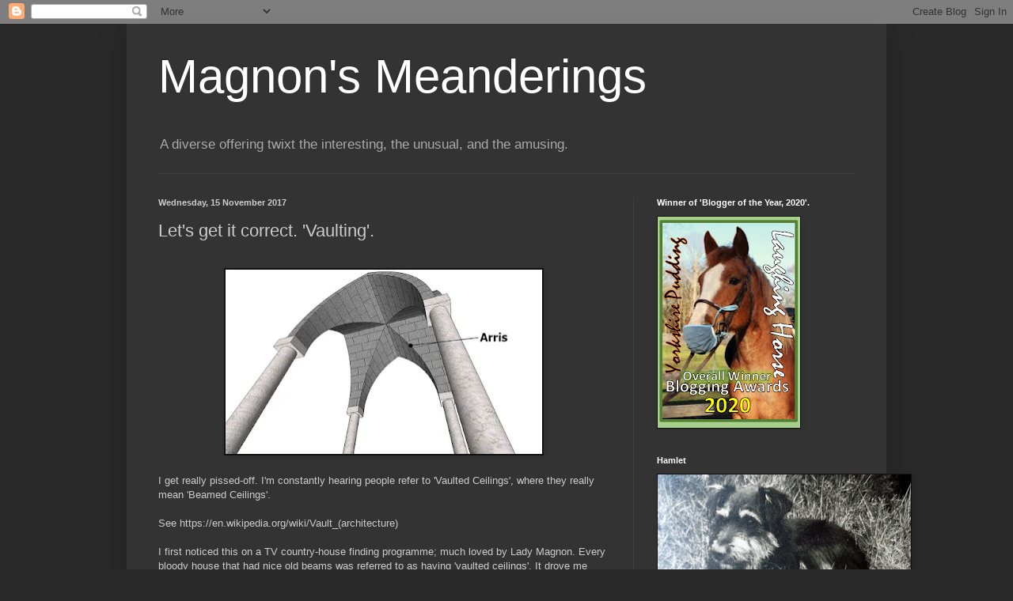

--- FILE ---
content_type: text/html; charset=UTF-8
request_url: https://magnonsmeanderings.blogspot.com/2017/11/lets-get-it-correct-vaulting.html?showComment=1510807748375
body_size: 26428
content:
<!DOCTYPE html>
<html class='v2' dir='ltr' lang='en-GB'>
<head>
<link href='https://www.blogger.com/static/v1/widgets/335934321-css_bundle_v2.css' rel='stylesheet' type='text/css'/>
<meta content='width=1100' name='viewport'/>
<meta content='text/html; charset=UTF-8' http-equiv='Content-Type'/>
<meta content='blogger' name='generator'/>
<link href='https://magnonsmeanderings.blogspot.com/favicon.ico' rel='icon' type='image/x-icon'/>
<link href='https://magnonsmeanderings.blogspot.com/2017/11/lets-get-it-correct-vaulting.html' rel='canonical'/>
<link rel="alternate" type="application/atom+xml" title="Magnon&#39;s Meanderings - Atom" href="https://magnonsmeanderings.blogspot.com/feeds/posts/default" />
<link rel="alternate" type="application/rss+xml" title="Magnon&#39;s Meanderings - RSS" href="https://magnonsmeanderings.blogspot.com/feeds/posts/default?alt=rss" />
<link rel="service.post" type="application/atom+xml" title="Magnon&#39;s Meanderings - Atom" href="https://www.blogger.com/feeds/5227064496185547313/posts/default" />

<link rel="alternate" type="application/atom+xml" title="Magnon&#39;s Meanderings - Atom" href="https://magnonsmeanderings.blogspot.com/feeds/4099173349019927222/comments/default" />
<!--Can't find substitution for tag [blog.ieCssRetrofitLinks]-->
<link href='https://blogger.googleusercontent.com/img/b/R29vZ2xl/AVvXsEith1eQBCtXzXn9ut-Fa1kcIik6e7JUmMcVXqcfL4HO3xqLvB1tWRNTwDqkKtwoHWUNHUwglxFd2HfoEaEVMlYhhtcrG29YTudgs7zazjwuYlYxoQPqMUc9zX7ZE4XBiJ0h66yr-ToveBTQ/s400/Vaulting.jpg' rel='image_src'/>
<meta content='https://magnonsmeanderings.blogspot.com/2017/11/lets-get-it-correct-vaulting.html' property='og:url'/>
<meta content='Let&#39;s get it correct. &#39;Vaulting&#39;.' property='og:title'/>
<meta content='' property='og:description'/>
<meta content='https://blogger.googleusercontent.com/img/b/R29vZ2xl/AVvXsEith1eQBCtXzXn9ut-Fa1kcIik6e7JUmMcVXqcfL4HO3xqLvB1tWRNTwDqkKtwoHWUNHUwglxFd2HfoEaEVMlYhhtcrG29YTudgs7zazjwuYlYxoQPqMUc9zX7ZE4XBiJ0h66yr-ToveBTQ/w1200-h630-p-k-no-nu/Vaulting.jpg' property='og:image'/>
<title>Magnon's Meanderings: Let's get it correct. 'Vaulting'.</title>
<style id='page-skin-1' type='text/css'><!--
/*
-----------------------------------------------
Blogger Template Style
Name:     Simple
Designer: Blogger
URL:      www.blogger.com
----------------------------------------------- */
/* Content
----------------------------------------------- */
body {
font: normal normal 12px Arial, Tahoma, Helvetica, FreeSans, sans-serif;
color: #cccccc;
background: #292929 none repeat scroll top left;
padding: 0 40px 40px 40px;
}
html body .region-inner {
min-width: 0;
max-width: 100%;
width: auto;
}
h2 {
font-size: 22px;
}
a:link {
text-decoration:none;
color: #dd7700;
}
a:visited {
text-decoration:none;
color: #cc6600;
}
a:hover {
text-decoration:underline;
color: #cc6600;
}
.body-fauxcolumn-outer .fauxcolumn-inner {
background: transparent none repeat scroll top left;
_background-image: none;
}
.body-fauxcolumn-outer .cap-top {
position: absolute;
z-index: 1;
height: 400px;
width: 100%;
}
.body-fauxcolumn-outer .cap-top .cap-left {
width: 100%;
background: transparent none repeat-x scroll top left;
_background-image: none;
}
.content-outer {
-moz-box-shadow: 0 0 40px rgba(0, 0, 0, .15);
-webkit-box-shadow: 0 0 5px rgba(0, 0, 0, .15);
-goog-ms-box-shadow: 0 0 10px #333333;
box-shadow: 0 0 40px rgba(0, 0, 0, .15);
margin-bottom: 1px;
}
.content-inner {
padding: 10px 10px;
}
.content-inner {
background-color: #333333;
}
/* Header
----------------------------------------------- */
.header-outer {
background: transparent none repeat-x scroll 0 -400px;
_background-image: none;
}
.Header h1 {
font: normal normal 60px Arial, Tahoma, Helvetica, FreeSans, sans-serif;
color: #ffffff;
text-shadow: -1px -1px 1px rgba(0, 0, 0, .2);
}
.Header h1 a {
color: #ffffff;
}
.Header .description {
font-size: 140%;
color: #aaaaaa;
}
.header-inner .Header .titlewrapper {
padding: 22px 30px;
}
.header-inner .Header .descriptionwrapper {
padding: 0 30px;
}
/* Tabs
----------------------------------------------- */
.tabs-inner .section:first-child {
border-top: 1px solid #404040;
}
.tabs-inner .section:first-child ul {
margin-top: -1px;
border-top: 1px solid #404040;
border-left: 0 solid #404040;
border-right: 0 solid #404040;
}
.tabs-inner .widget ul {
background: #222222 none repeat-x scroll 0 -800px;
_background-image: none;
border-bottom: 1px solid #404040;
margin-top: 0;
margin-left: -30px;
margin-right: -30px;
}
.tabs-inner .widget li a {
display: inline-block;
padding: .6em 1em;
font: normal normal 14px Arial, Tahoma, Helvetica, FreeSans, sans-serif;
color: #999999;
border-left: 1px solid #333333;
border-right: 0 solid #404040;
}
.tabs-inner .widget li:first-child a {
border-left: none;
}
.tabs-inner .widget li.selected a, .tabs-inner .widget li a:hover {
color: #ffffff;
background-color: #000000;
text-decoration: none;
}
/* Columns
----------------------------------------------- */
.main-outer {
border-top: 0 solid #404040;
}
.fauxcolumn-left-outer .fauxcolumn-inner {
border-right: 1px solid #404040;
}
.fauxcolumn-right-outer .fauxcolumn-inner {
border-left: 1px solid #404040;
}
/* Headings
----------------------------------------------- */
div.widget > h2,
div.widget h2.title {
margin: 0 0 1em 0;
font: normal bold 11px Arial, Tahoma, Helvetica, FreeSans, sans-serif;
color: #ffffff;
}
/* Widgets
----------------------------------------------- */
.widget .zippy {
color: #999999;
text-shadow: 2px 2px 1px rgba(0, 0, 0, .1);
}
.widget .popular-posts ul {
list-style: none;
}
/* Posts
----------------------------------------------- */
h2.date-header {
font: normal bold 11px Arial, Tahoma, Helvetica, FreeSans, sans-serif;
}
.date-header span {
background-color: transparent;
color: #cccccc;
padding: inherit;
letter-spacing: inherit;
margin: inherit;
}
.main-inner {
padding-top: 30px;
padding-bottom: 30px;
}
.main-inner .column-center-inner {
padding: 0 15px;
}
.main-inner .column-center-inner .section {
margin: 0 15px;
}
.post {
margin: 0 0 25px 0;
}
h3.post-title, .comments h4 {
font: normal normal 22px Arial, Tahoma, Helvetica, FreeSans, sans-serif;
margin: .75em 0 0;
}
.post-body {
font-size: 110%;
line-height: 1.4;
position: relative;
}
.post-body img, .post-body .tr-caption-container, .Profile img, .Image img,
.BlogList .item-thumbnail img {
padding: 0;
background: #111111;
border: 1px solid #111111;
-moz-box-shadow: 1px 1px 5px rgba(0, 0, 0, .1);
-webkit-box-shadow: 1px 1px 5px rgba(0, 0, 0, .1);
box-shadow: 1px 1px 5px rgba(0, 0, 0, .1);
}
.post-body img, .post-body .tr-caption-container {
padding: 1px;
}
.post-body .tr-caption-container {
color: #cccccc;
}
.post-body .tr-caption-container img {
padding: 0;
background: transparent;
border: none;
-moz-box-shadow: 0 0 0 rgba(0, 0, 0, .1);
-webkit-box-shadow: 0 0 0 rgba(0, 0, 0, .1);
box-shadow: 0 0 0 rgba(0, 0, 0, .1);
}
.post-header {
margin: 0 0 1.5em;
line-height: 1.6;
font-size: 90%;
}
.post-footer {
margin: 20px -2px 0;
padding: 5px 10px;
color: #888888;
background-color: #303030;
border-bottom: 1px solid #444444;
line-height: 1.6;
font-size: 90%;
}
#comments .comment-author {
padding-top: 1.5em;
border-top: 1px solid #404040;
background-position: 0 1.5em;
}
#comments .comment-author:first-child {
padding-top: 0;
border-top: none;
}
.avatar-image-container {
margin: .2em 0 0;
}
#comments .avatar-image-container img {
border: 1px solid #111111;
}
/* Comments
----------------------------------------------- */
.comments .comments-content .icon.blog-author {
background-repeat: no-repeat;
background-image: url([data-uri]);
}
.comments .comments-content .loadmore a {
border-top: 1px solid #999999;
border-bottom: 1px solid #999999;
}
.comments .comment-thread.inline-thread {
background-color: #303030;
}
.comments .continue {
border-top: 2px solid #999999;
}
/* Accents
---------------------------------------------- */
.section-columns td.columns-cell {
border-left: 1px solid #404040;
}
.blog-pager {
background: transparent none no-repeat scroll top center;
}
.blog-pager-older-link, .home-link,
.blog-pager-newer-link {
background-color: #333333;
padding: 5px;
}
.footer-outer {
border-top: 0 dashed #bbbbbb;
}
/* Mobile
----------------------------------------------- */
body.mobile  {
background-size: auto;
}
.mobile .body-fauxcolumn-outer {
background: transparent none repeat scroll top left;
}
.mobile .body-fauxcolumn-outer .cap-top {
background-size: 100% auto;
}
.mobile .content-outer {
-webkit-box-shadow: 0 0 3px rgba(0, 0, 0, .15);
box-shadow: 0 0 3px rgba(0, 0, 0, .15);
}
.mobile .tabs-inner .widget ul {
margin-left: 0;
margin-right: 0;
}
.mobile .post {
margin: 0;
}
.mobile .main-inner .column-center-inner .section {
margin: 0;
}
.mobile .date-header span {
padding: 0.1em 10px;
margin: 0 -10px;
}
.mobile h3.post-title {
margin: 0;
}
.mobile .blog-pager {
background: transparent none no-repeat scroll top center;
}
.mobile .footer-outer {
border-top: none;
}
.mobile .main-inner, .mobile .footer-inner {
background-color: #333333;
}
.mobile-index-contents {
color: #cccccc;
}
.mobile-link-button {
background-color: #dd7700;
}
.mobile-link-button a:link, .mobile-link-button a:visited {
color: #ffffff;
}
.mobile .tabs-inner .section:first-child {
border-top: none;
}
.mobile .tabs-inner .PageList .widget-content {
background-color: #000000;
color: #ffffff;
border-top: 1px solid #404040;
border-bottom: 1px solid #404040;
}
.mobile .tabs-inner .PageList .widget-content .pagelist-arrow {
border-left: 1px solid #404040;
}

--></style>
<style id='template-skin-1' type='text/css'><!--
body {
min-width: 960px;
}
.content-outer, .content-fauxcolumn-outer, .region-inner {
min-width: 960px;
max-width: 960px;
_width: 960px;
}
.main-inner .columns {
padding-left: 0;
padding-right: 310px;
}
.main-inner .fauxcolumn-center-outer {
left: 0;
right: 310px;
/* IE6 does not respect left and right together */
_width: expression(this.parentNode.offsetWidth -
parseInt("0") -
parseInt("310px") + 'px');
}
.main-inner .fauxcolumn-left-outer {
width: 0;
}
.main-inner .fauxcolumn-right-outer {
width: 310px;
}
.main-inner .column-left-outer {
width: 0;
right: 100%;
margin-left: -0;
}
.main-inner .column-right-outer {
width: 310px;
margin-right: -310px;
}
#layout {
min-width: 0;
}
#layout .content-outer {
min-width: 0;
width: 800px;
}
#layout .region-inner {
min-width: 0;
width: auto;
}
body#layout div.add_widget {
padding: 8px;
}
body#layout div.add_widget a {
margin-left: 32px;
}
--></style>
<link href='https://www.blogger.com/dyn-css/authorization.css?targetBlogID=5227064496185547313&amp;zx=8243d7fb-f856-4bd9-8b5b-61f4a0133a48' media='none' onload='if(media!=&#39;all&#39;)media=&#39;all&#39;' rel='stylesheet'/><noscript><link href='https://www.blogger.com/dyn-css/authorization.css?targetBlogID=5227064496185547313&amp;zx=8243d7fb-f856-4bd9-8b5b-61f4a0133a48' rel='stylesheet'/></noscript>
<meta name='google-adsense-platform-account' content='ca-host-pub-1556223355139109'/>
<meta name='google-adsense-platform-domain' content='blogspot.com'/>

</head>
<body class='loading variant-dark'>
<div class='navbar section' id='navbar' name='Navbar'><div class='widget Navbar' data-version='1' id='Navbar1'><script type="text/javascript">
    function setAttributeOnload(object, attribute, val) {
      if(window.addEventListener) {
        window.addEventListener('load',
          function(){ object[attribute] = val; }, false);
      } else {
        window.attachEvent('onload', function(){ object[attribute] = val; });
      }
    }
  </script>
<div id="navbar-iframe-container"></div>
<script type="text/javascript" src="https://apis.google.com/js/platform.js"></script>
<script type="text/javascript">
      gapi.load("gapi.iframes:gapi.iframes.style.bubble", function() {
        if (gapi.iframes && gapi.iframes.getContext) {
          gapi.iframes.getContext().openChild({
              url: 'https://www.blogger.com/navbar/5227064496185547313?po\x3d4099173349019927222\x26origin\x3dhttps://magnonsmeanderings.blogspot.com',
              where: document.getElementById("navbar-iframe-container"),
              id: "navbar-iframe"
          });
        }
      });
    </script><script type="text/javascript">
(function() {
var script = document.createElement('script');
script.type = 'text/javascript';
script.src = '//pagead2.googlesyndication.com/pagead/js/google_top_exp.js';
var head = document.getElementsByTagName('head')[0];
if (head) {
head.appendChild(script);
}})();
</script>
</div></div>
<div class='body-fauxcolumns'>
<div class='fauxcolumn-outer body-fauxcolumn-outer'>
<div class='cap-top'>
<div class='cap-left'></div>
<div class='cap-right'></div>
</div>
<div class='fauxborder-left'>
<div class='fauxborder-right'></div>
<div class='fauxcolumn-inner'>
</div>
</div>
<div class='cap-bottom'>
<div class='cap-left'></div>
<div class='cap-right'></div>
</div>
</div>
</div>
<div class='content'>
<div class='content-fauxcolumns'>
<div class='fauxcolumn-outer content-fauxcolumn-outer'>
<div class='cap-top'>
<div class='cap-left'></div>
<div class='cap-right'></div>
</div>
<div class='fauxborder-left'>
<div class='fauxborder-right'></div>
<div class='fauxcolumn-inner'>
</div>
</div>
<div class='cap-bottom'>
<div class='cap-left'></div>
<div class='cap-right'></div>
</div>
</div>
</div>
<div class='content-outer'>
<div class='content-cap-top cap-top'>
<div class='cap-left'></div>
<div class='cap-right'></div>
</div>
<div class='fauxborder-left content-fauxborder-left'>
<div class='fauxborder-right content-fauxborder-right'></div>
<div class='content-inner'>
<header>
<div class='header-outer'>
<div class='header-cap-top cap-top'>
<div class='cap-left'></div>
<div class='cap-right'></div>
</div>
<div class='fauxborder-left header-fauxborder-left'>
<div class='fauxborder-right header-fauxborder-right'></div>
<div class='region-inner header-inner'>
<div class='header section' id='header' name='Header'><div class='widget Header' data-version='1' id='Header1'>
<div id='header-inner'>
<div class='titlewrapper'>
<h1 class='title'>
<a href='https://magnonsmeanderings.blogspot.com/'>
Magnon's Meanderings
</a>
</h1>
</div>
<div class='descriptionwrapper'>
<p class='description'><span>A diverse offering twixt the interesting, the unusual, and the amusing.</span></p>
</div>
</div>
</div></div>
</div>
</div>
<div class='header-cap-bottom cap-bottom'>
<div class='cap-left'></div>
<div class='cap-right'></div>
</div>
</div>
</header>
<div class='tabs-outer'>
<div class='tabs-cap-top cap-top'>
<div class='cap-left'></div>
<div class='cap-right'></div>
</div>
<div class='fauxborder-left tabs-fauxborder-left'>
<div class='fauxborder-right tabs-fauxborder-right'></div>
<div class='region-inner tabs-inner'>
<div class='tabs no-items section' id='crosscol' name='Cross-column'></div>
<div class='tabs no-items section' id='crosscol-overflow' name='Cross-Column 2'></div>
</div>
</div>
<div class='tabs-cap-bottom cap-bottom'>
<div class='cap-left'></div>
<div class='cap-right'></div>
</div>
</div>
<div class='main-outer'>
<div class='main-cap-top cap-top'>
<div class='cap-left'></div>
<div class='cap-right'></div>
</div>
<div class='fauxborder-left main-fauxborder-left'>
<div class='fauxborder-right main-fauxborder-right'></div>
<div class='region-inner main-inner'>
<div class='columns fauxcolumns'>
<div class='fauxcolumn-outer fauxcolumn-center-outer'>
<div class='cap-top'>
<div class='cap-left'></div>
<div class='cap-right'></div>
</div>
<div class='fauxborder-left'>
<div class='fauxborder-right'></div>
<div class='fauxcolumn-inner'>
</div>
</div>
<div class='cap-bottom'>
<div class='cap-left'></div>
<div class='cap-right'></div>
</div>
</div>
<div class='fauxcolumn-outer fauxcolumn-left-outer'>
<div class='cap-top'>
<div class='cap-left'></div>
<div class='cap-right'></div>
</div>
<div class='fauxborder-left'>
<div class='fauxborder-right'></div>
<div class='fauxcolumn-inner'>
</div>
</div>
<div class='cap-bottom'>
<div class='cap-left'></div>
<div class='cap-right'></div>
</div>
</div>
<div class='fauxcolumn-outer fauxcolumn-right-outer'>
<div class='cap-top'>
<div class='cap-left'></div>
<div class='cap-right'></div>
</div>
<div class='fauxborder-left'>
<div class='fauxborder-right'></div>
<div class='fauxcolumn-inner'>
</div>
</div>
<div class='cap-bottom'>
<div class='cap-left'></div>
<div class='cap-right'></div>
</div>
</div>
<!-- corrects IE6 width calculation -->
<div class='columns-inner'>
<div class='column-center-outer'>
<div class='column-center-inner'>
<div class='main section' id='main' name='Main'><div class='widget Blog' data-version='1' id='Blog1'>
<div class='blog-posts hfeed'>

          <div class="date-outer">
        
<h2 class='date-header'><span>Wednesday, 15 November 2017</span></h2>

          <div class="date-posts">
        
<div class='post-outer'>
<div class='post hentry uncustomized-post-template' itemprop='blogPost' itemscope='itemscope' itemtype='http://schema.org/BlogPosting'>
<meta content='https://blogger.googleusercontent.com/img/b/R29vZ2xl/AVvXsEith1eQBCtXzXn9ut-Fa1kcIik6e7JUmMcVXqcfL4HO3xqLvB1tWRNTwDqkKtwoHWUNHUwglxFd2HfoEaEVMlYhhtcrG29YTudgs7zazjwuYlYxoQPqMUc9zX7ZE4XBiJ0h66yr-ToveBTQ/s400/Vaulting.jpg' itemprop='image_url'/>
<meta content='5227064496185547313' itemprop='blogId'/>
<meta content='4099173349019927222' itemprop='postId'/>
<a name='4099173349019927222'></a>
<h3 class='post-title entry-title' itemprop='name'>
Let's get it correct. 'Vaulting'.
</h3>
<div class='post-header'>
<div class='post-header-line-1'></div>
</div>
<div class='post-body entry-content' id='post-body-4099173349019927222' itemprop='description articleBody'>
<div class="separator" style="clear: both; text-align: center;">
<br /></div>
<div class="separator" style="clear: both; text-align: center;">
<a href="https://blogger.googleusercontent.com/img/b/R29vZ2xl/AVvXsEith1eQBCtXzXn9ut-Fa1kcIik6e7JUmMcVXqcfL4HO3xqLvB1tWRNTwDqkKtwoHWUNHUwglxFd2HfoEaEVMlYhhtcrG29YTudgs7zazjwuYlYxoQPqMUc9zX7ZE4XBiJ0h66yr-ToveBTQ/s1600/Vaulting.jpg" imageanchor="1" style="margin-left: 1em; margin-right: 1em;"><img border="0" data-original-height="599" data-original-width="1024" height="233" src="https://blogger.googleusercontent.com/img/b/R29vZ2xl/AVvXsEith1eQBCtXzXn9ut-Fa1kcIik6e7JUmMcVXqcfL4HO3xqLvB1tWRNTwDqkKtwoHWUNHUwglxFd2HfoEaEVMlYhhtcrG29YTudgs7zazjwuYlYxoQPqMUc9zX7ZE4XBiJ0h66yr-ToveBTQ/s400-rw/Vaulting.jpg" width="400" /></a></div>
<div class="separator" style="clear: both; text-align: center;">
<br /></div>
<div class="separator" style="clear: both;">
I get really pissed-off. I'm constantly hearing people refer to 'Vaulted Ceilings', where they really mean 'Beamed Ceilings'.&nbsp;</div>
<div class="separator" style="clear: both;">
<br /></div>
<div class="separator" style="clear: both;">
See&nbsp;<span style="text-align: center;">https://en.wikipedia.org/wiki/Vault_(architecture)</span></div>
<div class="separator" style="clear: both;">
<br /></div>
<div class="separator" style="clear: both;">
I first noticed this on a TV country-house finding programme; much loved by Lady Magnon. Every bloody house that had nice old beams was referred to as having 'vaulted ceilings'. It drove me nuts!</div>
<div class="separator" style="clear: both; text-align: left;">
<br /></div>
<div class="separator" style="clear: both; text-align: left;">
I've even heard architects (who OUGHT TO know better) wrongly talking of 'vaulted ceilings'.</div>
<div class="separator" style="clear: both; text-align: left;">
<br /></div>
<div class="separator" style="clear: both; text-align: left;">
So, let's get things right. The above illustration is of a vault; either built in stone, concrete, or brick, they are constructed over a template with considerable weight being added to the top to hold it all together once the template is removed.</div>
<div class="separator" style="clear: both; text-align: left;">
<br /></div>
<div class="separator" style="clear: both; text-align: left;">
A beamed ceiling is constructed of wooden beams that hold either an upper floor, or a roof.</div>
<div class="separator" style="clear: both; text-align: left;">
<br /></div>
<div class="separator" style="clear: both; text-align: left;">
Amazingly, when I was looking for a good illustration, I referred to Google Images and found almost nothing but photos of beamed ceilings. The rot has set-in even further than I'd imagined.</div>
<div class="separator" style="clear: both; text-align: left;">
<br /></div>
<div class="separator" style="clear: both; text-align: left;">
I don't know why this should annoy me as much as it does; the problem is, there are far too many people who claim to be experts, but who obviously aren't. Just look in any Estate Agent's window for proof.</div>
<div class="separator" style="clear: both; text-align: left;">
<br /></div>
<div class="separator" style="clear: both; text-align: left;">
<br /></div>
<div class="separator" style="clear: both; text-align: left;">
<br /></div>
<div class="separator" style="clear: both; text-align: left;">
<br /></div>
<div class="separator" style="clear: both; text-align: left;">
<br /></div>
<br />
<div style='clear: both;'></div>
</div>
<div class='post-footer'>
<div class='post-footer-line post-footer-line-1'>
<span class='post-author vcard'>
Posted by
<span class='fn' itemprop='author' itemscope='itemscope' itemtype='http://schema.org/Person'>
<meta content='https://www.blogger.com/profile/06840670227576695352' itemprop='url'/>
<a class='g-profile' href='https://www.blogger.com/profile/06840670227576695352' rel='author' title='author profile'>
<span itemprop='name'>Cro Magnon</span>
</a>
</span>
</span>
<span class='post-timestamp'>
at
<meta content='https://magnonsmeanderings.blogspot.com/2017/11/lets-get-it-correct-vaulting.html' itemprop='url'/>
<a class='timestamp-link' href='https://magnonsmeanderings.blogspot.com/2017/11/lets-get-it-correct-vaulting.html' rel='bookmark' title='permanent link'><abbr class='published' itemprop='datePublished' title='2017-11-15T04:33:00Z'>04:33</abbr></a>
</span>
<span class='post-comment-link'>
</span>
<span class='post-icons'>
<span class='item-control blog-admin pid-2082109208'>
<a href='https://www.blogger.com/post-edit.g?blogID=5227064496185547313&postID=4099173349019927222&from=pencil' title='Edit Post'>
<img alt='' class='icon-action' height='18' src='https://resources.blogblog.com/img/icon18_edit_allbkg.gif' width='18'/>
</a>
</span>
</span>
<div class='post-share-buttons goog-inline-block'>
</div>
</div>
<div class='post-footer-line post-footer-line-2'>
<span class='post-labels'>
</span>
</div>
<div class='post-footer-line post-footer-line-3'>
<span class='post-location'>
</span>
</div>
</div>
</div>
<div class='comments' id='comments'>
<a name='comments'></a>
<h4>42 comments:</h4>
<div id='Blog1_comments-block-wrapper'>
<dl class='avatar-comment-indent' id='comments-block'>
<dt class='comment-author ' id='c3344818009908891504'>
<a name='c3344818009908891504'></a>
<div class="avatar-image-container vcard"><span dir="ltr"><a href="https://www.blogger.com/profile/14586011850451326646" target="" rel="nofollow" onclick="" class="avatar-hovercard" id="av-3344818009908891504-14586011850451326646"><img src="https://resources.blogblog.com/img/blank.gif" width="35" height="35" class="delayLoad" style="display: none;" longdesc="//blogger.googleusercontent.com/img/b/R29vZ2xl/AVvXsEjw6u2RHRvQoVtvfy-IG7uvEGEdLNhjiMEyIdhZFzHD7LKILIbWIjltJXeAPrg84F-lvpaZeqADh-nUiQw_ckvZ6id7Gi7mxnzf_M9Lmm9krL81n0AYxVfsCVACimj0Vh1hBPvgQpbIxkGj_9G-udb97kKv_K3dY6mbH4OEDLgrHVn-0g/s45/IMG_20251206_193659.jpg" alt="" title="local alien">

<noscript><img src="//blogger.googleusercontent.com/img/b/R29vZ2xl/AVvXsEjw6u2RHRvQoVtvfy-IG7uvEGEdLNhjiMEyIdhZFzHD7LKILIbWIjltJXeAPrg84F-lvpaZeqADh-nUiQw_ckvZ6id7Gi7mxnzf_M9Lmm9krL81n0AYxVfsCVACimj0Vh1hBPvgQpbIxkGj_9G-udb97kKv_K3dY6mbH4OEDLgrHVn-0g/s45/IMG_20251206_193659.jpg" width="35" height="35" class="photo" alt=""></noscript></a></span></div>
<a href='https://www.blogger.com/profile/14586011850451326646' rel='nofollow'>local alien</a>
said...
</dt>
<dd class='comment-body' id='Blog1_cmt-3344818009908891504'>
<p>
We have a beamed ceiling over our kitchen-living area. As far as I&#39;m concerned it&#39;s a darned high ceiling and the beams gather dust.<br />Thanks however for a lesson. Sure does get on your nerves I can tell!
</p>
</dd>
<dd class='comment-footer'>
<span class='comment-timestamp'>
<a href='https://magnonsmeanderings.blogspot.com/2017/11/lets-get-it-correct-vaulting.html?showComment=1510724510144#c3344818009908891504' title='comment permalink'>
15 November 2017 at 05:41
</a>
<span class='item-control blog-admin pid-1652991971'>
<a class='comment-delete' href='https://www.blogger.com/comment/delete/5227064496185547313/3344818009908891504' title='Delete Comment'>
<img src='https://resources.blogblog.com/img/icon_delete13.gif'/>
</a>
</span>
</span>
</dd>
<dt class='comment-author blog-author' id='c7195208103021041141'>
<a name='c7195208103021041141'></a>
<div class="avatar-image-container vcard"><span dir="ltr"><a href="https://www.blogger.com/profile/06840670227576695352" target="" rel="nofollow" onclick="" class="avatar-hovercard" id="av-7195208103021041141-06840670227576695352"><img src="https://resources.blogblog.com/img/blank.gif" width="35" height="35" class="delayLoad" style="display: none;" longdesc="//blogger.googleusercontent.com/img/b/R29vZ2xl/AVvXsEhYQg4tveLG4CE0XndBQW88Ot1lSbvw5uFyCBXyNAaCy81IK-d-pXITuzF-UPY3DQnJd6G0pfmX1QHYUzWclD1HQ05AoDI8EXThtadYuA07Pj2726frKD6-5JJ-CK6tJ2E/s45-c/DSCF1547.JPG" alt="" title="Cro Magnon">

<noscript><img src="//blogger.googleusercontent.com/img/b/R29vZ2xl/AVvXsEhYQg4tveLG4CE0XndBQW88Ot1lSbvw5uFyCBXyNAaCy81IK-d-pXITuzF-UPY3DQnJd6G0pfmX1QHYUzWclD1HQ05AoDI8EXThtadYuA07Pj2726frKD6-5JJ-CK6tJ2E/s45-c/DSCF1547.JPG" width="35" height="35" class="photo" alt=""></noscript></a></span></div>
<a href='https://www.blogger.com/profile/06840670227576695352' rel='nofollow'>Cro Magnon</a>
said...
</dt>
<dd class='comment-body' id='Blog1_cmt-7195208103021041141'>
<p>
It does, because it&#39;s such a simple matter. It&#39;s only in the past few years that the misuse has taken hold, and I fear that it has taken over.
</p>
</dd>
<dd class='comment-footer'>
<span class='comment-timestamp'>
<a href='https://magnonsmeanderings.blogspot.com/2017/11/lets-get-it-correct-vaulting.html?showComment=1510726851951#c7195208103021041141' title='comment permalink'>
15 November 2017 at 06:20
</a>
<span class='item-control blog-admin pid-2082109208'>
<a class='comment-delete' href='https://www.blogger.com/comment/delete/5227064496185547313/7195208103021041141' title='Delete Comment'>
<img src='https://resources.blogblog.com/img/icon_delete13.gif'/>
</a>
</span>
</span>
</dd>
<dt class='comment-author ' id='c6310921351009152749'>
<a name='c6310921351009152749'></a>
<div class="avatar-image-container avatar-stock"><span dir="ltr"><img src="//resources.blogblog.com/img/blank.gif" width="35" height="35" alt="" title="Anonymous">

</span></div>
Anonymous
said...
</dt>
<dd class='comment-body' id='Blog1_cmt-6310921351009152749'>
<p>
Guilty, but at least I am thinking of high curved ceilings, perhaps supported by beams.
</p>
</dd>
<dd class='comment-footer'>
<span class='comment-timestamp'>
<a href='https://magnonsmeanderings.blogspot.com/2017/11/lets-get-it-correct-vaulting.html?showComment=1510733322525#c6310921351009152749' title='comment permalink'>
15 November 2017 at 08:08
</a>
<span class='item-control blog-admin pid-59254880'>
<a class='comment-delete' href='https://www.blogger.com/comment/delete/5227064496185547313/6310921351009152749' title='Delete Comment'>
<img src='https://resources.blogblog.com/img/icon_delete13.gif'/>
</a>
</span>
</span>
</dd>
<dt class='comment-author ' id='c8885812854822553051'>
<a name='c8885812854822553051'></a>
<div class="avatar-image-container vcard"><span dir="ltr"><a href="https://www.blogger.com/profile/06472449597146519943" target="" rel="nofollow" onclick="" class="avatar-hovercard" id="av-8885812854822553051-06472449597146519943"><img src="https://resources.blogblog.com/img/blank.gif" width="35" height="35" class="delayLoad" style="display: none;" longdesc="//blogger.googleusercontent.com/img/b/R29vZ2xl/AVvXsEgn9qamhaCbMBb3epva1kLvyt3gFyNHFCJvA206XR3QtdDSDkZlABDzhkacDCjvucxTfb4GSlSel0khjrIhEd8go_B9rUYa794F04k55inQHy4JcJvvVP1vFGQl6Wol7g/s45-c-r/*" alt="" title="Susan">

<noscript><img src="//blogger.googleusercontent.com/img/b/R29vZ2xl/AVvXsEgn9qamhaCbMBb3epva1kLvyt3gFyNHFCJvA206XR3QtdDSDkZlABDzhkacDCjvucxTfb4GSlSel0khjrIhEd8go_B9rUYa794F04k55inQHy4JcJvvVP1vFGQl6Wol7g/s45-c-r/*" width="35" height="35" class="photo" alt=""></noscript></a></span></div>
<a href='https://www.blogger.com/profile/06472449597146519943' rel='nofollow'>Susan</a>
said...
</dt>
<dd class='comment-body' id='Blog1_cmt-8885812854822553051'>
<p>
I can&#39;t recall ever hearing anyone refer to a beamed ceiling as a vaulted ceiling, and it would annoy me just as much as you if I did, so I would have noticed if someone did it in my presence. I suppose now what is going to happen is that I will start hearing it everywhere now that you&#39;ve alerted me to the problem.
</p>
</dd>
<dd class='comment-footer'>
<span class='comment-timestamp'>
<a href='https://magnonsmeanderings.blogspot.com/2017/11/lets-get-it-correct-vaulting.html?showComment=1510733930999#c8885812854822553051' title='comment permalink'>
15 November 2017 at 08:18
</a>
<span class='item-control blog-admin pid-367734597'>
<a class='comment-delete' href='https://www.blogger.com/comment/delete/5227064496185547313/8885812854822553051' title='Delete Comment'>
<img src='https://resources.blogblog.com/img/icon_delete13.gif'/>
</a>
</span>
</span>
</dd>
<dt class='comment-author blog-author' id='c2885225668146632160'>
<a name='c2885225668146632160'></a>
<div class="avatar-image-container vcard"><span dir="ltr"><a href="https://www.blogger.com/profile/06840670227576695352" target="" rel="nofollow" onclick="" class="avatar-hovercard" id="av-2885225668146632160-06840670227576695352"><img src="https://resources.blogblog.com/img/blank.gif" width="35" height="35" class="delayLoad" style="display: none;" longdesc="//blogger.googleusercontent.com/img/b/R29vZ2xl/AVvXsEhYQg4tveLG4CE0XndBQW88Ot1lSbvw5uFyCBXyNAaCy81IK-d-pXITuzF-UPY3DQnJd6G0pfmX1QHYUzWclD1HQ05AoDI8EXThtadYuA07Pj2726frKD6-5JJ-CK6tJ2E/s45-c/DSCF1547.JPG" alt="" title="Cro Magnon">

<noscript><img src="//blogger.googleusercontent.com/img/b/R29vZ2xl/AVvXsEhYQg4tveLG4CE0XndBQW88Ot1lSbvw5uFyCBXyNAaCy81IK-d-pXITuzF-UPY3DQnJd6G0pfmX1QHYUzWclD1HQ05AoDI8EXThtadYuA07Pj2726frKD6-5JJ-CK6tJ2E/s45-c/DSCF1547.JPG" width="35" height="35" class="photo" alt=""></noscript></a></span></div>
<a href='https://www.blogger.com/profile/06840670227576695352' rel='nofollow'>Cro Magnon</a>
said...
</dt>
<dd class='comment-body' id='Blog1_cmt-2885225668146632160'>
<p>
If they are high and curved or rounded, and there are no beams involved in their construction, then they are vaulted.
</p>
</dd>
<dd class='comment-footer'>
<span class='comment-timestamp'>
<a href='https://magnonsmeanderings.blogspot.com/2017/11/lets-get-it-correct-vaulting.html?showComment=1510735459546#c2885225668146632160' title='comment permalink'>
15 November 2017 at 08:44
</a>
<span class='item-control blog-admin pid-2082109208'>
<a class='comment-delete' href='https://www.blogger.com/comment/delete/5227064496185547313/2885225668146632160' title='Delete Comment'>
<img src='https://resources.blogblog.com/img/icon_delete13.gif'/>
</a>
</span>
</span>
</dd>
<dt class='comment-author blog-author' id='c7667681876712027464'>
<a name='c7667681876712027464'></a>
<div class="avatar-image-container vcard"><span dir="ltr"><a href="https://www.blogger.com/profile/06840670227576695352" target="" rel="nofollow" onclick="" class="avatar-hovercard" id="av-7667681876712027464-06840670227576695352"><img src="https://resources.blogblog.com/img/blank.gif" width="35" height="35" class="delayLoad" style="display: none;" longdesc="//blogger.googleusercontent.com/img/b/R29vZ2xl/AVvXsEhYQg4tveLG4CE0XndBQW88Ot1lSbvw5uFyCBXyNAaCy81IK-d-pXITuzF-UPY3DQnJd6G0pfmX1QHYUzWclD1HQ05AoDI8EXThtadYuA07Pj2726frKD6-5JJ-CK6tJ2E/s45-c/DSCF1547.JPG" alt="" title="Cro Magnon">

<noscript><img src="//blogger.googleusercontent.com/img/b/R29vZ2xl/AVvXsEhYQg4tveLG4CE0XndBQW88Ot1lSbvw5uFyCBXyNAaCy81IK-d-pXITuzF-UPY3DQnJd6G0pfmX1QHYUzWclD1HQ05AoDI8EXThtadYuA07Pj2726frKD6-5JJ-CK6tJ2E/s45-c/DSCF1547.JPG" width="35" height="35" class="photo" alt=""></noscript></a></span></div>
<a href='https://www.blogger.com/profile/06840670227576695352' rel='nofollow'>Cro Magnon</a>
said...
</dt>
<dd class='comment-body' id='Blog1_cmt-7667681876712027464'>
<p>
There is a TV programme called &#39;your cottage in the country&#39; (or something similar) where they say it all the time. It is driving me to despair.
</p>
</dd>
<dd class='comment-footer'>
<span class='comment-timestamp'>
<a href='https://magnonsmeanderings.blogspot.com/2017/11/lets-get-it-correct-vaulting.html?showComment=1510735541326#c7667681876712027464' title='comment permalink'>
15 November 2017 at 08:45
</a>
<span class='item-control blog-admin pid-2082109208'>
<a class='comment-delete' href='https://www.blogger.com/comment/delete/5227064496185547313/7667681876712027464' title='Delete Comment'>
<img src='https://resources.blogblog.com/img/icon_delete13.gif'/>
</a>
</span>
</span>
</dd>
<dt class='comment-author ' id='c8610181732940655969'>
<a name='c8610181732940655969'></a>
<div class="avatar-image-container vcard"><span dir="ltr"><a href="https://www.blogger.com/profile/16053924416805878169" target="" rel="nofollow" onclick="" class="avatar-hovercard" id="av-8610181732940655969-16053924416805878169"><img src="https://resources.blogblog.com/img/blank.gif" width="35" height="35" class="delayLoad" style="display: none;" longdesc="//blogger.googleusercontent.com/img/b/R29vZ2xl/AVvXsEj0KPsPalalhRrPEFGLh7lA5MUhQVHyQQtgMFLBWfTLQDtxJxql0xQcyr07_CuspKed7ZtAQ9chFGWfHIQcIQqXTPf10iUheovnjG1Rzw5UBdAXaePbqHR12CH4jjZB5zZmcsdi1ncr42Y1Nw8Km_7UF3MVAFthOcjb7_5xuXNoak0mWb0/s45/1000004405.jpg" alt="" title="New World ">

<noscript><img src="//blogger.googleusercontent.com/img/b/R29vZ2xl/AVvXsEj0KPsPalalhRrPEFGLh7lA5MUhQVHyQQtgMFLBWfTLQDtxJxql0xQcyr07_CuspKed7ZtAQ9chFGWfHIQcIQqXTPf10iUheovnjG1Rzw5UBdAXaePbqHR12CH4jjZB5zZmcsdi1ncr42Y1Nw8Km_7UF3MVAFthOcjb7_5xuXNoak0mWb0/s45/1000004405.jpg" width="35" height="35" class="photo" alt=""></noscript></a></span></div>
<a href='https://www.blogger.com/profile/16053924416805878169' rel='nofollow'>New World </a>
said...
</dt>
<dd class='comment-body' id='Blog1_cmt-8610181732940655969'>
<p>
The other thing that annoys me is the moment they walk into the kitchen and he says  &quot;and here is that great entertaining space you were looking for&quot; and they stand oohing and aahhing about a bloody kitchen with a range and an island.  That&#39;s without the beam bit when the beams are usually there doing nothing at all, just for show, and he says &quot;and&quot; (with emphasis) &quot;you&#39;ve got this wonderful vaulted ceiling&quot;.  Makes me want to scream but the entertaining bit makes want to scream more.
</p>
</dd>
<dd class='comment-footer'>
<span class='comment-timestamp'>
<a href='https://magnonsmeanderings.blogspot.com/2017/11/lets-get-it-correct-vaulting.html?showComment=1510736207339#c8610181732940655969' title='comment permalink'>
15 November 2017 at 08:56
</a>
<span class='item-control blog-admin pid-1466908010'>
<a class='comment-delete' href='https://www.blogger.com/comment/delete/5227064496185547313/8610181732940655969' title='Delete Comment'>
<img src='https://resources.blogblog.com/img/icon_delete13.gif'/>
</a>
</span>
</span>
</dd>
<dt class='comment-author blog-author' id='c5019572899284960903'>
<a name='c5019572899284960903'></a>
<div class="avatar-image-container vcard"><span dir="ltr"><a href="https://www.blogger.com/profile/06840670227576695352" target="" rel="nofollow" onclick="" class="avatar-hovercard" id="av-5019572899284960903-06840670227576695352"><img src="https://resources.blogblog.com/img/blank.gif" width="35" height="35" class="delayLoad" style="display: none;" longdesc="//blogger.googleusercontent.com/img/b/R29vZ2xl/AVvXsEhYQg4tveLG4CE0XndBQW88Ot1lSbvw5uFyCBXyNAaCy81IK-d-pXITuzF-UPY3DQnJd6G0pfmX1QHYUzWclD1HQ05AoDI8EXThtadYuA07Pj2726frKD6-5JJ-CK6tJ2E/s45-c/DSCF1547.JPG" alt="" title="Cro Magnon">

<noscript><img src="//blogger.googleusercontent.com/img/b/R29vZ2xl/AVvXsEhYQg4tveLG4CE0XndBQW88Ot1lSbvw5uFyCBXyNAaCy81IK-d-pXITuzF-UPY3DQnJd6G0pfmX1QHYUzWclD1HQ05AoDI8EXThtadYuA07Pj2726frKD6-5JJ-CK6tJ2E/s45-c/DSCF1547.JPG" width="35" height="35" class="photo" alt=""></noscript></a></span></div>
<a href='https://www.blogger.com/profile/06840670227576695352' rel='nofollow'>Cro Magnon</a>
said...
</dt>
<dd class='comment-body' id='Blog1_cmt-5019572899284960903'>
<p>
I pleased to hear that someone else has noticed it. Dreadful. And they all want bigger kitchens (even though they&#39;re huge), bigger sitting rooms, bigger bedrooms with en suites, and all for &#163;200,000.
</p>
</dd>
<dd class='comment-footer'>
<span class='comment-timestamp'>
<a href='https://magnonsmeanderings.blogspot.com/2017/11/lets-get-it-correct-vaulting.html?showComment=1510738928033#c5019572899284960903' title='comment permalink'>
15 November 2017 at 09:42
</a>
<span class='item-control blog-admin pid-2082109208'>
<a class='comment-delete' href='https://www.blogger.com/comment/delete/5227064496185547313/5019572899284960903' title='Delete Comment'>
<img src='https://resources.blogblog.com/img/icon_delete13.gif'/>
</a>
</span>
</span>
</dd>
<dt class='comment-author ' id='c207293453610889116'>
<a name='c207293453610889116'></a>
<div class="avatar-image-container vcard"><span dir="ltr"><a href="https://www.blogger.com/profile/16053924416805878169" target="" rel="nofollow" onclick="" class="avatar-hovercard" id="av-207293453610889116-16053924416805878169"><img src="https://resources.blogblog.com/img/blank.gif" width="35" height="35" class="delayLoad" style="display: none;" longdesc="//blogger.googleusercontent.com/img/b/R29vZ2xl/AVvXsEj0KPsPalalhRrPEFGLh7lA5MUhQVHyQQtgMFLBWfTLQDtxJxql0xQcyr07_CuspKed7ZtAQ9chFGWfHIQcIQqXTPf10iUheovnjG1Rzw5UBdAXaePbqHR12CH4jjZB5zZmcsdi1ncr42Y1Nw8Km_7UF3MVAFthOcjb7_5xuXNoak0mWb0/s45/1000004405.jpg" alt="" title="New World ">

<noscript><img src="//blogger.googleusercontent.com/img/b/R29vZ2xl/AVvXsEj0KPsPalalhRrPEFGLh7lA5MUhQVHyQQtgMFLBWfTLQDtxJxql0xQcyr07_CuspKed7ZtAQ9chFGWfHIQcIQqXTPf10iUheovnjG1Rzw5UBdAXaePbqHR12CH4jjZB5zZmcsdi1ncr42Y1Nw8Km_7UF3MVAFthOcjb7_5xuXNoak0mWb0/s45/1000004405.jpg" width="35" height="35" class="photo" alt=""></noscript></a></span></div>
<a href='https://www.blogger.com/profile/16053924416805878169' rel='nofollow'>New World </a>
said...
</dt>
<dd class='comment-body' id='Blog1_cmt-207293453610889116'>
<p>
And what is it with bedrooms? The master bedroom (we never called them that either) is never big enough. Just what do they do in a bedroom that requires it to be the size of a drawing room? 
</p>
</dd>
<dd class='comment-footer'>
<span class='comment-timestamp'>
<a href='https://magnonsmeanderings.blogspot.com/2017/11/lets-get-it-correct-vaulting.html?showComment=1510739172350#c207293453610889116' title='comment permalink'>
15 November 2017 at 09:46
</a>
<span class='item-control blog-admin pid-1466908010'>
<a class='comment-delete' href='https://www.blogger.com/comment/delete/5227064496185547313/207293453610889116' title='Delete Comment'>
<img src='https://resources.blogblog.com/img/icon_delete13.gif'/>
</a>
</span>
</span>
</dd>
<dt class='comment-author ' id='c1656469351231479692'>
<a name='c1656469351231479692'></a>
<div class="avatar-image-container vcard"><span dir="ltr"><a href="https://www.blogger.com/profile/05979590950587415840" target="" rel="nofollow" onclick="" class="avatar-hovercard" id="av-1656469351231479692-05979590950587415840"><img src="https://resources.blogblog.com/img/blank.gif" width="35" height="35" class="delayLoad" style="display: none;" longdesc="//blogger.googleusercontent.com/img/b/R29vZ2xl/AVvXsEj4gsPNQaedqIr8hMfgESc6SppSMXgKaINDU8Gdw7qaxnx9N7_arY0hebZeBHAnes1LLKTAFOPnCUrhUjgQZNlYJSmivMCAhkQB6OD2CQ2051Z60yJfeIEQcudN0o5zzKI/s45-c/scan_9829133045_1.jpg" alt="" title="Tom Stephenson">

<noscript><img src="//blogger.googleusercontent.com/img/b/R29vZ2xl/AVvXsEj4gsPNQaedqIr8hMfgESc6SppSMXgKaINDU8Gdw7qaxnx9N7_arY0hebZeBHAnes1LLKTAFOPnCUrhUjgQZNlYJSmivMCAhkQB6OD2CQ2051Z60yJfeIEQcudN0o5zzKI/s45-c/scan_9829133045_1.jpg" width="35" height="35" class="photo" alt=""></noscript></a></span></div>
<a href='https://www.blogger.com/profile/05979590950587415840' rel='nofollow'>Tom Stephenson</a>
said...
</dt>
<dd class='comment-body' id='Blog1_cmt-1656469351231479692'>
<p>
I have never heard anyone refer to a ceiling with beams as vaulted. What a sheltered life I must lead. I have heard tour-guides call the Bath Palladian architecture &#39;Romanesque&#39; though.
</p>
</dd>
<dd class='comment-footer'>
<span class='comment-timestamp'>
<a href='https://magnonsmeanderings.blogspot.com/2017/11/lets-get-it-correct-vaulting.html?showComment=1510740465608#c1656469351231479692' title='comment permalink'>
15 November 2017 at 10:07
</a>
<span class='item-control blog-admin pid-714071361'>
<a class='comment-delete' href='https://www.blogger.com/comment/delete/5227064496185547313/1656469351231479692' title='Delete Comment'>
<img src='https://resources.blogblog.com/img/icon_delete13.gif'/>
</a>
</span>
</span>
</dd>
<dt class='comment-author ' id='c164805808218555796'>
<a name='c164805808218555796'></a>
<div class="avatar-image-container vcard"><span dir="ltr"><a href="https://www.blogger.com/profile/13947971556343746883" target="" rel="nofollow" onclick="" class="avatar-hovercard" id="av-164805808218555796-13947971556343746883"><img src="https://resources.blogblog.com/img/blank.gif" width="35" height="35" class="delayLoad" style="display: none;" longdesc="//4.bp.blogspot.com/-Mevupz1DwPs/ZP9fpllYRcI/AAAAAAAANUM/kOOsp2zamTw6_m4i_qD_xbfh71VW_oiTgCK4BGAYYCw/s35/mugshot.jpg" alt="" title="The Weaver of Grass">

<noscript><img src="//4.bp.blogspot.com/-Mevupz1DwPs/ZP9fpllYRcI/AAAAAAAANUM/kOOsp2zamTw6_m4i_qD_xbfh71VW_oiTgCK4BGAYYCw/s35/mugshot.jpg" width="35" height="35" class="photo" alt=""></noscript></a></span></div>
<a href='https://www.blogger.com/profile/13947971556343746883' rel='nofollow'>The Weaver of Grass</a>
said...
</dt>
<dd class='comment-body' id='Blog1_cmt-164805808218555796'>
<p>
I imagine there are similar folk in all walks of life - so many people call themselves &#39;experts&#39; these days.
</p>
</dd>
<dd class='comment-footer'>
<span class='comment-timestamp'>
<a href='https://magnonsmeanderings.blogspot.com/2017/11/lets-get-it-correct-vaulting.html?showComment=1510742176085#c164805808218555796' title='comment permalink'>
15 November 2017 at 10:36
</a>
<span class='item-control blog-admin pid-788092347'>
<a class='comment-delete' href='https://www.blogger.com/comment/delete/5227064496185547313/164805808218555796' title='Delete Comment'>
<img src='https://resources.blogblog.com/img/icon_delete13.gif'/>
</a>
</span>
</span>
</dd>
<dt class='comment-author ' id='c3041266373542845621'>
<a name='c3041266373542845621'></a>
<div class="avatar-image-container avatar-stock"><span dir="ltr"><a href="https://www.blogger.com/profile/10047500383078884463" target="" rel="nofollow" onclick="" class="avatar-hovercard" id="av-3041266373542845621-10047500383078884463"><img src="//www.blogger.com/img/blogger_logo_round_35.png" width="35" height="35" alt="" title="cumbrian">

</a></span></div>
<a href='https://www.blogger.com/profile/10047500383078884463' rel='nofollow'>cumbrian</a>
said...
</dt>
<dd class='comment-body' id='Blog1_cmt-3041266373542845621'>
<p>
Definition: Vault = an arched form extruded into the third dimension used to provide a space with a ceiling or roof. For the sake of argument, however, this article refers to vaulted ceilings as any ceiling that is higher than the standard 8&#39;-10&#39; ceiling height (arched aspect not necessary).<br /><br />Taken from google, but not exactly what I would refer to as a vaulted ceiling.<br /><br />My understanding of vaulting is that it works on the arch principal, a very strong form of construction which relies on the weight at either side of the arched structure to prevent spread and collapse. 
</p>
</dd>
<dd class='comment-footer'>
<span class='comment-timestamp'>
<a href='https://magnonsmeanderings.blogspot.com/2017/11/lets-get-it-correct-vaulting.html?showComment=1510742449466#c3041266373542845621' title='comment permalink'>
15 November 2017 at 10:40
</a>
<span class='item-control blog-admin pid-1656381612'>
<a class='comment-delete' href='https://www.blogger.com/comment/delete/5227064496185547313/3041266373542845621' title='Delete Comment'>
<img src='https://resources.blogblog.com/img/icon_delete13.gif'/>
</a>
</span>
</span>
</dd>
<dt class='comment-author ' id='c4825009720958994258'>
<a name='c4825009720958994258'></a>
<div class="avatar-image-container vcard"><span dir="ltr"><a href="https://www.blogger.com/profile/06563706152609630696" target="" rel="nofollow" onclick="" class="avatar-hovercard" id="av-4825009720958994258-06563706152609630696"><img src="https://resources.blogblog.com/img/blank.gif" width="35" height="35" class="delayLoad" style="display: none;" longdesc="//2.bp.blogspot.com/-L17-_k7Ma0E/ZMvBahKWiTI/AAAAAAAAGA8/kex42xorSHUVsiHEpO3yf9F0riy1RNR5ACK4BGAYYCw/s35/Feb%2525202023.jpeg" alt="" title="A Heron&amp;#39;s View">

<noscript><img src="//2.bp.blogspot.com/-L17-_k7Ma0E/ZMvBahKWiTI/AAAAAAAAGA8/kex42xorSHUVsiHEpO3yf9F0riy1RNR5ACK4BGAYYCw/s35/Feb%2525202023.jpeg" width="35" height="35" class="photo" alt=""></noscript></a></span></div>
<a href='https://www.blogger.com/profile/06563706152609630696' rel='nofollow'>A Heron&#39;s View</a>
said...
</dt>
<dd class='comment-body' id='Blog1_cmt-4825009720958994258'>
<p>
The ceiling in the oldest part of our home is a wooden hipped one and when sitting in my chair night and looking up I often fancy that I am living in an upturned boat.
</p>
</dd>
<dd class='comment-footer'>
<span class='comment-timestamp'>
<a href='https://magnonsmeanderings.blogspot.com/2017/11/lets-get-it-correct-vaulting.html?showComment=1510745613804#c4825009720958994258' title='comment permalink'>
15 November 2017 at 11:33
</a>
<span class='item-control blog-admin pid-1319242897'>
<a class='comment-delete' href='https://www.blogger.com/comment/delete/5227064496185547313/4825009720958994258' title='Delete Comment'>
<img src='https://resources.blogblog.com/img/icon_delete13.gif'/>
</a>
</span>
</span>
</dd>
<dt class='comment-author blog-author' id='c6699774118806319516'>
<a name='c6699774118806319516'></a>
<div class="avatar-image-container vcard"><span dir="ltr"><a href="https://www.blogger.com/profile/06840670227576695352" target="" rel="nofollow" onclick="" class="avatar-hovercard" id="av-6699774118806319516-06840670227576695352"><img src="https://resources.blogblog.com/img/blank.gif" width="35" height="35" class="delayLoad" style="display: none;" longdesc="//blogger.googleusercontent.com/img/b/R29vZ2xl/AVvXsEhYQg4tveLG4CE0XndBQW88Ot1lSbvw5uFyCBXyNAaCy81IK-d-pXITuzF-UPY3DQnJd6G0pfmX1QHYUzWclD1HQ05AoDI8EXThtadYuA07Pj2726frKD6-5JJ-CK6tJ2E/s45-c/DSCF1547.JPG" alt="" title="Cro Magnon">

<noscript><img src="//blogger.googleusercontent.com/img/b/R29vZ2xl/AVvXsEhYQg4tveLG4CE0XndBQW88Ot1lSbvw5uFyCBXyNAaCy81IK-d-pXITuzF-UPY3DQnJd6G0pfmX1QHYUzWclD1HQ05AoDI8EXThtadYuA07Pj2726frKD6-5JJ-CK6tJ2E/s45-c/DSCF1547.JPG" width="35" height="35" class="photo" alt=""></noscript></a></span></div>
<a href='https://www.blogger.com/profile/06840670227576695352' rel='nofollow'>Cro Magnon</a>
said...
</dt>
<dd class='comment-body' id='Blog1_cmt-6699774118806319516'>
<p>
It just shows how quickly true meanings can change. This has taken just a few years and already it&#39;s in current usage.
</p>
</dd>
<dd class='comment-footer'>
<span class='comment-timestamp'>
<a href='https://magnonsmeanderings.blogspot.com/2017/11/lets-get-it-correct-vaulting.html?showComment=1510749654906#c6699774118806319516' title='comment permalink'>
15 November 2017 at 12:40
</a>
<span class='item-control blog-admin pid-2082109208'>
<a class='comment-delete' href='https://www.blogger.com/comment/delete/5227064496185547313/6699774118806319516' title='Delete Comment'>
<img src='https://resources.blogblog.com/img/icon_delete13.gif'/>
</a>
</span>
</span>
</dd>
<dt class='comment-author blog-author' id='c4704218476325589049'>
<a name='c4704218476325589049'></a>
<div class="avatar-image-container vcard"><span dir="ltr"><a href="https://www.blogger.com/profile/06840670227576695352" target="" rel="nofollow" onclick="" class="avatar-hovercard" id="av-4704218476325589049-06840670227576695352"><img src="https://resources.blogblog.com/img/blank.gif" width="35" height="35" class="delayLoad" style="display: none;" longdesc="//blogger.googleusercontent.com/img/b/R29vZ2xl/AVvXsEhYQg4tveLG4CE0XndBQW88Ot1lSbvw5uFyCBXyNAaCy81IK-d-pXITuzF-UPY3DQnJd6G0pfmX1QHYUzWclD1HQ05AoDI8EXThtadYuA07Pj2726frKD6-5JJ-CK6tJ2E/s45-c/DSCF1547.JPG" alt="" title="Cro Magnon">

<noscript><img src="//blogger.googleusercontent.com/img/b/R29vZ2xl/AVvXsEhYQg4tveLG4CE0XndBQW88Ot1lSbvw5uFyCBXyNAaCy81IK-d-pXITuzF-UPY3DQnJd6G0pfmX1QHYUzWclD1HQ05AoDI8EXThtadYuA07Pj2726frKD6-5JJ-CK6tJ2E/s45-c/DSCF1547.JPG" width="35" height="35" class="photo" alt=""></noscript></a></span></div>
<a href='https://www.blogger.com/profile/06840670227576695352' rel='nofollow'>Cro Magnon</a>
said...
</dt>
<dd class='comment-body' id='Blog1_cmt-4704218476325589049'>
<p>
And they are given titles to go with them. An &#39;Exterior Environmental Expurgation Operative&#39; is of course a Road sweeper.
</p>
</dd>
<dd class='comment-footer'>
<span class='comment-timestamp'>
<a href='https://magnonsmeanderings.blogspot.com/2017/11/lets-get-it-correct-vaulting.html?showComment=1510749991457#c4704218476325589049' title='comment permalink'>
15 November 2017 at 12:46
</a>
<span class='item-control blog-admin pid-2082109208'>
<a class='comment-delete' href='https://www.blogger.com/comment/delete/5227064496185547313/4704218476325589049' title='Delete Comment'>
<img src='https://resources.blogblog.com/img/icon_delete13.gif'/>
</a>
</span>
</span>
</dd>
<dt class='comment-author blog-author' id='c6207891015437843736'>
<a name='c6207891015437843736'></a>
<div class="avatar-image-container vcard"><span dir="ltr"><a href="https://www.blogger.com/profile/06840670227576695352" target="" rel="nofollow" onclick="" class="avatar-hovercard" id="av-6207891015437843736-06840670227576695352"><img src="https://resources.blogblog.com/img/blank.gif" width="35" height="35" class="delayLoad" style="display: none;" longdesc="//blogger.googleusercontent.com/img/b/R29vZ2xl/AVvXsEhYQg4tveLG4CE0XndBQW88Ot1lSbvw5uFyCBXyNAaCy81IK-d-pXITuzF-UPY3DQnJd6G0pfmX1QHYUzWclD1HQ05AoDI8EXThtadYuA07Pj2726frKD6-5JJ-CK6tJ2E/s45-c/DSCF1547.JPG" alt="" title="Cro Magnon">

<noscript><img src="//blogger.googleusercontent.com/img/b/R29vZ2xl/AVvXsEhYQg4tveLG4CE0XndBQW88Ot1lSbvw5uFyCBXyNAaCy81IK-d-pXITuzF-UPY3DQnJd6G0pfmX1QHYUzWclD1HQ05AoDI8EXThtadYuA07Pj2726frKD6-5JJ-CK6tJ2E/s45-c/DSCF1547.JPG" width="35" height="35" class="photo" alt=""></noscript></a></span></div>
<a href='https://www.blogger.com/profile/06840670227576695352' rel='nofollow'>Cro Magnon</a>
said...
</dt>
<dd class='comment-body' id='Blog1_cmt-6207891015437843736'>
<p>
That sounds about right. The &#39;buttresses&#39; only being unnecessary where the Vaulted structure was underground (as were so many).
</p>
</dd>
<dd class='comment-footer'>
<span class='comment-timestamp'>
<a href='https://magnonsmeanderings.blogspot.com/2017/11/lets-get-it-correct-vaulting.html?showComment=1510750119128#c6207891015437843736' title='comment permalink'>
15 November 2017 at 12:48
</a>
<span class='item-control blog-admin pid-2082109208'>
<a class='comment-delete' href='https://www.blogger.com/comment/delete/5227064496185547313/6207891015437843736' title='Delete Comment'>
<img src='https://resources.blogblog.com/img/icon_delete13.gif'/>
</a>
</span>
</span>
</dd>
<dt class='comment-author blog-author' id='c3870361259844656967'>
<a name='c3870361259844656967'></a>
<div class="avatar-image-container vcard"><span dir="ltr"><a href="https://www.blogger.com/profile/06840670227576695352" target="" rel="nofollow" onclick="" class="avatar-hovercard" id="av-3870361259844656967-06840670227576695352"><img src="https://resources.blogblog.com/img/blank.gif" width="35" height="35" class="delayLoad" style="display: none;" longdesc="//blogger.googleusercontent.com/img/b/R29vZ2xl/AVvXsEhYQg4tveLG4CE0XndBQW88Ot1lSbvw5uFyCBXyNAaCy81IK-d-pXITuzF-UPY3DQnJd6G0pfmX1QHYUzWclD1HQ05AoDI8EXThtadYuA07Pj2726frKD6-5JJ-CK6tJ2E/s45-c/DSCF1547.JPG" alt="" title="Cro Magnon">

<noscript><img src="//blogger.googleusercontent.com/img/b/R29vZ2xl/AVvXsEhYQg4tveLG4CE0XndBQW88Ot1lSbvw5uFyCBXyNAaCy81IK-d-pXITuzF-UPY3DQnJd6G0pfmX1QHYUzWclD1HQ05AoDI8EXThtadYuA07Pj2726frKD6-5JJ-CK6tJ2E/s45-c/DSCF1547.JPG" width="35" height="35" class="photo" alt=""></noscript></a></span></div>
<a href='https://www.blogger.com/profile/06840670227576695352' rel='nofollow'>Cro Magnon</a>
said...
</dt>
<dd class='comment-body' id='Blog1_cmt-3870361259844656967'>
<p>
Is that what we call a Cruck Beam Construction? Very nice too. Our house has very old and complicated beams at one end, and bog standard modern at the other. 
</p>
</dd>
<dd class='comment-footer'>
<span class='comment-timestamp'>
<a href='https://magnonsmeanderings.blogspot.com/2017/11/lets-get-it-correct-vaulting.html?showComment=1510750300357#c3870361259844656967' title='comment permalink'>
15 November 2017 at 12:51
</a>
<span class='item-control blog-admin pid-2082109208'>
<a class='comment-delete' href='https://www.blogger.com/comment/delete/5227064496185547313/3870361259844656967' title='Delete Comment'>
<img src='https://resources.blogblog.com/img/icon_delete13.gif'/>
</a>
</span>
</span>
</dd>
<dt class='comment-author blog-author' id='c7556399731626347741'>
<a name='c7556399731626347741'></a>
<div class="avatar-image-container vcard"><span dir="ltr"><a href="https://www.blogger.com/profile/06840670227576695352" target="" rel="nofollow" onclick="" class="avatar-hovercard" id="av-7556399731626347741-06840670227576695352"><img src="https://resources.blogblog.com/img/blank.gif" width="35" height="35" class="delayLoad" style="display: none;" longdesc="//blogger.googleusercontent.com/img/b/R29vZ2xl/AVvXsEhYQg4tveLG4CE0XndBQW88Ot1lSbvw5uFyCBXyNAaCy81IK-d-pXITuzF-UPY3DQnJd6G0pfmX1QHYUzWclD1HQ05AoDI8EXThtadYuA07Pj2726frKD6-5JJ-CK6tJ2E/s45-c/DSCF1547.JPG" alt="" title="Cro Magnon">

<noscript><img src="//blogger.googleusercontent.com/img/b/R29vZ2xl/AVvXsEhYQg4tveLG4CE0XndBQW88Ot1lSbvw5uFyCBXyNAaCy81IK-d-pXITuzF-UPY3DQnJd6G0pfmX1QHYUzWclD1HQ05AoDI8EXThtadYuA07Pj2726frKD6-5JJ-CK6tJ2E/s45-c/DSCF1547.JPG" width="35" height="35" class="photo" alt=""></noscript></a></span></div>
<a href='https://www.blogger.com/profile/06840670227576695352' rel='nofollow'>Cro Magnon</a>
said...
</dt>
<dd class='comment-body' id='Blog1_cmt-7556399731626347741'>
<p>
I imagine they have huge chandeliers.
</p>
</dd>
<dd class='comment-footer'>
<span class='comment-timestamp'>
<a href='https://magnonsmeanderings.blogspot.com/2017/11/lets-get-it-correct-vaulting.html?showComment=1510750362192#c7556399731626347741' title='comment permalink'>
15 November 2017 at 12:52
</a>
<span class='item-control blog-admin pid-2082109208'>
<a class='comment-delete' href='https://www.blogger.com/comment/delete/5227064496185547313/7556399731626347741' title='Delete Comment'>
<img src='https://resources.blogblog.com/img/icon_delete13.gif'/>
</a>
</span>
</span>
</dd>
<dt class='comment-author ' id='c615304494586047695'>
<a name='c615304494586047695'></a>
<div class="avatar-image-container avatar-stock"><span dir="ltr"><a href="https://www.blogger.com/profile/10873112386908974146" target="" rel="nofollow" onclick="" class="avatar-hovercard" id="av-615304494586047695-10873112386908974146"><img src="//www.blogger.com/img/blogger_logo_round_35.png" width="35" height="35" alt="" title="Jane Karwat">

</a></span></div>
<a href='https://www.blogger.com/profile/10873112386908974146' rel='nofollow'>Jane Karwat</a>
said...
</dt>
<dd class='comment-body' id='Blog1_cmt-615304494586047695'>
<p>
I learned something today. I hadn&#39;t really thought much about it but I will get it right next time. Being 5&#39;2&#39;&#39; all ceiling look vaulted to me. Thanks Cro.
</p>
</dd>
<dd class='comment-footer'>
<span class='comment-timestamp'>
<a href='https://magnonsmeanderings.blogspot.com/2017/11/lets-get-it-correct-vaulting.html?showComment=1510753380629#c615304494586047695' title='comment permalink'>
15 November 2017 at 13:43
</a>
<span class='item-control blog-admin pid-1521770872'>
<a class='comment-delete' href='https://www.blogger.com/comment/delete/5227064496185547313/615304494586047695' title='Delete Comment'>
<img src='https://resources.blogblog.com/img/icon_delete13.gif'/>
</a>
</span>
</span>
</dd>
<dt class='comment-author ' id='c1200610815970223569'>
<a name='c1200610815970223569'></a>
<div class="avatar-image-container vcard"><span dir="ltr"><a href="https://www.blogger.com/profile/06032033918798053005" target="" rel="nofollow" onclick="" class="avatar-hovercard" id="av-1200610815970223569-06032033918798053005"><img src="https://resources.blogblog.com/img/blank.gif" width="35" height="35" class="delayLoad" style="display: none;" longdesc="//blogger.googleusercontent.com/img/b/R29vZ2xl/AVvXsEjvE80EWvx2jclIVzGNNQI98s8nM9UF4R_F27LWRD8rd_bH7J2KNNgTU0_MpuDtmSCepqp2g_zL8yg7twayo-xyHXPoCrhJx4R7yyIkVZ7sAukkx2XK124P9MOr3gk50J0/s45-c/29BAD00E-36F2-49E2-8FB2-A08C7F80127D.jpeg" alt="" title="Starting Over, Accepting Changes - Maybe">

<noscript><img src="//blogger.googleusercontent.com/img/b/R29vZ2xl/AVvXsEjvE80EWvx2jclIVzGNNQI98s8nM9UF4R_F27LWRD8rd_bH7J2KNNgTU0_MpuDtmSCepqp2g_zL8yg7twayo-xyHXPoCrhJx4R7yyIkVZ7sAukkx2XK124P9MOr3gk50J0/s45-c/29BAD00E-36F2-49E2-8FB2-A08C7F80127D.jpeg" width="35" height="35" class="photo" alt=""></noscript></a></span></div>
<a href='https://www.blogger.com/profile/06032033918798053005' rel='nofollow'>Starting Over, Accepting Changes - Maybe</a>
said...
</dt>
<dd class='comment-body' id='Blog1_cmt-1200610815970223569'>
<p>
I have a vaulted ceiling which is about 15 feet high and curved.  In my former house, I had a beamed ceiling which, of course, had beams.  I watch the House Hunter series and it annoys me when a couple with one child says their 2500 foot house is too small.  I know it is all &#8220;show business&#8221; (fake) and the couple has already bought a house but I do love to look at houses and how people live.  My favorites are the International shows as their homes are so different than ours.  <br /><br />I wish I had a bigger kitchen.
</p>
</dd>
<dd class='comment-footer'>
<span class='comment-timestamp'>
<a href='https://magnonsmeanderings.blogspot.com/2017/11/lets-get-it-correct-vaulting.html?showComment=1510753513138#c1200610815970223569' title='comment permalink'>
15 November 2017 at 13:45
</a>
<span class='item-control blog-admin pid-1240165455'>
<a class='comment-delete' href='https://www.blogger.com/comment/delete/5227064496185547313/1200610815970223569' title='Delete Comment'>
<img src='https://resources.blogblog.com/img/icon_delete13.gif'/>
</a>
</span>
</span>
</dd>
<dt class='comment-author ' id='c2403981112453415510'>
<a name='c2403981112453415510'></a>
<div class="avatar-image-container avatar-stock"><span dir="ltr"><a href="https://www.blogger.com/profile/11990041745880166605" target="" rel="nofollow" onclick="" class="avatar-hovercard" id="av-2403981112453415510-11990041745880166605"><img src="//www.blogger.com/img/blogger_logo_round_35.png" width="35" height="35" alt="" title="Vivian">

</a></span></div>
<a href='https://www.blogger.com/profile/11990041745880166605' rel='nofollow'>Vivian</a>
said...
</dt>
<dd class='comment-body' id='Blog1_cmt-2403981112453415510'>
<p>
One of the benefits of living in the brand spanking new  U.S. of A. is that there are so few vaulted or beamed ceilings that we hardly ever have to make the distinction. But now that I know, I will never mistake one for the other.<br /><br />
</p>
</dd>
<dd class='comment-footer'>
<span class='comment-timestamp'>
<a href='https://magnonsmeanderings.blogspot.com/2017/11/lets-get-it-correct-vaulting.html?showComment=1510754113130#c2403981112453415510' title='comment permalink'>
15 November 2017 at 13:55
</a>
<span class='item-control blog-admin pid-1689016784'>
<a class='comment-delete' href='https://www.blogger.com/comment/delete/5227064496185547313/2403981112453415510' title='Delete Comment'>
<img src='https://resources.blogblog.com/img/icon_delete13.gif'/>
</a>
</span>
</span>
</dd>
<dt class='comment-author ' id='c6039971657292850553'>
<a name='c6039971657292850553'></a>
<div class="avatar-image-container avatar-stock"><span dir="ltr"><a href="https://www.blogger.com/profile/06834163803780455512" target="" rel="nofollow" onclick="" class="avatar-hovercard" id="av-6039971657292850553-06834163803780455512"><img src="//www.blogger.com/img/blogger_logo_round_35.png" width="35" height="35" alt="" title="potty">

</a></span></div>
<a href='https://www.blogger.com/profile/06834163803780455512' rel='nofollow'>potty</a>
said...
</dt>
<dd class='comment-body' id='Blog1_cmt-6039971657292850553'>
<p>
It&#39;s what you do to a &#39;horse&#39; - when fit and full of gymnastics.
</p>
</dd>
<dd class='comment-footer'>
<span class='comment-timestamp'>
<a href='https://magnonsmeanderings.blogspot.com/2017/11/lets-get-it-correct-vaulting.html?showComment=1510754133771#c6039971657292850553' title='comment permalink'>
15 November 2017 at 13:55
</a>
<span class='item-control blog-admin pid-791939544'>
<a class='comment-delete' href='https://www.blogger.com/comment/delete/5227064496185547313/6039971657292850553' title='Delete Comment'>
<img src='https://resources.blogblog.com/img/icon_delete13.gif'/>
</a>
</span>
</span>
</dd>
<dt class='comment-author blog-author' id='c3983485088140334819'>
<a name='c3983485088140334819'></a>
<div class="avatar-image-container vcard"><span dir="ltr"><a href="https://www.blogger.com/profile/06840670227576695352" target="" rel="nofollow" onclick="" class="avatar-hovercard" id="av-3983485088140334819-06840670227576695352"><img src="https://resources.blogblog.com/img/blank.gif" width="35" height="35" class="delayLoad" style="display: none;" longdesc="//blogger.googleusercontent.com/img/b/R29vZ2xl/AVvXsEhYQg4tveLG4CE0XndBQW88Ot1lSbvw5uFyCBXyNAaCy81IK-d-pXITuzF-UPY3DQnJd6G0pfmX1QHYUzWclD1HQ05AoDI8EXThtadYuA07Pj2726frKD6-5JJ-CK6tJ2E/s45-c/DSCF1547.JPG" alt="" title="Cro Magnon">

<noscript><img src="//blogger.googleusercontent.com/img/b/R29vZ2xl/AVvXsEhYQg4tveLG4CE0XndBQW88Ot1lSbvw5uFyCBXyNAaCy81IK-d-pXITuzF-UPY3DQnJd6G0pfmX1QHYUzWclD1HQ05AoDI8EXThtadYuA07Pj2726frKD6-5JJ-CK6tJ2E/s45-c/DSCF1547.JPG" width="35" height="35" class="photo" alt=""></noscript></a></span></div>
<a href='https://www.blogger.com/profile/06840670227576695352' rel='nofollow'>Cro Magnon</a>
said...
</dt>
<dd class='comment-body' id='Blog1_cmt-3983485088140334819'>
<p>
I&#39;m a little particular about words being used correctly; especially ones that have been used correctly for centuries (up until just a few years ago).
</p>
</dd>
<dd class='comment-footer'>
<span class='comment-timestamp'>
<a href='https://magnonsmeanderings.blogspot.com/2017/11/lets-get-it-correct-vaulting.html?showComment=1510754988461#c3983485088140334819' title='comment permalink'>
15 November 2017 at 14:09
</a>
<span class='item-control blog-admin pid-2082109208'>
<a class='comment-delete' href='https://www.blogger.com/comment/delete/5227064496185547313/3983485088140334819' title='Delete Comment'>
<img src='https://resources.blogblog.com/img/icon_delete13.gif'/>
</a>
</span>
</span>
</dd>
<dt class='comment-author blog-author' id='c9062269646254136458'>
<a name='c9062269646254136458'></a>
<div class="avatar-image-container vcard"><span dir="ltr"><a href="https://www.blogger.com/profile/06840670227576695352" target="" rel="nofollow" onclick="" class="avatar-hovercard" id="av-9062269646254136458-06840670227576695352"><img src="https://resources.blogblog.com/img/blank.gif" width="35" height="35" class="delayLoad" style="display: none;" longdesc="//blogger.googleusercontent.com/img/b/R29vZ2xl/AVvXsEhYQg4tveLG4CE0XndBQW88Ot1lSbvw5uFyCBXyNAaCy81IK-d-pXITuzF-UPY3DQnJd6G0pfmX1QHYUzWclD1HQ05AoDI8EXThtadYuA07Pj2726frKD6-5JJ-CK6tJ2E/s45-c/DSCF1547.JPG" alt="" title="Cro Magnon">

<noscript><img src="//blogger.googleusercontent.com/img/b/R29vZ2xl/AVvXsEhYQg4tveLG4CE0XndBQW88Ot1lSbvw5uFyCBXyNAaCy81IK-d-pXITuzF-UPY3DQnJd6G0pfmX1QHYUzWclD1HQ05AoDI8EXThtadYuA07Pj2726frKD6-5JJ-CK6tJ2E/s45-c/DSCF1547.JPG" width="35" height="35" class="photo" alt=""></noscript></a></span></div>
<a href='https://www.blogger.com/profile/06840670227576695352' rel='nofollow'>Cro Magnon</a>
said...
</dt>
<dd class='comment-body' id='Blog1_cmt-9062269646254136458'>
<p>
Most vaulted ceiling here are in basements. Nowadays they are made into beautiful bedrooms.
</p>
</dd>
<dd class='comment-footer'>
<span class='comment-timestamp'>
<a href='https://magnonsmeanderings.blogspot.com/2017/11/lets-get-it-correct-vaulting.html?showComment=1510755095491#c9062269646254136458' title='comment permalink'>
15 November 2017 at 14:11
</a>
<span class='item-control blog-admin pid-2082109208'>
<a class='comment-delete' href='https://www.blogger.com/comment/delete/5227064496185547313/9062269646254136458' title='Delete Comment'>
<img src='https://resources.blogblog.com/img/icon_delete13.gif'/>
</a>
</span>
</span>
</dd>
<dt class='comment-author blog-author' id='c6006302924952364403'>
<a name='c6006302924952364403'></a>
<div class="avatar-image-container vcard"><span dir="ltr"><a href="https://www.blogger.com/profile/06840670227576695352" target="" rel="nofollow" onclick="" class="avatar-hovercard" id="av-6006302924952364403-06840670227576695352"><img src="https://resources.blogblog.com/img/blank.gif" width="35" height="35" class="delayLoad" style="display: none;" longdesc="//blogger.googleusercontent.com/img/b/R29vZ2xl/AVvXsEhYQg4tveLG4CE0XndBQW88Ot1lSbvw5uFyCBXyNAaCy81IK-d-pXITuzF-UPY3DQnJd6G0pfmX1QHYUzWclD1HQ05AoDI8EXThtadYuA07Pj2726frKD6-5JJ-CK6tJ2E/s45-c/DSCF1547.JPG" alt="" title="Cro Magnon">

<noscript><img src="//blogger.googleusercontent.com/img/b/R29vZ2xl/AVvXsEhYQg4tveLG4CE0XndBQW88Ot1lSbvw5uFyCBXyNAaCy81IK-d-pXITuzF-UPY3DQnJd6G0pfmX1QHYUzWclD1HQ05AoDI8EXThtadYuA07Pj2726frKD6-5JJ-CK6tJ2E/s45-c/DSCF1547.JPG" width="35" height="35" class="photo" alt=""></noscript></a></span></div>
<a href='https://www.blogger.com/profile/06840670227576695352' rel='nofollow'>Cro Magnon</a>
said...
</dt>
<dd class='comment-body' id='Blog1_cmt-6006302924952364403'>
<p>
Glad to be of service, even if you will never be in need of my rant.
</p>
</dd>
<dd class='comment-footer'>
<span class='comment-timestamp'>
<a href='https://magnonsmeanderings.blogspot.com/2017/11/lets-get-it-correct-vaulting.html?showComment=1510755158273#c6006302924952364403' title='comment permalink'>
15 November 2017 at 14:12
</a>
<span class='item-control blog-admin pid-2082109208'>
<a class='comment-delete' href='https://www.blogger.com/comment/delete/5227064496185547313/6006302924952364403' title='Delete Comment'>
<img src='https://resources.blogblog.com/img/icon_delete13.gif'/>
</a>
</span>
</span>
</dd>
<dt class='comment-author blog-author' id='c8603510378603750119'>
<a name='c8603510378603750119'></a>
<div class="avatar-image-container vcard"><span dir="ltr"><a href="https://www.blogger.com/profile/06840670227576695352" target="" rel="nofollow" onclick="" class="avatar-hovercard" id="av-8603510378603750119-06840670227576695352"><img src="https://resources.blogblog.com/img/blank.gif" width="35" height="35" class="delayLoad" style="display: none;" longdesc="//blogger.googleusercontent.com/img/b/R29vZ2xl/AVvXsEhYQg4tveLG4CE0XndBQW88Ot1lSbvw5uFyCBXyNAaCy81IK-d-pXITuzF-UPY3DQnJd6G0pfmX1QHYUzWclD1HQ05AoDI8EXThtadYuA07Pj2726frKD6-5JJ-CK6tJ2E/s45-c/DSCF1547.JPG" alt="" title="Cro Magnon">

<noscript><img src="//blogger.googleusercontent.com/img/b/R29vZ2xl/AVvXsEhYQg4tveLG4CE0XndBQW88Ot1lSbvw5uFyCBXyNAaCy81IK-d-pXITuzF-UPY3DQnJd6G0pfmX1QHYUzWclD1HQ05AoDI8EXThtadYuA07Pj2726frKD6-5JJ-CK6tJ2E/s45-c/DSCF1547.JPG" width="35" height="35" class="photo" alt=""></noscript></a></span></div>
<a href='https://www.blogger.com/profile/06840670227576695352' rel='nofollow'>Cro Magnon</a>
said...
</dt>
<dd class='comment-body' id='Blog1_cmt-8603510378603750119'>
<p>
Or in my case... what you crash into when unfit and full of gymnastics.
</p>
</dd>
<dd class='comment-footer'>
<span class='comment-timestamp'>
<a href='https://magnonsmeanderings.blogspot.com/2017/11/lets-get-it-correct-vaulting.html?showComment=1510755250743#c8603510378603750119' title='comment permalink'>
15 November 2017 at 14:14
</a>
<span class='item-control blog-admin pid-2082109208'>
<a class='comment-delete' href='https://www.blogger.com/comment/delete/5227064496185547313/8603510378603750119' title='Delete Comment'>
<img src='https://resources.blogblog.com/img/icon_delete13.gif'/>
</a>
</span>
</span>
</dd>
<dt class='comment-author ' id='c3159182556878304438'>
<a name='c3159182556878304438'></a>
<div class="avatar-image-container vcard"><span dir="ltr"><a href="https://www.blogger.com/profile/10787732343048847565" target="" rel="nofollow" onclick="" class="avatar-hovercard" id="av-3159182556878304438-10787732343048847565"><img src="https://resources.blogblog.com/img/blank.gif" width="35" height="35" class="delayLoad" style="display: none;" longdesc="//blogger.googleusercontent.com/img/b/R29vZ2xl/AVvXsEhvWrOSeQAxDEhACbn9KhFtRd-xCcQawH5KYbQRSufRoMK0HGUKzDo_yhclBsVEBq_jdBDhjjkgq7CsDYyOwuPLmyU-tb6kHP-i731uHXCA8uMKpGI8-yvJRaSGtytNMUs/s45-c/P1010642.JPG" alt="" title="Sue">

<noscript><img src="//blogger.googleusercontent.com/img/b/R29vZ2xl/AVvXsEhvWrOSeQAxDEhACbn9KhFtRd-xCcQawH5KYbQRSufRoMK0HGUKzDo_yhclBsVEBq_jdBDhjjkgq7CsDYyOwuPLmyU-tb6kHP-i731uHXCA8uMKpGI8-yvJRaSGtytNMUs/s45-c/P1010642.JPG" width="35" height="35" class="photo" alt=""></noscript></a></span></div>
<a href='https://www.blogger.com/profile/10787732343048847565' rel='nofollow'>Sue</a>
said...
</dt>
<dd class='comment-body' id='Blog1_cmt-3159182556878304438'>
<p>
Did you ever visit the basement of the Galerie d&#39;Art Lithos in Villefranche (before it became a cafe)?  It had the most amazing vaulted ceiling. I used to love their window displays too.
</p>
</dd>
<dd class='comment-footer'>
<span class='comment-timestamp'>
<a href='https://magnonsmeanderings.blogspot.com/2017/11/lets-get-it-correct-vaulting.html?showComment=1510755799398#c3159182556878304438' title='comment permalink'>
15 November 2017 at 14:23
</a>
<span class='item-control blog-admin pid-1810796639'>
<a class='comment-delete' href='https://www.blogger.com/comment/delete/5227064496185547313/3159182556878304438' title='Delete Comment'>
<img src='https://resources.blogblog.com/img/icon_delete13.gif'/>
</a>
</span>
</span>
</dd>
<dt class='comment-author ' id='c4288072377594014999'>
<a name='c4288072377594014999'></a>
<div class="avatar-image-container vcard"><span dir="ltr"><a href="https://www.blogger.com/profile/14685242329129914772" target="" rel="nofollow" onclick="" class="avatar-hovercard" id="av-4288072377594014999-14685242329129914772"><img src="https://resources.blogblog.com/img/blank.gif" width="35" height="35" class="delayLoad" style="display: none;" longdesc="//blogger.googleusercontent.com/img/b/R29vZ2xl/AVvXsEiyAfhVyfUr0DhT5meL2jDn44szGfrG4SQCKb5vHXOKNP36M17n2ximbTWT6Sea_0f4VE2kgtA-teEcTY5bCC66JpGozVjm7f0ip6eEhZ48gn8nf60QzKKxtIlcuOw0Vg/s45-c/LUCY__CORRANDER+-+red+shoe+from+internet+version+-+DSC02049CRred_400x400.jpg" alt="" title="Lucy Corrander Now in Halifax!">

<noscript><img src="//blogger.googleusercontent.com/img/b/R29vZ2xl/AVvXsEiyAfhVyfUr0DhT5meL2jDn44szGfrG4SQCKb5vHXOKNP36M17n2ximbTWT6Sea_0f4VE2kgtA-teEcTY5bCC66JpGozVjm7f0ip6eEhZ48gn8nf60QzKKxtIlcuOw0Vg/s45-c/LUCY__CORRANDER+-+red+shoe+from+internet+version+-+DSC02049CRred_400x400.jpg" width="35" height="35" class="photo" alt=""></noscript></a></span></div>
<a href='https://www.blogger.com/profile/14685242329129914772' rel='nofollow'>Lucy Corrander Now in Halifax!</a>
said...
</dt>
<dd class='comment-body' id='Blog1_cmt-4288072377594014999'>
<p>
I&#39;m not a pedant. I don&#39;t mind much about spelling or grammar. But I do understand this - that one is one and the other is the other and the point of them being named differently is so people know what&#39;s being talked about. So for all that I rarely mind where people put their apostrophes I completely agree with you about ceilings.
</p>
</dd>
<dd class='comment-footer'>
<span class='comment-timestamp'>
<a href='https://magnonsmeanderings.blogspot.com/2017/11/lets-get-it-correct-vaulting.html?showComment=1510782355781#c4288072377594014999' title='comment permalink'>
15 November 2017 at 21:45
</a>
<span class='item-control blog-admin pid-1910432992'>
<a class='comment-delete' href='https://www.blogger.com/comment/delete/5227064496185547313/4288072377594014999' title='Delete Comment'>
<img src='https://resources.blogblog.com/img/icon_delete13.gif'/>
</a>
</span>
</span>
</dd>
<dt class='comment-author ' id='c3888762420478330836'>
<a name='c3888762420478330836'></a>
<div class="avatar-image-container vcard"><span dir="ltr"><a href="https://www.blogger.com/profile/08817611851604816123" target="" rel="nofollow" onclick="" class="avatar-hovercard" id="av-3888762420478330836-08817611851604816123"><img src="https://resources.blogblog.com/img/blank.gif" width="35" height="35" class="delayLoad" style="display: none;" longdesc="//blogger.googleusercontent.com/img/b/R29vZ2xl/AVvXsEh6trdAIXxz_rRfx8EMbut8x_C_IfCJpNb-m2gufBQCBJRHSTl21KoaXEW9qwVk2LElwM0B0SVO05bybtsiAIl-zDHTE2_2lYveH-msDPRvZI3PegzNqW9M3RQjQIJrdA/s45-c/P1110970.jpg" alt="" title="Share my Garden">

<noscript><img src="//blogger.googleusercontent.com/img/b/R29vZ2xl/AVvXsEh6trdAIXxz_rRfx8EMbut8x_C_IfCJpNb-m2gufBQCBJRHSTl21KoaXEW9qwVk2LElwM0B0SVO05bybtsiAIl-zDHTE2_2lYveH-msDPRvZI3PegzNqW9M3RQjQIJrdA/s45-c/P1110970.jpg" width="35" height="35" class="photo" alt=""></noscript></a></span></div>
<a href='https://www.blogger.com/profile/08817611851604816123' rel='nofollow'>Share my Garden</a>
said...
</dt>
<dd class='comment-body' id='Blog1_cmt-3888762420478330836'>
<p>
I can hear you shouting at the telly and I&#39;m with you on this and many other inaccuracies. Bad grammar drives me mad. I especially hate the now common substitution of  the word like for as though.
</p>
</dd>
<dd class='comment-footer'>
<span class='comment-timestamp'>
<a href='https://magnonsmeanderings.blogspot.com/2017/11/lets-get-it-correct-vaulting.html?showComment=1510786525455#c3888762420478330836' title='comment permalink'>
15 November 2017 at 22:55
</a>
<span class='item-control blog-admin pid-1564241948'>
<a class='comment-delete' href='https://www.blogger.com/comment/delete/5227064496185547313/3888762420478330836' title='Delete Comment'>
<img src='https://resources.blogblog.com/img/icon_delete13.gif'/>
</a>
</span>
</span>
</dd>
<dt class='comment-author ' id='c1590416422455042812'>
<a name='c1590416422455042812'></a>
<div class="avatar-image-container avatar-stock"><span dir="ltr"><a href="https://www.blogger.com/profile/14958171262765033946" target="" rel="nofollow" onclick="" class="avatar-hovercard" id="av-1590416422455042812-14958171262765033946"><img src="//www.blogger.com/img/blogger_logo_round_35.png" width="35" height="35" alt="" title="John Going Gently">

</a></span></div>
<a href='https://www.blogger.com/profile/14958171262765033946' rel='nofollow'>John Going Gently</a>
said...
</dt>
<dd class='comment-body' id='Blog1_cmt-1590416422455042812'>
<p>
Is the oyster bar under grand central station vaulted as i said it was? Please let me know as i dont understand
</p>
</dd>
<dd class='comment-footer'>
<span class='comment-timestamp'>
<a href='https://magnonsmeanderings.blogspot.com/2017/11/lets-get-it-correct-vaulting.html?showComment=1510786747031#c1590416422455042812' title='comment permalink'>
15 November 2017 at 22:59
</a>
<span class='item-control blog-admin pid-1145244343'>
<a class='comment-delete' href='https://www.blogger.com/comment/delete/5227064496185547313/1590416422455042812' title='Delete Comment'>
<img src='https://resources.blogblog.com/img/icon_delete13.gif'/>
</a>
</span>
</span>
</dd>
<dt class='comment-author ' id='c1666081212184033329'>
<a name='c1666081212184033329'></a>
<div class="avatar-image-container vcard"><span dir="ltr"><a href="https://www.blogger.com/profile/10221169113482164565" target="" rel="nofollow" onclick="" class="avatar-hovercard" id="av-1666081212184033329-10221169113482164565"><img src="https://resources.blogblog.com/img/blank.gif" width="35" height="35" class="delayLoad" style="display: none;" longdesc="//blogger.googleusercontent.com/img/b/R29vZ2xl/AVvXsEiJwtlx_L3A7SLNvg38YZaNrVsr4U4r0KWeanPzRcTE30rqqIHpq_mF_YvJN7wdngoqWRN3W5PgECsBQyOYD61xMTFVNbL3J4rmeFfAhpN4EOu2lFBYSFS3G1sYxgJjgj8/s45-c/2013-05-16+14.22.16.jpg" alt="" title="Frugal in Derbyshire ">

<noscript><img src="//blogger.googleusercontent.com/img/b/R29vZ2xl/AVvXsEiJwtlx_L3A7SLNvg38YZaNrVsr4U4r0KWeanPzRcTE30rqqIHpq_mF_YvJN7wdngoqWRN3W5PgECsBQyOYD61xMTFVNbL3J4rmeFfAhpN4EOu2lFBYSFS3G1sYxgJjgj8/s45-c/2013-05-16+14.22.16.jpg" width="35" height="35" class="photo" alt=""></noscript></a></span></div>
<a href='https://www.blogger.com/profile/10221169113482164565' rel='nofollow'>Frugal in Derbyshire </a>
said...
</dt>
<dd class='comment-body' id='Blog1_cmt-1666081212184033329'>
<p>
The &quot; country kitchens&quot; in such shows  all have units that match! My experience is that such kitchens have different surfaces, cupboards and shelves etc. The would-be country dwellers are also swayed by the presence of an Aga, which if they really want they could install themselves. Thanks for the definition of vaulted/beamed ceilings. I guess I knew it but hadn&#39;t thought about it (one of our rooms is beamed)
</p>
</dd>
<dd class='comment-footer'>
<span class='comment-timestamp'>
<a href='https://magnonsmeanderings.blogspot.com/2017/11/lets-get-it-correct-vaulting.html?showComment=1510787404713#c1666081212184033329' title='comment permalink'>
15 November 2017 at 23:10
</a>
<span class='item-control blog-admin pid-1415888127'>
<a class='comment-delete' href='https://www.blogger.com/comment/delete/5227064496185547313/1666081212184033329' title='Delete Comment'>
<img src='https://resources.blogblog.com/img/icon_delete13.gif'/>
</a>
</span>
</span>
</dd>
<dt class='comment-author ' id='c1492978493190005879'>
<a name='c1492978493190005879'></a>
<div class="avatar-image-container vcard"><span dir="ltr"><a href="https://www.blogger.com/profile/15136273834165751276" target="" rel="nofollow" onclick="" class="avatar-hovercard" id="av-1492978493190005879-15136273834165751276"><img src="https://resources.blogblog.com/img/blank.gif" width="35" height="35" class="delayLoad" style="display: none;" longdesc="//blogger.googleusercontent.com/img/b/R29vZ2xl/AVvXsEhFaoILW8JjBoNz86WS9S4tzWN9SW1O04mqfJPTUs5pwETEy1lgJefVPfO4tbOjxVvR6YFpHdfwmeqlf8xGRfEnynWTfBGUnLRwvC7BmkPpIjCB3pEGi3G00al-OzZzqA/s45-c/helsie1.jpg" alt="" title="Helsie">

<noscript><img src="//blogger.googleusercontent.com/img/b/R29vZ2xl/AVvXsEhFaoILW8JjBoNz86WS9S4tzWN9SW1O04mqfJPTUs5pwETEy1lgJefVPfO4tbOjxVvR6YFpHdfwmeqlf8xGRfEnynWTfBGUnLRwvC7BmkPpIjCB3pEGi3G00al-OzZzqA/s45-c/helsie1.jpg" width="35" height="35" class="photo" alt=""></noscript></a></span></div>
<a href='https://www.blogger.com/profile/15136273834165751276' rel='nofollow'>Helsie</a>
said...
</dt>
<dd class='comment-body' id='Blog1_cmt-1492978493190005879'>
<p>
I think that, with time, the term &quot;vaulted ceiling &quot; may have taken on the meaning of &quot;high ceiling&quot;. Just another example of language moving away from the literal meaning but not easy for those of us who are sticklers for correct form. There are so many examples of this kind of thing and I fear we will lose out ... or die out !
</p>
</dd>
<dd class='comment-footer'>
<span class='comment-timestamp'>
<a href='https://magnonsmeanderings.blogspot.com/2017/11/lets-get-it-correct-vaulting.html?showComment=1510791686651#c1492978493190005879' title='comment permalink'>
16 November 2017 at 00:21
</a>
<span class='item-control blog-admin pid-1183787371'>
<a class='comment-delete' href='https://www.blogger.com/comment/delete/5227064496185547313/1492978493190005879' title='Delete Comment'>
<img src='https://resources.blogblog.com/img/icon_delete13.gif'/>
</a>
</span>
</span>
</dd>
<dt class='comment-author ' id='c695785951034127607'>
<a name='c695785951034127607'></a>
<div class="avatar-image-container vcard"><span dir="ltr"><a href="https://www.blogger.com/profile/15136273834165751276" target="" rel="nofollow" onclick="" class="avatar-hovercard" id="av-695785951034127607-15136273834165751276"><img src="https://resources.blogblog.com/img/blank.gif" width="35" height="35" class="delayLoad" style="display: none;" longdesc="//blogger.googleusercontent.com/img/b/R29vZ2xl/AVvXsEhFaoILW8JjBoNz86WS9S4tzWN9SW1O04mqfJPTUs5pwETEy1lgJefVPfO4tbOjxVvR6YFpHdfwmeqlf8xGRfEnynWTfBGUnLRwvC7BmkPpIjCB3pEGi3G00al-OzZzqA/s45-c/helsie1.jpg" alt="" title="Helsie">

<noscript><img src="//blogger.googleusercontent.com/img/b/R29vZ2xl/AVvXsEhFaoILW8JjBoNz86WS9S4tzWN9SW1O04mqfJPTUs5pwETEy1lgJefVPfO4tbOjxVvR6YFpHdfwmeqlf8xGRfEnynWTfBGUnLRwvC7BmkPpIjCB3pEGi3G00al-OzZzqA/s45-c/helsie1.jpg" width="35" height="35" class="photo" alt=""></noscript></a></span></div>
<a href='https://www.blogger.com/profile/15136273834165751276' rel='nofollow'>Helsie</a>
said...
</dt>
<dd class='comment-body' id='Blog1_cmt-695785951034127607'>
<p>
PS. I love the look of these &quot; Country kitchens&quot; with their Belfast sinks and wooden benchtops but cannot imagine that wooden benchtops would be very practical compared to other modern alternatives.
</p>
</dd>
<dd class='comment-footer'>
<span class='comment-timestamp'>
<a href='https://magnonsmeanderings.blogspot.com/2017/11/lets-get-it-correct-vaulting.html?showComment=1510791906400#c695785951034127607' title='comment permalink'>
16 November 2017 at 00:25
</a>
<span class='item-control blog-admin pid-1183787371'>
<a class='comment-delete' href='https://www.blogger.com/comment/delete/5227064496185547313/695785951034127607' title='Delete Comment'>
<img src='https://resources.blogblog.com/img/icon_delete13.gif'/>
</a>
</span>
</span>
</dd>
<dt class='comment-author blog-author' id='c7849632326369548731'>
<a name='c7849632326369548731'></a>
<div class="avatar-image-container vcard"><span dir="ltr"><a href="https://www.blogger.com/profile/06840670227576695352" target="" rel="nofollow" onclick="" class="avatar-hovercard" id="av-7849632326369548731-06840670227576695352"><img src="https://resources.blogblog.com/img/blank.gif" width="35" height="35" class="delayLoad" style="display: none;" longdesc="//blogger.googleusercontent.com/img/b/R29vZ2xl/AVvXsEhYQg4tveLG4CE0XndBQW88Ot1lSbvw5uFyCBXyNAaCy81IK-d-pXITuzF-UPY3DQnJd6G0pfmX1QHYUzWclD1HQ05AoDI8EXThtadYuA07Pj2726frKD6-5JJ-CK6tJ2E/s45-c/DSCF1547.JPG" alt="" title="Cro Magnon">

<noscript><img src="//blogger.googleusercontent.com/img/b/R29vZ2xl/AVvXsEhYQg4tveLG4CE0XndBQW88Ot1lSbvw5uFyCBXyNAaCy81IK-d-pXITuzF-UPY3DQnJd6G0pfmX1QHYUzWclD1HQ05AoDI8EXThtadYuA07Pj2726frKD6-5JJ-CK6tJ2E/s45-c/DSCF1547.JPG" width="35" height="35" class="photo" alt=""></noscript></a></span></div>
<a href='https://www.blogger.com/profile/06840670227576695352' rel='nofollow'>Cro Magnon</a>
said...
</dt>
<dd class='comment-body' id='Blog1_cmt-7849632326369548731'>
<p>
It was a very strange (sophisticated) shop for V du Pd. No I didn&#39;t visit their basement, but there are plenty around.
</p>
</dd>
<dd class='comment-footer'>
<span class='comment-timestamp'>
<a href='https://magnonsmeanderings.blogspot.com/2017/11/lets-get-it-correct-vaulting.html?showComment=1510806960626#c7849632326369548731' title='comment permalink'>
16 November 2017 at 04:36
</a>
<span class='item-control blog-admin pid-2082109208'>
<a class='comment-delete' href='https://www.blogger.com/comment/delete/5227064496185547313/7849632326369548731' title='Delete Comment'>
<img src='https://resources.blogblog.com/img/icon_delete13.gif'/>
</a>
</span>
</span>
</dd>
<dt class='comment-author blog-author' id='c5165461760901913691'>
<a name='c5165461760901913691'></a>
<div class="avatar-image-container vcard"><span dir="ltr"><a href="https://www.blogger.com/profile/06840670227576695352" target="" rel="nofollow" onclick="" class="avatar-hovercard" id="av-5165461760901913691-06840670227576695352"><img src="https://resources.blogblog.com/img/blank.gif" width="35" height="35" class="delayLoad" style="display: none;" longdesc="//blogger.googleusercontent.com/img/b/R29vZ2xl/AVvXsEhYQg4tveLG4CE0XndBQW88Ot1lSbvw5uFyCBXyNAaCy81IK-d-pXITuzF-UPY3DQnJd6G0pfmX1QHYUzWclD1HQ05AoDI8EXThtadYuA07Pj2726frKD6-5JJ-CK6tJ2E/s45-c/DSCF1547.JPG" alt="" title="Cro Magnon">

<noscript><img src="//blogger.googleusercontent.com/img/b/R29vZ2xl/AVvXsEhYQg4tveLG4CE0XndBQW88Ot1lSbvw5uFyCBXyNAaCy81IK-d-pXITuzF-UPY3DQnJd6G0pfmX1QHYUzWclD1HQ05AoDI8EXThtadYuA07Pj2726frKD6-5JJ-CK6tJ2E/s45-c/DSCF1547.JPG" width="35" height="35" class="photo" alt=""></noscript></a></span></div>
<a href='https://www.blogger.com/profile/06840670227576695352' rel='nofollow'>Cro Magnon</a>
said...
</dt>
<dd class='comment-body' id='Blog1_cmt-5165461760901913691'>
<p>
That is absolutely right. I often shout at the TV &quot;Yes, but you can cook an omelet?&quot;. If you showed some of these people a real &#39;Country Kitchen&#39;, they&#39;d have it pulled out at once!
</p>
</dd>
<dd class='comment-footer'>
<span class='comment-timestamp'>
<a href='https://magnonsmeanderings.blogspot.com/2017/11/lets-get-it-correct-vaulting.html?showComment=1510807179826#c5165461760901913691' title='comment permalink'>
16 November 2017 at 04:39
</a>
<span class='item-control blog-admin pid-2082109208'>
<a class='comment-delete' href='https://www.blogger.com/comment/delete/5227064496185547313/5165461760901913691' title='Delete Comment'>
<img src='https://resources.blogblog.com/img/icon_delete13.gif'/>
</a>
</span>
</span>
</dd>
<dt class='comment-author blog-author' id='c4574361454379095381'>
<a name='c4574361454379095381'></a>
<div class="avatar-image-container vcard"><span dir="ltr"><a href="https://www.blogger.com/profile/06840670227576695352" target="" rel="nofollow" onclick="" class="avatar-hovercard" id="av-4574361454379095381-06840670227576695352"><img src="https://resources.blogblog.com/img/blank.gif" width="35" height="35" class="delayLoad" style="display: none;" longdesc="//blogger.googleusercontent.com/img/b/R29vZ2xl/AVvXsEhYQg4tveLG4CE0XndBQW88Ot1lSbvw5uFyCBXyNAaCy81IK-d-pXITuzF-UPY3DQnJd6G0pfmX1QHYUzWclD1HQ05AoDI8EXThtadYuA07Pj2726frKD6-5JJ-CK6tJ2E/s45-c/DSCF1547.JPG" alt="" title="Cro Magnon">

<noscript><img src="//blogger.googleusercontent.com/img/b/R29vZ2xl/AVvXsEhYQg4tveLG4CE0XndBQW88Ot1lSbvw5uFyCBXyNAaCy81IK-d-pXITuzF-UPY3DQnJd6G0pfmX1QHYUzWclD1HQ05AoDI8EXThtadYuA07Pj2726frKD6-5JJ-CK6tJ2E/s45-c/DSCF1547.JPG" width="35" height="35" class="photo" alt=""></noscript></a></span></div>
<a href='https://www.blogger.com/profile/06840670227576695352' rel='nofollow'>Cro Magnon</a>
said...
</dt>
<dd class='comment-body' id='Blog1_cmt-4574361454379095381'>
<p>
Thank you Lucy, we obviously think alike.
</p>
</dd>
<dd class='comment-footer'>
<span class='comment-timestamp'>
<a href='https://magnonsmeanderings.blogspot.com/2017/11/lets-get-it-correct-vaulting.html?showComment=1510807232624#c4574361454379095381' title='comment permalink'>
16 November 2017 at 04:40
</a>
<span class='item-control blog-admin pid-2082109208'>
<a class='comment-delete' href='https://www.blogger.com/comment/delete/5227064496185547313/4574361454379095381' title='Delete Comment'>
<img src='https://resources.blogblog.com/img/icon_delete13.gif'/>
</a>
</span>
</span>
</dd>
<dt class='comment-author blog-author' id='c2397453418450279680'>
<a name='c2397453418450279680'></a>
<div class="avatar-image-container vcard"><span dir="ltr"><a href="https://www.blogger.com/profile/06840670227576695352" target="" rel="nofollow" onclick="" class="avatar-hovercard" id="av-2397453418450279680-06840670227576695352"><img src="https://resources.blogblog.com/img/blank.gif" width="35" height="35" class="delayLoad" style="display: none;" longdesc="//blogger.googleusercontent.com/img/b/R29vZ2xl/AVvXsEhYQg4tveLG4CE0XndBQW88Ot1lSbvw5uFyCBXyNAaCy81IK-d-pXITuzF-UPY3DQnJd6G0pfmX1QHYUzWclD1HQ05AoDI8EXThtadYuA07Pj2726frKD6-5JJ-CK6tJ2E/s45-c/DSCF1547.JPG" alt="" title="Cro Magnon">

<noscript><img src="//blogger.googleusercontent.com/img/b/R29vZ2xl/AVvXsEhYQg4tveLG4CE0XndBQW88Ot1lSbvw5uFyCBXyNAaCy81IK-d-pXITuzF-UPY3DQnJd6G0pfmX1QHYUzWclD1HQ05AoDI8EXThtadYuA07Pj2726frKD6-5JJ-CK6tJ2E/s45-c/DSCF1547.JPG" width="35" height="35" class="photo" alt=""></noscript></a></span></div>
<a href='https://www.blogger.com/profile/06840670227576695352' rel='nofollow'>Cro Magnon</a>
said...
</dt>
<dd class='comment-body' id='Blog1_cmt-2397453418450279680'>
<p>
I sometimes feel as if there is a conspiracy around, to change the meaning of words; just to confuse.
</p>
</dd>
<dd class='comment-footer'>
<span class='comment-timestamp'>
<a href='https://magnonsmeanderings.blogspot.com/2017/11/lets-get-it-correct-vaulting.html?showComment=1510807336219#c2397453418450279680' title='comment permalink'>
16 November 2017 at 04:42
</a>
<span class='item-control blog-admin pid-2082109208'>
<a class='comment-delete' href='https://www.blogger.com/comment/delete/5227064496185547313/2397453418450279680' title='Delete Comment'>
<img src='https://resources.blogblog.com/img/icon_delete13.gif'/>
</a>
</span>
</span>
</dd>
<dt class='comment-author blog-author' id='c8564423252653419322'>
<a name='c8564423252653419322'></a>
<div class="avatar-image-container vcard"><span dir="ltr"><a href="https://www.blogger.com/profile/06840670227576695352" target="" rel="nofollow" onclick="" class="avatar-hovercard" id="av-8564423252653419322-06840670227576695352"><img src="https://resources.blogblog.com/img/blank.gif" width="35" height="35" class="delayLoad" style="display: none;" longdesc="//blogger.googleusercontent.com/img/b/R29vZ2xl/AVvXsEhYQg4tveLG4CE0XndBQW88Ot1lSbvw5uFyCBXyNAaCy81IK-d-pXITuzF-UPY3DQnJd6G0pfmX1QHYUzWclD1HQ05AoDI8EXThtadYuA07Pj2726frKD6-5JJ-CK6tJ2E/s45-c/DSCF1547.JPG" alt="" title="Cro Magnon">

<noscript><img src="//blogger.googleusercontent.com/img/b/R29vZ2xl/AVvXsEhYQg4tveLG4CE0XndBQW88Ot1lSbvw5uFyCBXyNAaCy81IK-d-pXITuzF-UPY3DQnJd6G0pfmX1QHYUzWclD1HQ05AoDI8EXThtadYuA07Pj2726frKD6-5JJ-CK6tJ2E/s45-c/DSCF1547.JPG" width="35" height="35" class="photo" alt=""></noscript></a></span></div>
<a href='https://www.blogger.com/profile/06840670227576695352' rel='nofollow'>Cro Magnon</a>
said...
</dt>
<dd class='comment-body' id='Blog1_cmt-8564423252653419322'>
<p>
It certainly is John. A modern version, but built on the same principal.
</p>
</dd>
<dd class='comment-footer'>
<span class='comment-timestamp'>
<a href='https://magnonsmeanderings.blogspot.com/2017/11/lets-get-it-correct-vaulting.html?showComment=1510807427293#c8564423252653419322' title='comment permalink'>
16 November 2017 at 04:43
</a>
<span class='item-control blog-admin pid-2082109208'>
<a class='comment-delete' href='https://www.blogger.com/comment/delete/5227064496185547313/8564423252653419322' title='Delete Comment'>
<img src='https://resources.blogblog.com/img/icon_delete13.gif'/>
</a>
</span>
</span>
</dd>
<dt class='comment-author blog-author' id='c5311678610218627111'>
<a name='c5311678610218627111'></a>
<div class="avatar-image-container vcard"><span dir="ltr"><a href="https://www.blogger.com/profile/06840670227576695352" target="" rel="nofollow" onclick="" class="avatar-hovercard" id="av-5311678610218627111-06840670227576695352"><img src="https://resources.blogblog.com/img/blank.gif" width="35" height="35" class="delayLoad" style="display: none;" longdesc="//blogger.googleusercontent.com/img/b/R29vZ2xl/AVvXsEhYQg4tveLG4CE0XndBQW88Ot1lSbvw5uFyCBXyNAaCy81IK-d-pXITuzF-UPY3DQnJd6G0pfmX1QHYUzWclD1HQ05AoDI8EXThtadYuA07Pj2726frKD6-5JJ-CK6tJ2E/s45-c/DSCF1547.JPG" alt="" title="Cro Magnon">

<noscript><img src="//blogger.googleusercontent.com/img/b/R29vZ2xl/AVvXsEhYQg4tveLG4CE0XndBQW88Ot1lSbvw5uFyCBXyNAaCy81IK-d-pXITuzF-UPY3DQnJd6G0pfmX1QHYUzWclD1HQ05AoDI8EXThtadYuA07Pj2726frKD6-5JJ-CK6tJ2E/s45-c/DSCF1547.JPG" width="35" height="35" class="photo" alt=""></noscript></a></span></div>
<a href='https://www.blogger.com/profile/06840670227576695352' rel='nofollow'>Cro Magnon</a>
said...
</dt>
<dd class='comment-body' id='Blog1_cmt-5311678610218627111'>
<p>
I am a country boy, and have always know proper country kitchens. They may have one or two pukka kitchen units, but otherwise they usually have dressers, cupboards, etc, all free standing.
</p>
</dd>
<dd class='comment-footer'>
<span class='comment-timestamp'>
<a href='https://magnonsmeanderings.blogspot.com/2017/11/lets-get-it-correct-vaulting.html?showComment=1510807531447#c5311678610218627111' title='comment permalink'>
16 November 2017 at 04:45
</a>
<span class='item-control blog-admin pid-2082109208'>
<a class='comment-delete' href='https://www.blogger.com/comment/delete/5227064496185547313/5311678610218627111' title='Delete Comment'>
<img src='https://resources.blogblog.com/img/icon_delete13.gif'/>
</a>
</span>
</span>
</dd>
<dt class='comment-author blog-author' id='c7308790881181633815'>
<a name='c7308790881181633815'></a>
<div class="avatar-image-container vcard"><span dir="ltr"><a href="https://www.blogger.com/profile/06840670227576695352" target="" rel="nofollow" onclick="" class="avatar-hovercard" id="av-7308790881181633815-06840670227576695352"><img src="https://resources.blogblog.com/img/blank.gif" width="35" height="35" class="delayLoad" style="display: none;" longdesc="//blogger.googleusercontent.com/img/b/R29vZ2xl/AVvXsEhYQg4tveLG4CE0XndBQW88Ot1lSbvw5uFyCBXyNAaCy81IK-d-pXITuzF-UPY3DQnJd6G0pfmX1QHYUzWclD1HQ05AoDI8EXThtadYuA07Pj2726frKD6-5JJ-CK6tJ2E/s45-c/DSCF1547.JPG" alt="" title="Cro Magnon">

<noscript><img src="//blogger.googleusercontent.com/img/b/R29vZ2xl/AVvXsEhYQg4tveLG4CE0XndBQW88Ot1lSbvw5uFyCBXyNAaCy81IK-d-pXITuzF-UPY3DQnJd6G0pfmX1QHYUzWclD1HQ05AoDI8EXThtadYuA07Pj2726frKD6-5JJ-CK6tJ2E/s45-c/DSCF1547.JPG" width="35" height="35" class="photo" alt=""></noscript></a></span></div>
<a href='https://www.blogger.com/profile/06840670227576695352' rel='nofollow'>Cro Magnon</a>
said...
</dt>
<dd class='comment-body' id='Blog1_cmt-7308790881181633815'>
<p>
It&#39;s a losing battle. Of course language is always changing, but when people start calling a Cat a Dog, then I get annoyed.
</p>
</dd>
<dd class='comment-footer'>
<span class='comment-timestamp'>
<a href='https://magnonsmeanderings.blogspot.com/2017/11/lets-get-it-correct-vaulting.html?showComment=1510807681701#c7308790881181633815' title='comment permalink'>
16 November 2017 at 04:48
</a>
<span class='item-control blog-admin pid-2082109208'>
<a class='comment-delete' href='https://www.blogger.com/comment/delete/5227064496185547313/7308790881181633815' title='Delete Comment'>
<img src='https://resources.blogblog.com/img/icon_delete13.gif'/>
</a>
</span>
</span>
</dd>
<dt class='comment-author blog-author' id='c1648183074802083078'>
<a name='c1648183074802083078'></a>
<div class="avatar-image-container vcard"><span dir="ltr"><a href="https://www.blogger.com/profile/06840670227576695352" target="" rel="nofollow" onclick="" class="avatar-hovercard" id="av-1648183074802083078-06840670227576695352"><img src="https://resources.blogblog.com/img/blank.gif" width="35" height="35" class="delayLoad" style="display: none;" longdesc="//blogger.googleusercontent.com/img/b/R29vZ2xl/AVvXsEhYQg4tveLG4CE0XndBQW88Ot1lSbvw5uFyCBXyNAaCy81IK-d-pXITuzF-UPY3DQnJd6G0pfmX1QHYUzWclD1HQ05AoDI8EXThtadYuA07Pj2726frKD6-5JJ-CK6tJ2E/s45-c/DSCF1547.JPG" alt="" title="Cro Magnon">

<noscript><img src="//blogger.googleusercontent.com/img/b/R29vZ2xl/AVvXsEhYQg4tveLG4CE0XndBQW88Ot1lSbvw5uFyCBXyNAaCy81IK-d-pXITuzF-UPY3DQnJd6G0pfmX1QHYUzWclD1HQ05AoDI8EXThtadYuA07Pj2726frKD6-5JJ-CK6tJ2E/s45-c/DSCF1547.JPG" width="35" height="35" class="photo" alt=""></noscript></a></span></div>
<a href='https://www.blogger.com/profile/06840670227576695352' rel='nofollow'>Cro Magnon</a>
said...
</dt>
<dd class='comment-body' id='Blog1_cmt-1648183074802083078'>
<p>
There&#39;s nothing to beat a good old big country kitchen
</p>
</dd>
<dd class='comment-footer'>
<span class='comment-timestamp'>
<a href='https://magnonsmeanderings.blogspot.com/2017/11/lets-get-it-correct-vaulting.html?showComment=1510807748375#c1648183074802083078' title='comment permalink'>
16 November 2017 at 04:49
</a>
<span class='item-control blog-admin pid-2082109208'>
<a class='comment-delete' href='https://www.blogger.com/comment/delete/5227064496185547313/1648183074802083078' title='Delete Comment'>
<img src='https://resources.blogblog.com/img/icon_delete13.gif'/>
</a>
</span>
</span>
</dd>
<dt class='comment-author ' id='c5746313271203577825'>
<a name='c5746313271203577825'></a>
<div class="avatar-image-container vcard"><span dir="ltr"><a href="https://www.blogger.com/profile/11196744947133121475" target="" rel="nofollow" onclick="" class="avatar-hovercard" id="av-5746313271203577825-11196744947133121475"><img src="https://resources.blogblog.com/img/blank.gif" width="35" height="35" class="delayLoad" style="display: none;" longdesc="//blogger.googleusercontent.com/img/b/R29vZ2xl/AVvXsEg1INq-MjZluRp8sBAm-C4Tb5p9iWlXJh3KC8u0gFc4CRXvcUYFATVy_wabkdWolRiwkYqOsdXPKX_Nf-vEY6oF8DDMTNrom9lxo6SqsZjXjaVZZ9sDwGEI1HVEmHrkMGo/s45-c/GBE.Kilt.Head.jpg" alt="" title="Graham Edwards">

<noscript><img src="//blogger.googleusercontent.com/img/b/R29vZ2xl/AVvXsEg1INq-MjZluRp8sBAm-C4Tb5p9iWlXJh3KC8u0gFc4CRXvcUYFATVy_wabkdWolRiwkYqOsdXPKX_Nf-vEY6oF8DDMTNrom9lxo6SqsZjXjaVZZ9sDwGEI1HVEmHrkMGo/s45-c/GBE.Kilt.Head.jpg" width="35" height="35" class="photo" alt=""></noscript></a></span></div>
<a href='https://www.blogger.com/profile/11196744947133121475' rel='nofollow'>Graham Edwards</a>
said...
</dt>
<dd class='comment-body' id='Blog1_cmt-5746313271203577825'>
<p>
Every day is a school day. Thank you, Teacher.
</p>
</dd>
<dd class='comment-footer'>
<span class='comment-timestamp'>
<a href='https://magnonsmeanderings.blogspot.com/2017/11/lets-get-it-correct-vaulting.html?showComment=1511012360217#c5746313271203577825' title='comment permalink'>
18 November 2017 at 13:39
</a>
<span class='item-control blog-admin pid-12763073'>
<a class='comment-delete' href='https://www.blogger.com/comment/delete/5227064496185547313/5746313271203577825' title='Delete Comment'>
<img src='https://resources.blogblog.com/img/icon_delete13.gif'/>
</a>
</span>
</span>
</dd>
</dl>
</div>
<p class='comment-footer'>
<a href='https://www.blogger.com/comment/fullpage/post/5227064496185547313/4099173349019927222' onclick='javascript:window.open(this.href, "bloggerPopup", "toolbar=0,location=0,statusbar=1,menubar=0,scrollbars=yes,width=640,height=500"); return false;'>Post a Comment</a>
</p>
</div>
</div>

        </div></div>
      
</div>
<div class='blog-pager' id='blog-pager'>
<span id='blog-pager-newer-link'>
<a class='blog-pager-newer-link' href='https://magnonsmeanderings.blogspot.com/2017/11/yesterday-in-s-w-france.html' id='Blog1_blog-pager-newer-link' title='Newer Post'>Newer Post</a>
</span>
<span id='blog-pager-older-link'>
<a class='blog-pager-older-link' href='https://magnonsmeanderings.blogspot.com/2017/11/rats-teeth.html' id='Blog1_blog-pager-older-link' title='Older Post'>Older Post</a>
</span>
<a class='home-link' href='https://magnonsmeanderings.blogspot.com/'>Home</a>
</div>
<div class='clear'></div>
<div class='post-feeds'>
<div class='feed-links'>
Subscribe to:
<a class='feed-link' href='https://magnonsmeanderings.blogspot.com/feeds/4099173349019927222/comments/default' target='_blank' type='application/atom+xml'>Post Comments (Atom)</a>
</div>
</div>
</div><div class='widget HTML' data-version='1' id='HTML1'><script>
var linkwithin_site_id = 980271;
</script>
<script src="//www.linkwithin.com/widget.js"></script>
<a href="http://www.linkwithin.com/"><img src="https://lh3.googleusercontent.com/blogger_img_proxy/AEn0k_safwDeH_FOEA9IbU-mBValE3F9_VhOlK-1zNxTmtHaVjBDxKiMZP4lG-H26SWjAGTslk65bAoA0FvDMF_Qb8Yt9txniz9J=s0-d" alt="Related Posts Plugin for WordPress, Blogger..." style="border: 0"></a></div></div>
</div>
</div>
<div class='column-left-outer'>
<div class='column-left-inner'>
<aside>
</aside>
</div>
</div>
<div class='column-right-outer'>
<div class='column-right-inner'>
<aside>
<div class='sidebar section' id='sidebar-right-1'><div class='widget Image' data-version='1' id='Image4'>
<h2>Winner of 'Blogger of the Year, 2020'.</h2>
<div class='widget-content'>
<img alt='Winner of &#39;Blogger of the Year, 2020&#39;.' height='267' id='Image4_img' src='https://blogger.googleusercontent.com/img/b/R29vZ2xl/AVvXsEiY6Fx0E_dPMJBARVbhklZ3pakBvETz4hWuxudWwQAl2UJUw6wf4HpGFidiE2jNA10KYja_KkCcLGYDeSiBwxpwYdRzHDctEmGDhK3aaZvAR-fhcLMSwOCavUzk8Wl9npMkxSRc_8FhxZ2F/s267/horse.png' width='180'/>
<br/>
</div>
<div class='clear'></div>
</div><div class='widget Image' data-version='1' id='Image6'>
<h2>Hamlet</h2>
<div class='widget-content'>
<img alt='Hamlet' height='240' id='Image6_img' src='https://blogger.googleusercontent.com/img/a/AVvXsEgtUaRF0f1gG3q3_GpDvKwzkuXDN6XB7J0vXHs4ML_2NVuCdd6BZCUhPmD5brL5QfKI3KOT-yy9icF3j1NqKmevPmwQg1fHCpFng89JUe-EZO2E3jcMXVgX4K2TQ53zka1pseyradLss_6hQZTE_3TR181PUE1r-KSspo_Kum9BG-32zjxxFbVw8clBBVDu=s320' width='320'/>
<br/>
</div>
<div class='clear'></div>
</div><div class='widget Image' data-version='1' id='Image5'>
<h2>Billy born 12. 12. 2018</h2>
<div class='widget-content'>
<img alt='Billy born 12. 12. 2018' height='239' id='Image5_img' src='https://blogger.googleusercontent.com/img/a/AVvXsEj-x-TW5mLbCgZbYlofO3NutB08eGpDddLuFtHxPSS0mRsKSL5aD8vn3W-M0nRoBjq-hPIbxiVsN5sy4uHHGgHZAZuYIfKWlZWVbzwLQGeCqERYOS9o5xqwp1K25pwTAiw-Y2f9CfV1zBs3FEb2HoQDxm8SBt2QUkqscWCoLw3CDSOJ24OWCrVVRJba5w=s239' width='220'/>
<br/>
</div>
<div class='clear'></div>
</div><div class='widget Image' data-version='1' id='Image3'>
<h2>Fred 28. 4. 2004 - 18. 11. 2018</h2>
<div class='widget-content'>
<img alt='Fred 28. 4. 2004 - 18. 11. 2018' height='152' id='Image3_img' src='https://blogger.googleusercontent.com/img/b/R29vZ2xl/AVvXsEjFQwg9VRvZktPbFeO84XaiusMp2yz2b_B2wzHLqKVKlM2amYlQ8e0n7i0HHhoKHyAW7X2Dw4DSwvK_0w5FyJC0IDOZWpgmv2vsRdNuA6JYy1ENfWYf_UEiMrB_t66AsOhD3s-QE8BejLEr/s1600/DSCF2061.JPG' width='220'/>
<br/>
</div>
<div class='clear'></div>
</div><div class='widget Image' data-version='1' id='Image2'>
<div class='widget-content'>
<img alt='' height='165' id='Image2_img' src='https://blogger.googleusercontent.com/img/b/R29vZ2xl/AVvXsEir1IMgOFQTIGZ46KqHgeRvs9I9ic3qGzMqvyptZ-fQoaTTPYxIZg3eQ1viuQfBAmw0scvVt3a-M0HPBD_88K4TjYPbkF7sLARnhMxQCRLOdkv1Ak3B82m0PlgSSQvKNxw_PPEOIUSgonLy/s220/DSCF1700.JPG' width='220'/>
<br/>
<span class='caption'>Bok. 18. 11. 2010 - 7. 1. 2019</span>
</div>
<div class='clear'></div>
</div><div class='widget Image' data-version='1' id='Image1'>
<h2>Monty.           28. 12. 2010 - 09. 02. 2015</h2>
<div class='widget-content'>
<img alt='Monty.           28. 12. 2010 - 09. 02. 2015' height='161' id='Image1_img' src='https://blogger.googleusercontent.com/img/b/R29vZ2xl/AVvXsEirRnOdOE8ZJ7jk4KoIU3Wyq8E3PHzUqyGXqk-aN6CKPw-M9GHp8hMECedjWJqFiRWmB5o6DsLpM5k2XrqZOKoaXw9lIOPJEkdQfCwbUAHqZgNNyorHZkUeihr4gDxx6ObBxJ0m2y_xmSU/s1600/Monty+2.jpg' width='220'/>
<br/>
</div>
<div class='clear'></div>
</div><div class='widget PopularPosts' data-version='1' id='PopularPosts1'>
<h2>Popular Posts</h2>
<div class='widget-content popular-posts'>
<ul>
<li>
<div class='item-title'><a href='https://magnonsmeanderings.blogspot.com/2026/01/england-my-england.html'>England, my England.</a></div>
<div class='item-snippet'>I came across this photo recently, and it took me right back to my childhood. This is exactly what England looked like when I was a wee whip...</div>
</li>
<li>
<div class='item-title'><a href='https://magnonsmeanderings.blogspot.com/2026/01/please-dont-call-me-mate.html'>Please don't call me 'Mate'.</a></div>
<div class='item-snippet'>&#160; Much like in the US, where people seem to constantly refer to each other either as &#39;Bro&#39; or &#39;Dude&#39;, here in the UK it isn...</div>
</li>
<li>
<div class='item-title'><a href='https://magnonsmeanderings.blogspot.com/2026/01/by-gum-its-begum-again.html'>By gum, it's Begum again.</a></div>
<div class='item-snippet'>This woman&#39;s face is infamous throughout Britain; and she&#39;s back in the news! She is Shamima Begum, the silly London schoolgirl who ...</div>
</li>
<li>
<div class='item-title'><a href='https://magnonsmeanderings.blogspot.com/2026/01/kimbos-kippers.html'>Kimbo's Kippers.</a></div>
<div class='item-snippet'>It&#39;s been a while since I&#39;ve eaten any Kippers.&#160; I used to buy those supermarket vacuum packs, with the integral pat of butter, whic...</div>
</li>
<li>
<div class='item-title'><a href='https://magnonsmeanderings.blogspot.com/2026/01/evolution.html'>Evolution.</a></div>
<div class='item-snippet'>When I built our &#39;tower&#39;, I was determined that it should remain as primitive as possible. No water, no electricity, and no mod-cons...</div>
</li>
<li>
<div class='item-title'><a href='https://magnonsmeanderings.blogspot.com/2026/01/persiairan.html'>Persia/Iran</a></div>
<div class='item-snippet'>&#160; I first became aware of Iran (Persia as it was then) through a school-friend, who&#39;s father was posted there as a senior UK Air Force O...</div>
</li>
<li>
<div class='item-title'><a href='https://magnonsmeanderings.blogspot.com/2025/12/goodbyes-of-2025.html'>Goodbyes of 2025</a></div>
<div class='item-snippet'>There is quite a long list this year. Jocelyn Wildenstein. Catwoman. Wayne Osmond. One of &#39;The Osmonds&#39;. Denis Law. Footballer. Lind...</div>
</li>
<li>
<div class='item-title'><a href='https://magnonsmeanderings.blogspot.com/2026/01/men-in-tights.html'>Men in Tights</a></div>
<div class='item-snippet'>I have said it many times; I am a very liberal thinking person, and have nothing against men dressing as women, or women dressing as men. He...</div>
</li>
<li>
<div class='item-title'><a href='https://magnonsmeanderings.blogspot.com/2026/01/drawing-monty.html'>Drawing Monty</a></div>
<div class='item-snippet'>Monty was a classic Labrador. He had that haughty look of indifference towards humans. They are possibly the most difficult dogs to understa...</div>
</li>
<li>
<div class='item-title'><a href='https://magnonsmeanderings.blogspot.com/2026/01/the-exceptional-cepe.html'>The Exceptional Cepe</a></div>
<div class='item-snippet'>One of delights of living where we do in France is the availability of wild mushrooms. Our village has a well-deserved reputation. The King ...</div>
</li>
</ul>
<div class='clear'></div>
</div>
</div><div class='widget BlogList' data-version='1' id='BlogList1'>
<h2 class='title'>My Blog List</h2>
<div class='widget-content'>
<div class='blog-list-container' id='BlogList1_container'>
<ul id='BlogList1_blogs'>
<li style='display: block;'>
<div class='blog-icon'>
<img data-lateloadsrc='https://lh3.googleusercontent.com/blogger_img_proxy/AEn0k_u67ejFwoi-21L2zKCjKcRa8k7FNXl-RY0asAI1ZILdWA62FUzA2Nir2XTAMKLVqMdMKlxoISZphDD8mJb_Xpt8pgehdQaziFxBREuU1YAn=s16-w16-h16' height='16' width='16'/>
</div>
<div class='blog-content'>
<div class='blog-title'>
<a href='https://disasterfilm.blogspot.com/' target='_blank'>
Going Gently</a>
</div>
<div class='item-content'>
<div class='item-thumbnail'>
<a href='https://disasterfilm.blogspot.com/' target='_blank'>
<img alt='' border='0' height='72' src='https://img.youtube.com/vi/1FIwOSUNX5o/default.jpg' width='72'/>
</a>
</div>
<span class='item-title'>
<a href='https://disasterfilm.blogspot.com/2026/01/love-matters-grupo-talia.html' target='_blank'>
Love Matters - Grupo Talía
</a>
</span>

                      -
                    
<span class='item-snippet'>

I&#8217;m pretty good in a medical emergency. 43 years of experience helps 
somewhat I guess. Today I had to deal with someone  who apparently 
overdosed on antid...
</span>
<div class='item-time'>
19 hours ago
</div>
</div>
</div>
<div style='clear: both;'></div>
</li>
<li style='display: block;'>
<div class='blog-icon'>
<img data-lateloadsrc='https://lh3.googleusercontent.com/blogger_img_proxy/AEn0k_uBtvIDPj0V1b18gaSEImo4afwAGZBLONZmmgV03GV_IlxnsKmgAZWK549VcW_IVT9lIg5f1Q4IM24KSeoETKLqbTGQeXkiu6XJqmWO=s16-w16-h16' height='16' width='16'/>
</div>
<div class='blog-content'>
<div class='blog-title'>
<a href='http://home-biba.blogspot.com/' target='_blank'>
home</a>
</div>
<div class='item-content'>
<div class='item-thumbnail'>
<a href='http://home-biba.blogspot.com/' target='_blank'>
<img alt='' border='0' height='72' src='https://blogger.googleusercontent.com/img/b/R29vZ2xl/AVvXsEiBECF5XI6VfBqLFCt6m3gOJ2NbDWpAF2aOK9FqNgrPwO4982DLl81MBtS9zD-zNZ1tDRI7krHNsql2_U43Z7QaQFh7eUF_5O4vtn4mmCOgZBjt8wBkhCwXWu-4zcg8JpapAxDkcN_wmiquALde6-DJP_msu3buNMKOzgwyhT71myfYjx2-HE8K-tH-bF8/s72-w566-h640-c/rose.jpg' width='72'/>
</a>
</div>
<span class='item-title'>
<a href='http://home-biba.blogspot.com/2025/05/pretty-little-england.html' target='_blank'>
PRETTY LITTLE ENGLAND ..........
</a>
</span>

                      -
                    
<span class='item-snippet'>






*Our daughter lives in Stamford, Lincolnshire. One of the most beautiful, 
fully preserved Georgian towns. They used to live in Crouch End, London 
but...
</span>
<div class='item-time'>
8 months ago
</div>
</div>
</div>
<div style='clear: both;'></div>
</li>
</ul>
<div class='clear'></div>
</div>
</div>
</div><div class='widget Text' data-version='1' id='Text1'>
<h2 class='title'>Optimistic Cro!</h2>
<div class='widget-content'>
The difference between an optimist and a pessimist, is that the optimist enjoys himself whilst waiting for the inevitable! I AM that optimist!<br /><br /><br /><br />This is a daily, optimistic, 'photos and comments' blog. I make no judgements (only occasionally), just notes. If you wish to comment in any way at all, please feel free. Everything and everyone (except the obdurate and dictatorial) is very welcome.<br /><br />
</div>
<div class='clear'></div>
</div></div>
<table border='0' cellpadding='0' cellspacing='0' class='section-columns columns-2'>
<tbody>
<tr>
<td class='first columns-cell'>
<div class='sidebar section' id='sidebar-right-2-1'><div class='widget Profile' data-version='1' id='Profile1'>
<h2>About Me</h2>
<div class='widget-content'>
<a href='https://www.blogger.com/profile/06840670227576695352'><img alt='My photo' class='profile-img' height='59' src='//blogger.googleusercontent.com/img/b/R29vZ2xl/AVvXsEhYQg4tveLG4CE0XndBQW88Ot1lSbvw5uFyCBXyNAaCy81IK-d-pXITuzF-UPY3DQnJd6G0pfmX1QHYUzWclD1HQ05AoDI8EXThtadYuA07Pj2726frKD6-5JJ-CK6tJ2E/s113/DSCF1547.JPG' width='80'/></a>
<dl class='profile-datablock'>
<dt class='profile-data'>
<a class='profile-name-link g-profile' href='https://www.blogger.com/profile/06840670227576695352' rel='author' style='background-image: url(//www.blogger.com/img/logo-16.png);'>
Cro Magnon
</a>
</dt>
<dd class='profile-textblock'>I was born just south of London, but for the past 50 years I've lived in S W France. I am a painter by profession, and writer by desire. Lady Magnon and I live between an ancient cottage in a tiny village in perfectly tranquil French countryside, and a bijou townhouse in Brighton UK. In France we have plenty of fruit trees, all situated amongst a view that takes the breath away, in the UK we have a handkerchief sized patio. We also have a Border Collie called Billy. I try to treat our planet with respect, and encourage others to do likewise (without preaching).
Contentment is a glass of red, a plate of charcuterie, and a slice of good country bread. Perfect!

</dd>
</dl>
<a class='profile-link' href='https://www.blogger.com/profile/06840670227576695352' rel='author'>View my complete profile</a>
<div class='clear'></div>
</div>
</div></div>
</td>
<td class='columns-cell'>
<div class='sidebar section' id='sidebar-right-2-2'><div class='widget BlogArchive' data-version='1' id='BlogArchive1'>
<h2>Blog Archive</h2>
<div class='widget-content'>
<div id='ArchiveList'>
<div id='BlogArchive1_ArchiveList'>
<ul class='hierarchy'>
<li class='archivedate collapsed'>
<a class='toggle' href='javascript:void(0)'>
<span class='zippy'>

        &#9658;&#160;
      
</span>
</a>
<a class='post-count-link' href='https://magnonsmeanderings.blogspot.com/2026/'>
2026
</a>
<span class='post-count' dir='ltr'>(32)</span>
<ul class='hierarchy'>
<li class='archivedate collapsed'>
<a class='toggle' href='javascript:void(0)'>
<span class='zippy'>

        &#9658;&#160;
      
</span>
</a>
<a class='post-count-link' href='https://magnonsmeanderings.blogspot.com/2026/01/'>
January
</a>
<span class='post-count' dir='ltr'>(32)</span>
</li>
</ul>
</li>
</ul>
<ul class='hierarchy'>
<li class='archivedate collapsed'>
<a class='toggle' href='javascript:void(0)'>
<span class='zippy'>

        &#9658;&#160;
      
</span>
</a>
<a class='post-count-link' href='https://magnonsmeanderings.blogspot.com/2025/'>
2025
</a>
<span class='post-count' dir='ltr'>(383)</span>
<ul class='hierarchy'>
<li class='archivedate collapsed'>
<a class='toggle' href='javascript:void(0)'>
<span class='zippy'>

        &#9658;&#160;
      
</span>
</a>
<a class='post-count-link' href='https://magnonsmeanderings.blogspot.com/2025/12/'>
December
</a>
<span class='post-count' dir='ltr'>(34)</span>
</li>
</ul>
<ul class='hierarchy'>
<li class='archivedate collapsed'>
<a class='toggle' href='javascript:void(0)'>
<span class='zippy'>

        &#9658;&#160;
      
</span>
</a>
<a class='post-count-link' href='https://magnonsmeanderings.blogspot.com/2025/11/'>
November
</a>
<span class='post-count' dir='ltr'>(32)</span>
</li>
</ul>
<ul class='hierarchy'>
<li class='archivedate collapsed'>
<a class='toggle' href='javascript:void(0)'>
<span class='zippy'>

        &#9658;&#160;
      
</span>
</a>
<a class='post-count-link' href='https://magnonsmeanderings.blogspot.com/2025/10/'>
October
</a>
<span class='post-count' dir='ltr'>(33)</span>
</li>
</ul>
<ul class='hierarchy'>
<li class='archivedate collapsed'>
<a class='toggle' href='javascript:void(0)'>
<span class='zippy'>

        &#9658;&#160;
      
</span>
</a>
<a class='post-count-link' href='https://magnonsmeanderings.blogspot.com/2025/09/'>
September
</a>
<span class='post-count' dir='ltr'>(30)</span>
</li>
</ul>
<ul class='hierarchy'>
<li class='archivedate collapsed'>
<a class='toggle' href='javascript:void(0)'>
<span class='zippy'>

        &#9658;&#160;
      
</span>
</a>
<a class='post-count-link' href='https://magnonsmeanderings.blogspot.com/2025/08/'>
August
</a>
<span class='post-count' dir='ltr'>(33)</span>
</li>
</ul>
<ul class='hierarchy'>
<li class='archivedate collapsed'>
<a class='toggle' href='javascript:void(0)'>
<span class='zippy'>

        &#9658;&#160;
      
</span>
</a>
<a class='post-count-link' href='https://magnonsmeanderings.blogspot.com/2025/07/'>
July
</a>
<span class='post-count' dir='ltr'>(34)</span>
</li>
</ul>
<ul class='hierarchy'>
<li class='archivedate collapsed'>
<a class='toggle' href='javascript:void(0)'>
<span class='zippy'>

        &#9658;&#160;
      
</span>
</a>
<a class='post-count-link' href='https://magnonsmeanderings.blogspot.com/2025/06/'>
June
</a>
<span class='post-count' dir='ltr'>(29)</span>
</li>
</ul>
<ul class='hierarchy'>
<li class='archivedate collapsed'>
<a class='toggle' href='javascript:void(0)'>
<span class='zippy'>

        &#9658;&#160;
      
</span>
</a>
<a class='post-count-link' href='https://magnonsmeanderings.blogspot.com/2025/05/'>
May
</a>
<span class='post-count' dir='ltr'>(32)</span>
</li>
</ul>
<ul class='hierarchy'>
<li class='archivedate collapsed'>
<a class='toggle' href='javascript:void(0)'>
<span class='zippy'>

        &#9658;&#160;
      
</span>
</a>
<a class='post-count-link' href='https://magnonsmeanderings.blogspot.com/2025/04/'>
April
</a>
<span class='post-count' dir='ltr'>(33)</span>
</li>
</ul>
<ul class='hierarchy'>
<li class='archivedate collapsed'>
<a class='toggle' href='javascript:void(0)'>
<span class='zippy'>

        &#9658;&#160;
      
</span>
</a>
<a class='post-count-link' href='https://magnonsmeanderings.blogspot.com/2025/03/'>
March
</a>
<span class='post-count' dir='ltr'>(31)</span>
</li>
</ul>
<ul class='hierarchy'>
<li class='archivedate collapsed'>
<a class='toggle' href='javascript:void(0)'>
<span class='zippy'>

        &#9658;&#160;
      
</span>
</a>
<a class='post-count-link' href='https://magnonsmeanderings.blogspot.com/2025/02/'>
February
</a>
<span class='post-count' dir='ltr'>(30)</span>
</li>
</ul>
<ul class='hierarchy'>
<li class='archivedate collapsed'>
<a class='toggle' href='javascript:void(0)'>
<span class='zippy'>

        &#9658;&#160;
      
</span>
</a>
<a class='post-count-link' href='https://magnonsmeanderings.blogspot.com/2025/01/'>
January
</a>
<span class='post-count' dir='ltr'>(32)</span>
</li>
</ul>
</li>
</ul>
<ul class='hierarchy'>
<li class='archivedate collapsed'>
<a class='toggle' href='javascript:void(0)'>
<span class='zippy'>

        &#9658;&#160;
      
</span>
</a>
<a class='post-count-link' href='https://magnonsmeanderings.blogspot.com/2024/'>
2024
</a>
<span class='post-count' dir='ltr'>(390)</span>
<ul class='hierarchy'>
<li class='archivedate collapsed'>
<a class='toggle' href='javascript:void(0)'>
<span class='zippy'>

        &#9658;&#160;
      
</span>
</a>
<a class='post-count-link' href='https://magnonsmeanderings.blogspot.com/2024/12/'>
December
</a>
<span class='post-count' dir='ltr'>(33)</span>
</li>
</ul>
<ul class='hierarchy'>
<li class='archivedate collapsed'>
<a class='toggle' href='javascript:void(0)'>
<span class='zippy'>

        &#9658;&#160;
      
</span>
</a>
<a class='post-count-link' href='https://magnonsmeanderings.blogspot.com/2024/11/'>
November
</a>
<span class='post-count' dir='ltr'>(33)</span>
</li>
</ul>
<ul class='hierarchy'>
<li class='archivedate collapsed'>
<a class='toggle' href='javascript:void(0)'>
<span class='zippy'>

        &#9658;&#160;
      
</span>
</a>
<a class='post-count-link' href='https://magnonsmeanderings.blogspot.com/2024/10/'>
October
</a>
<span class='post-count' dir='ltr'>(36)</span>
</li>
</ul>
<ul class='hierarchy'>
<li class='archivedate collapsed'>
<a class='toggle' href='javascript:void(0)'>
<span class='zippy'>

        &#9658;&#160;
      
</span>
</a>
<a class='post-count-link' href='https://magnonsmeanderings.blogspot.com/2024/09/'>
September
</a>
<span class='post-count' dir='ltr'>(30)</span>
</li>
</ul>
<ul class='hierarchy'>
<li class='archivedate collapsed'>
<a class='toggle' href='javascript:void(0)'>
<span class='zippy'>

        &#9658;&#160;
      
</span>
</a>
<a class='post-count-link' href='https://magnonsmeanderings.blogspot.com/2024/08/'>
August
</a>
<span class='post-count' dir='ltr'>(32)</span>
</li>
</ul>
<ul class='hierarchy'>
<li class='archivedate collapsed'>
<a class='toggle' href='javascript:void(0)'>
<span class='zippy'>

        &#9658;&#160;
      
</span>
</a>
<a class='post-count-link' href='https://magnonsmeanderings.blogspot.com/2024/07/'>
July
</a>
<span class='post-count' dir='ltr'>(31)</span>
</li>
</ul>
<ul class='hierarchy'>
<li class='archivedate collapsed'>
<a class='toggle' href='javascript:void(0)'>
<span class='zippy'>

        &#9658;&#160;
      
</span>
</a>
<a class='post-count-link' href='https://magnonsmeanderings.blogspot.com/2024/06/'>
June
</a>
<span class='post-count' dir='ltr'>(33)</span>
</li>
</ul>
<ul class='hierarchy'>
<li class='archivedate collapsed'>
<a class='toggle' href='javascript:void(0)'>
<span class='zippy'>

        &#9658;&#160;
      
</span>
</a>
<a class='post-count-link' href='https://magnonsmeanderings.blogspot.com/2024/05/'>
May
</a>
<span class='post-count' dir='ltr'>(32)</span>
</li>
</ul>
<ul class='hierarchy'>
<li class='archivedate collapsed'>
<a class='toggle' href='javascript:void(0)'>
<span class='zippy'>

        &#9658;&#160;
      
</span>
</a>
<a class='post-count-link' href='https://magnonsmeanderings.blogspot.com/2024/04/'>
April
</a>
<span class='post-count' dir='ltr'>(31)</span>
</li>
</ul>
<ul class='hierarchy'>
<li class='archivedate collapsed'>
<a class='toggle' href='javascript:void(0)'>
<span class='zippy'>

        &#9658;&#160;
      
</span>
</a>
<a class='post-count-link' href='https://magnonsmeanderings.blogspot.com/2024/03/'>
March
</a>
<span class='post-count' dir='ltr'>(32)</span>
</li>
</ul>
<ul class='hierarchy'>
<li class='archivedate collapsed'>
<a class='toggle' href='javascript:void(0)'>
<span class='zippy'>

        &#9658;&#160;
      
</span>
</a>
<a class='post-count-link' href='https://magnonsmeanderings.blogspot.com/2024/02/'>
February
</a>
<span class='post-count' dir='ltr'>(34)</span>
</li>
</ul>
<ul class='hierarchy'>
<li class='archivedate collapsed'>
<a class='toggle' href='javascript:void(0)'>
<span class='zippy'>

        &#9658;&#160;
      
</span>
</a>
<a class='post-count-link' href='https://magnonsmeanderings.blogspot.com/2024/01/'>
January
</a>
<span class='post-count' dir='ltr'>(33)</span>
</li>
</ul>
</li>
</ul>
<ul class='hierarchy'>
<li class='archivedate collapsed'>
<a class='toggle' href='javascript:void(0)'>
<span class='zippy'>

        &#9658;&#160;
      
</span>
</a>
<a class='post-count-link' href='https://magnonsmeanderings.blogspot.com/2023/'>
2023
</a>
<span class='post-count' dir='ltr'>(377)</span>
<ul class='hierarchy'>
<li class='archivedate collapsed'>
<a class='toggle' href='javascript:void(0)'>
<span class='zippy'>

        &#9658;&#160;
      
</span>
</a>
<a class='post-count-link' href='https://magnonsmeanderings.blogspot.com/2023/12/'>
December
</a>
<span class='post-count' dir='ltr'>(32)</span>
</li>
</ul>
<ul class='hierarchy'>
<li class='archivedate collapsed'>
<a class='toggle' href='javascript:void(0)'>
<span class='zippy'>

        &#9658;&#160;
      
</span>
</a>
<a class='post-count-link' href='https://magnonsmeanderings.blogspot.com/2023/11/'>
November
</a>
<span class='post-count' dir='ltr'>(32)</span>
</li>
</ul>
<ul class='hierarchy'>
<li class='archivedate collapsed'>
<a class='toggle' href='javascript:void(0)'>
<span class='zippy'>

        &#9658;&#160;
      
</span>
</a>
<a class='post-count-link' href='https://magnonsmeanderings.blogspot.com/2023/10/'>
October
</a>
<span class='post-count' dir='ltr'>(32)</span>
</li>
</ul>
<ul class='hierarchy'>
<li class='archivedate collapsed'>
<a class='toggle' href='javascript:void(0)'>
<span class='zippy'>

        &#9658;&#160;
      
</span>
</a>
<a class='post-count-link' href='https://magnonsmeanderings.blogspot.com/2023/09/'>
September
</a>
<span class='post-count' dir='ltr'>(30)</span>
</li>
</ul>
<ul class='hierarchy'>
<li class='archivedate collapsed'>
<a class='toggle' href='javascript:void(0)'>
<span class='zippy'>

        &#9658;&#160;
      
</span>
</a>
<a class='post-count-link' href='https://magnonsmeanderings.blogspot.com/2023/08/'>
August
</a>
<span class='post-count' dir='ltr'>(31)</span>
</li>
</ul>
<ul class='hierarchy'>
<li class='archivedate collapsed'>
<a class='toggle' href='javascript:void(0)'>
<span class='zippy'>

        &#9658;&#160;
      
</span>
</a>
<a class='post-count-link' href='https://magnonsmeanderings.blogspot.com/2023/07/'>
July
</a>
<span class='post-count' dir='ltr'>(32)</span>
</li>
</ul>
<ul class='hierarchy'>
<li class='archivedate collapsed'>
<a class='toggle' href='javascript:void(0)'>
<span class='zippy'>

        &#9658;&#160;
      
</span>
</a>
<a class='post-count-link' href='https://magnonsmeanderings.blogspot.com/2023/06/'>
June
</a>
<span class='post-count' dir='ltr'>(30)</span>
</li>
</ul>
<ul class='hierarchy'>
<li class='archivedate collapsed'>
<a class='toggle' href='javascript:void(0)'>
<span class='zippy'>

        &#9658;&#160;
      
</span>
</a>
<a class='post-count-link' href='https://magnonsmeanderings.blogspot.com/2023/05/'>
May
</a>
<span class='post-count' dir='ltr'>(31)</span>
</li>
</ul>
<ul class='hierarchy'>
<li class='archivedate collapsed'>
<a class='toggle' href='javascript:void(0)'>
<span class='zippy'>

        &#9658;&#160;
      
</span>
</a>
<a class='post-count-link' href='https://magnonsmeanderings.blogspot.com/2023/04/'>
April
</a>
<span class='post-count' dir='ltr'>(37)</span>
</li>
</ul>
<ul class='hierarchy'>
<li class='archivedate collapsed'>
<a class='toggle' href='javascript:void(0)'>
<span class='zippy'>

        &#9658;&#160;
      
</span>
</a>
<a class='post-count-link' href='https://magnonsmeanderings.blogspot.com/2023/03/'>
March
</a>
<span class='post-count' dir='ltr'>(29)</span>
</li>
</ul>
<ul class='hierarchy'>
<li class='archivedate collapsed'>
<a class='toggle' href='javascript:void(0)'>
<span class='zippy'>

        &#9658;&#160;
      
</span>
</a>
<a class='post-count-link' href='https://magnonsmeanderings.blogspot.com/2023/02/'>
February
</a>
<span class='post-count' dir='ltr'>(30)</span>
</li>
</ul>
<ul class='hierarchy'>
<li class='archivedate collapsed'>
<a class='toggle' href='javascript:void(0)'>
<span class='zippy'>

        &#9658;&#160;
      
</span>
</a>
<a class='post-count-link' href='https://magnonsmeanderings.blogspot.com/2023/01/'>
January
</a>
<span class='post-count' dir='ltr'>(31)</span>
</li>
</ul>
</li>
</ul>
<ul class='hierarchy'>
<li class='archivedate collapsed'>
<a class='toggle' href='javascript:void(0)'>
<span class='zippy'>

        &#9658;&#160;
      
</span>
</a>
<a class='post-count-link' href='https://magnonsmeanderings.blogspot.com/2022/'>
2022
</a>
<span class='post-count' dir='ltr'>(400)</span>
<ul class='hierarchy'>
<li class='archivedate collapsed'>
<a class='toggle' href='javascript:void(0)'>
<span class='zippy'>

        &#9658;&#160;
      
</span>
</a>
<a class='post-count-link' href='https://magnonsmeanderings.blogspot.com/2022/12/'>
December
</a>
<span class='post-count' dir='ltr'>(32)</span>
</li>
</ul>
<ul class='hierarchy'>
<li class='archivedate collapsed'>
<a class='toggle' href='javascript:void(0)'>
<span class='zippy'>

        &#9658;&#160;
      
</span>
</a>
<a class='post-count-link' href='https://magnonsmeanderings.blogspot.com/2022/11/'>
November
</a>
<span class='post-count' dir='ltr'>(31)</span>
</li>
</ul>
<ul class='hierarchy'>
<li class='archivedate collapsed'>
<a class='toggle' href='javascript:void(0)'>
<span class='zippy'>

        &#9658;&#160;
      
</span>
</a>
<a class='post-count-link' href='https://magnonsmeanderings.blogspot.com/2022/10/'>
October
</a>
<span class='post-count' dir='ltr'>(33)</span>
</li>
</ul>
<ul class='hierarchy'>
<li class='archivedate collapsed'>
<a class='toggle' href='javascript:void(0)'>
<span class='zippy'>

        &#9658;&#160;
      
</span>
</a>
<a class='post-count-link' href='https://magnonsmeanderings.blogspot.com/2022/09/'>
September
</a>
<span class='post-count' dir='ltr'>(31)</span>
</li>
</ul>
<ul class='hierarchy'>
<li class='archivedate collapsed'>
<a class='toggle' href='javascript:void(0)'>
<span class='zippy'>

        &#9658;&#160;
      
</span>
</a>
<a class='post-count-link' href='https://magnonsmeanderings.blogspot.com/2022/08/'>
August
</a>
<span class='post-count' dir='ltr'>(32)</span>
</li>
</ul>
<ul class='hierarchy'>
<li class='archivedate collapsed'>
<a class='toggle' href='javascript:void(0)'>
<span class='zippy'>

        &#9658;&#160;
      
</span>
</a>
<a class='post-count-link' href='https://magnonsmeanderings.blogspot.com/2022/07/'>
July
</a>
<span class='post-count' dir='ltr'>(36)</span>
</li>
</ul>
<ul class='hierarchy'>
<li class='archivedate collapsed'>
<a class='toggle' href='javascript:void(0)'>
<span class='zippy'>

        &#9658;&#160;
      
</span>
</a>
<a class='post-count-link' href='https://magnonsmeanderings.blogspot.com/2022/06/'>
June
</a>
<span class='post-count' dir='ltr'>(31)</span>
</li>
</ul>
<ul class='hierarchy'>
<li class='archivedate collapsed'>
<a class='toggle' href='javascript:void(0)'>
<span class='zippy'>

        &#9658;&#160;
      
</span>
</a>
<a class='post-count-link' href='https://magnonsmeanderings.blogspot.com/2022/05/'>
May
</a>
<span class='post-count' dir='ltr'>(35)</span>
</li>
</ul>
<ul class='hierarchy'>
<li class='archivedate collapsed'>
<a class='toggle' href='javascript:void(0)'>
<span class='zippy'>

        &#9658;&#160;
      
</span>
</a>
<a class='post-count-link' href='https://magnonsmeanderings.blogspot.com/2022/04/'>
April
</a>
<span class='post-count' dir='ltr'>(33)</span>
</li>
</ul>
<ul class='hierarchy'>
<li class='archivedate collapsed'>
<a class='toggle' href='javascript:void(0)'>
<span class='zippy'>

        &#9658;&#160;
      
</span>
</a>
<a class='post-count-link' href='https://magnonsmeanderings.blogspot.com/2022/03/'>
March
</a>
<span class='post-count' dir='ltr'>(38)</span>
</li>
</ul>
<ul class='hierarchy'>
<li class='archivedate collapsed'>
<a class='toggle' href='javascript:void(0)'>
<span class='zippy'>

        &#9658;&#160;
      
</span>
</a>
<a class='post-count-link' href='https://magnonsmeanderings.blogspot.com/2022/02/'>
February
</a>
<span class='post-count' dir='ltr'>(36)</span>
</li>
</ul>
<ul class='hierarchy'>
<li class='archivedate collapsed'>
<a class='toggle' href='javascript:void(0)'>
<span class='zippy'>

        &#9658;&#160;
      
</span>
</a>
<a class='post-count-link' href='https://magnonsmeanderings.blogspot.com/2022/01/'>
January
</a>
<span class='post-count' dir='ltr'>(32)</span>
</li>
</ul>
</li>
</ul>
<ul class='hierarchy'>
<li class='archivedate collapsed'>
<a class='toggle' href='javascript:void(0)'>
<span class='zippy'>

        &#9658;&#160;
      
</span>
</a>
<a class='post-count-link' href='https://magnonsmeanderings.blogspot.com/2021/'>
2021
</a>
<span class='post-count' dir='ltr'>(400)</span>
<ul class='hierarchy'>
<li class='archivedate collapsed'>
<a class='toggle' href='javascript:void(0)'>
<span class='zippy'>

        &#9658;&#160;
      
</span>
</a>
<a class='post-count-link' href='https://magnonsmeanderings.blogspot.com/2021/12/'>
December
</a>
<span class='post-count' dir='ltr'>(33)</span>
</li>
</ul>
<ul class='hierarchy'>
<li class='archivedate collapsed'>
<a class='toggle' href='javascript:void(0)'>
<span class='zippy'>

        &#9658;&#160;
      
</span>
</a>
<a class='post-count-link' href='https://magnonsmeanderings.blogspot.com/2021/11/'>
November
</a>
<span class='post-count' dir='ltr'>(31)</span>
</li>
</ul>
<ul class='hierarchy'>
<li class='archivedate collapsed'>
<a class='toggle' href='javascript:void(0)'>
<span class='zippy'>

        &#9658;&#160;
      
</span>
</a>
<a class='post-count-link' href='https://magnonsmeanderings.blogspot.com/2021/10/'>
October
</a>
<span class='post-count' dir='ltr'>(31)</span>
</li>
</ul>
<ul class='hierarchy'>
<li class='archivedate collapsed'>
<a class='toggle' href='javascript:void(0)'>
<span class='zippy'>

        &#9658;&#160;
      
</span>
</a>
<a class='post-count-link' href='https://magnonsmeanderings.blogspot.com/2021/09/'>
September
</a>
<span class='post-count' dir='ltr'>(37)</span>
</li>
</ul>
<ul class='hierarchy'>
<li class='archivedate collapsed'>
<a class='toggle' href='javascript:void(0)'>
<span class='zippy'>

        &#9658;&#160;
      
</span>
</a>
<a class='post-count-link' href='https://magnonsmeanderings.blogspot.com/2021/08/'>
August
</a>
<span class='post-count' dir='ltr'>(39)</span>
</li>
</ul>
<ul class='hierarchy'>
<li class='archivedate collapsed'>
<a class='toggle' href='javascript:void(0)'>
<span class='zippy'>

        &#9658;&#160;
      
</span>
</a>
<a class='post-count-link' href='https://magnonsmeanderings.blogspot.com/2021/07/'>
July
</a>
<span class='post-count' dir='ltr'>(34)</span>
</li>
</ul>
<ul class='hierarchy'>
<li class='archivedate collapsed'>
<a class='toggle' href='javascript:void(0)'>
<span class='zippy'>

        &#9658;&#160;
      
</span>
</a>
<a class='post-count-link' href='https://magnonsmeanderings.blogspot.com/2021/06/'>
June
</a>
<span class='post-count' dir='ltr'>(32)</span>
</li>
</ul>
<ul class='hierarchy'>
<li class='archivedate collapsed'>
<a class='toggle' href='javascript:void(0)'>
<span class='zippy'>

        &#9658;&#160;
      
</span>
</a>
<a class='post-count-link' href='https://magnonsmeanderings.blogspot.com/2021/05/'>
May
</a>
<span class='post-count' dir='ltr'>(35)</span>
</li>
</ul>
<ul class='hierarchy'>
<li class='archivedate collapsed'>
<a class='toggle' href='javascript:void(0)'>
<span class='zippy'>

        &#9658;&#160;
      
</span>
</a>
<a class='post-count-link' href='https://magnonsmeanderings.blogspot.com/2021/04/'>
April
</a>
<span class='post-count' dir='ltr'>(33)</span>
</li>
</ul>
<ul class='hierarchy'>
<li class='archivedate collapsed'>
<a class='toggle' href='javascript:void(0)'>
<span class='zippy'>

        &#9658;&#160;
      
</span>
</a>
<a class='post-count-link' href='https://magnonsmeanderings.blogspot.com/2021/03/'>
March
</a>
<span class='post-count' dir='ltr'>(34)</span>
</li>
</ul>
<ul class='hierarchy'>
<li class='archivedate collapsed'>
<a class='toggle' href='javascript:void(0)'>
<span class='zippy'>

        &#9658;&#160;
      
</span>
</a>
<a class='post-count-link' href='https://magnonsmeanderings.blogspot.com/2021/02/'>
February
</a>
<span class='post-count' dir='ltr'>(29)</span>
</li>
</ul>
<ul class='hierarchy'>
<li class='archivedate collapsed'>
<a class='toggle' href='javascript:void(0)'>
<span class='zippy'>

        &#9658;&#160;
      
</span>
</a>
<a class='post-count-link' href='https://magnonsmeanderings.blogspot.com/2021/01/'>
January
</a>
<span class='post-count' dir='ltr'>(32)</span>
</li>
</ul>
</li>
</ul>
<ul class='hierarchy'>
<li class='archivedate collapsed'>
<a class='toggle' href='javascript:void(0)'>
<span class='zippy'>

        &#9658;&#160;
      
</span>
</a>
<a class='post-count-link' href='https://magnonsmeanderings.blogspot.com/2020/'>
2020
</a>
<span class='post-count' dir='ltr'>(391)</span>
<ul class='hierarchy'>
<li class='archivedate collapsed'>
<a class='toggle' href='javascript:void(0)'>
<span class='zippy'>

        &#9658;&#160;
      
</span>
</a>
<a class='post-count-link' href='https://magnonsmeanderings.blogspot.com/2020/12/'>
December
</a>
<span class='post-count' dir='ltr'>(34)</span>
</li>
</ul>
<ul class='hierarchy'>
<li class='archivedate collapsed'>
<a class='toggle' href='javascript:void(0)'>
<span class='zippy'>

        &#9658;&#160;
      
</span>
</a>
<a class='post-count-link' href='https://magnonsmeanderings.blogspot.com/2020/11/'>
November
</a>
<span class='post-count' dir='ltr'>(34)</span>
</li>
</ul>
<ul class='hierarchy'>
<li class='archivedate collapsed'>
<a class='toggle' href='javascript:void(0)'>
<span class='zippy'>

        &#9658;&#160;
      
</span>
</a>
<a class='post-count-link' href='https://magnonsmeanderings.blogspot.com/2020/10/'>
October
</a>
<span class='post-count' dir='ltr'>(36)</span>
</li>
</ul>
<ul class='hierarchy'>
<li class='archivedate collapsed'>
<a class='toggle' href='javascript:void(0)'>
<span class='zippy'>

        &#9658;&#160;
      
</span>
</a>
<a class='post-count-link' href='https://magnonsmeanderings.blogspot.com/2020/09/'>
September
</a>
<span class='post-count' dir='ltr'>(34)</span>
</li>
</ul>
<ul class='hierarchy'>
<li class='archivedate collapsed'>
<a class='toggle' href='javascript:void(0)'>
<span class='zippy'>

        &#9658;&#160;
      
</span>
</a>
<a class='post-count-link' href='https://magnonsmeanderings.blogspot.com/2020/08/'>
August
</a>
<span class='post-count' dir='ltr'>(35)</span>
</li>
</ul>
<ul class='hierarchy'>
<li class='archivedate collapsed'>
<a class='toggle' href='javascript:void(0)'>
<span class='zippy'>

        &#9658;&#160;
      
</span>
</a>
<a class='post-count-link' href='https://magnonsmeanderings.blogspot.com/2020/07/'>
July
</a>
<span class='post-count' dir='ltr'>(29)</span>
</li>
</ul>
<ul class='hierarchy'>
<li class='archivedate collapsed'>
<a class='toggle' href='javascript:void(0)'>
<span class='zippy'>

        &#9658;&#160;
      
</span>
</a>
<a class='post-count-link' href='https://magnonsmeanderings.blogspot.com/2020/06/'>
June
</a>
<span class='post-count' dir='ltr'>(30)</span>
</li>
</ul>
<ul class='hierarchy'>
<li class='archivedate collapsed'>
<a class='toggle' href='javascript:void(0)'>
<span class='zippy'>

        &#9658;&#160;
      
</span>
</a>
<a class='post-count-link' href='https://magnonsmeanderings.blogspot.com/2020/05/'>
May
</a>
<span class='post-count' dir='ltr'>(32)</span>
</li>
</ul>
<ul class='hierarchy'>
<li class='archivedate collapsed'>
<a class='toggle' href='javascript:void(0)'>
<span class='zippy'>

        &#9658;&#160;
      
</span>
</a>
<a class='post-count-link' href='https://magnonsmeanderings.blogspot.com/2020/04/'>
April
</a>
<span class='post-count' dir='ltr'>(32)</span>
</li>
</ul>
<ul class='hierarchy'>
<li class='archivedate collapsed'>
<a class='toggle' href='javascript:void(0)'>
<span class='zippy'>

        &#9658;&#160;
      
</span>
</a>
<a class='post-count-link' href='https://magnonsmeanderings.blogspot.com/2020/03/'>
March
</a>
<span class='post-count' dir='ltr'>(33)</span>
</li>
</ul>
<ul class='hierarchy'>
<li class='archivedate collapsed'>
<a class='toggle' href='javascript:void(0)'>
<span class='zippy'>

        &#9658;&#160;
      
</span>
</a>
<a class='post-count-link' href='https://magnonsmeanderings.blogspot.com/2020/02/'>
February
</a>
<span class='post-count' dir='ltr'>(30)</span>
</li>
</ul>
<ul class='hierarchy'>
<li class='archivedate collapsed'>
<a class='toggle' href='javascript:void(0)'>
<span class='zippy'>

        &#9658;&#160;
      
</span>
</a>
<a class='post-count-link' href='https://magnonsmeanderings.blogspot.com/2020/01/'>
January
</a>
<span class='post-count' dir='ltr'>(32)</span>
</li>
</ul>
</li>
</ul>
<ul class='hierarchy'>
<li class='archivedate collapsed'>
<a class='toggle' href='javascript:void(0)'>
<span class='zippy'>

        &#9658;&#160;
      
</span>
</a>
<a class='post-count-link' href='https://magnonsmeanderings.blogspot.com/2019/'>
2019
</a>
<span class='post-count' dir='ltr'>(375)</span>
<ul class='hierarchy'>
<li class='archivedate collapsed'>
<a class='toggle' href='javascript:void(0)'>
<span class='zippy'>

        &#9658;&#160;
      
</span>
</a>
<a class='post-count-link' href='https://magnonsmeanderings.blogspot.com/2019/12/'>
December
</a>
<span class='post-count' dir='ltr'>(33)</span>
</li>
</ul>
<ul class='hierarchy'>
<li class='archivedate collapsed'>
<a class='toggle' href='javascript:void(0)'>
<span class='zippy'>

        &#9658;&#160;
      
</span>
</a>
<a class='post-count-link' href='https://magnonsmeanderings.blogspot.com/2019/11/'>
November
</a>
<span class='post-count' dir='ltr'>(33)</span>
</li>
</ul>
<ul class='hierarchy'>
<li class='archivedate collapsed'>
<a class='toggle' href='javascript:void(0)'>
<span class='zippy'>

        &#9658;&#160;
      
</span>
</a>
<a class='post-count-link' href='https://magnonsmeanderings.blogspot.com/2019/10/'>
October
</a>
<span class='post-count' dir='ltr'>(31)</span>
</li>
</ul>
<ul class='hierarchy'>
<li class='archivedate collapsed'>
<a class='toggle' href='javascript:void(0)'>
<span class='zippy'>

        &#9658;&#160;
      
</span>
</a>
<a class='post-count-link' href='https://magnonsmeanderings.blogspot.com/2019/09/'>
September
</a>
<span class='post-count' dir='ltr'>(32)</span>
</li>
</ul>
<ul class='hierarchy'>
<li class='archivedate collapsed'>
<a class='toggle' href='javascript:void(0)'>
<span class='zippy'>

        &#9658;&#160;
      
</span>
</a>
<a class='post-count-link' href='https://magnonsmeanderings.blogspot.com/2019/08/'>
August
</a>
<span class='post-count' dir='ltr'>(32)</span>
</li>
</ul>
<ul class='hierarchy'>
<li class='archivedate collapsed'>
<a class='toggle' href='javascript:void(0)'>
<span class='zippy'>

        &#9658;&#160;
      
</span>
</a>
<a class='post-count-link' href='https://magnonsmeanderings.blogspot.com/2019/07/'>
July
</a>
<span class='post-count' dir='ltr'>(30)</span>
</li>
</ul>
<ul class='hierarchy'>
<li class='archivedate collapsed'>
<a class='toggle' href='javascript:void(0)'>
<span class='zippy'>

        &#9658;&#160;
      
</span>
</a>
<a class='post-count-link' href='https://magnonsmeanderings.blogspot.com/2019/06/'>
June
</a>
<span class='post-count' dir='ltr'>(32)</span>
</li>
</ul>
<ul class='hierarchy'>
<li class='archivedate collapsed'>
<a class='toggle' href='javascript:void(0)'>
<span class='zippy'>

        &#9658;&#160;
      
</span>
</a>
<a class='post-count-link' href='https://magnonsmeanderings.blogspot.com/2019/05/'>
May
</a>
<span class='post-count' dir='ltr'>(31)</span>
</li>
</ul>
<ul class='hierarchy'>
<li class='archivedate collapsed'>
<a class='toggle' href='javascript:void(0)'>
<span class='zippy'>

        &#9658;&#160;
      
</span>
</a>
<a class='post-count-link' href='https://magnonsmeanderings.blogspot.com/2019/04/'>
April
</a>
<span class='post-count' dir='ltr'>(30)</span>
</li>
</ul>
<ul class='hierarchy'>
<li class='archivedate collapsed'>
<a class='toggle' href='javascript:void(0)'>
<span class='zippy'>

        &#9658;&#160;
      
</span>
</a>
<a class='post-count-link' href='https://magnonsmeanderings.blogspot.com/2019/03/'>
March
</a>
<span class='post-count' dir='ltr'>(31)</span>
</li>
</ul>
<ul class='hierarchy'>
<li class='archivedate collapsed'>
<a class='toggle' href='javascript:void(0)'>
<span class='zippy'>

        &#9658;&#160;
      
</span>
</a>
<a class='post-count-link' href='https://magnonsmeanderings.blogspot.com/2019/02/'>
February
</a>
<span class='post-count' dir='ltr'>(31)</span>
</li>
</ul>
<ul class='hierarchy'>
<li class='archivedate collapsed'>
<a class='toggle' href='javascript:void(0)'>
<span class='zippy'>

        &#9658;&#160;
      
</span>
</a>
<a class='post-count-link' href='https://magnonsmeanderings.blogspot.com/2019/01/'>
January
</a>
<span class='post-count' dir='ltr'>(29)</span>
</li>
</ul>
</li>
</ul>
<ul class='hierarchy'>
<li class='archivedate collapsed'>
<a class='toggle' href='javascript:void(0)'>
<span class='zippy'>

        &#9658;&#160;
      
</span>
</a>
<a class='post-count-link' href='https://magnonsmeanderings.blogspot.com/2018/'>
2018
</a>
<span class='post-count' dir='ltr'>(377)</span>
<ul class='hierarchy'>
<li class='archivedate collapsed'>
<a class='toggle' href='javascript:void(0)'>
<span class='zippy'>

        &#9658;&#160;
      
</span>
</a>
<a class='post-count-link' href='https://magnonsmeanderings.blogspot.com/2018/12/'>
December
</a>
<span class='post-count' dir='ltr'>(31)</span>
</li>
</ul>
<ul class='hierarchy'>
<li class='archivedate collapsed'>
<a class='toggle' href='javascript:void(0)'>
<span class='zippy'>

        &#9658;&#160;
      
</span>
</a>
<a class='post-count-link' href='https://magnonsmeanderings.blogspot.com/2018/11/'>
November
</a>
<span class='post-count' dir='ltr'>(30)</span>
</li>
</ul>
<ul class='hierarchy'>
<li class='archivedate collapsed'>
<a class='toggle' href='javascript:void(0)'>
<span class='zippy'>

        &#9658;&#160;
      
</span>
</a>
<a class='post-count-link' href='https://magnonsmeanderings.blogspot.com/2018/10/'>
October
</a>
<span class='post-count' dir='ltr'>(34)</span>
</li>
</ul>
<ul class='hierarchy'>
<li class='archivedate collapsed'>
<a class='toggle' href='javascript:void(0)'>
<span class='zippy'>

        &#9658;&#160;
      
</span>
</a>
<a class='post-count-link' href='https://magnonsmeanderings.blogspot.com/2018/09/'>
September
</a>
<span class='post-count' dir='ltr'>(31)</span>
</li>
</ul>
<ul class='hierarchy'>
<li class='archivedate collapsed'>
<a class='toggle' href='javascript:void(0)'>
<span class='zippy'>

        &#9658;&#160;
      
</span>
</a>
<a class='post-count-link' href='https://magnonsmeanderings.blogspot.com/2018/08/'>
August
</a>
<span class='post-count' dir='ltr'>(30)</span>
</li>
</ul>
<ul class='hierarchy'>
<li class='archivedate collapsed'>
<a class='toggle' href='javascript:void(0)'>
<span class='zippy'>

        &#9658;&#160;
      
</span>
</a>
<a class='post-count-link' href='https://magnonsmeanderings.blogspot.com/2018/07/'>
July
</a>
<span class='post-count' dir='ltr'>(31)</span>
</li>
</ul>
<ul class='hierarchy'>
<li class='archivedate collapsed'>
<a class='toggle' href='javascript:void(0)'>
<span class='zippy'>

        &#9658;&#160;
      
</span>
</a>
<a class='post-count-link' href='https://magnonsmeanderings.blogspot.com/2018/06/'>
June
</a>
<span class='post-count' dir='ltr'>(31)</span>
</li>
</ul>
<ul class='hierarchy'>
<li class='archivedate collapsed'>
<a class='toggle' href='javascript:void(0)'>
<span class='zippy'>

        &#9658;&#160;
      
</span>
</a>
<a class='post-count-link' href='https://magnonsmeanderings.blogspot.com/2018/05/'>
May
</a>
<span class='post-count' dir='ltr'>(34)</span>
</li>
</ul>
<ul class='hierarchy'>
<li class='archivedate collapsed'>
<a class='toggle' href='javascript:void(0)'>
<span class='zippy'>

        &#9658;&#160;
      
</span>
</a>
<a class='post-count-link' href='https://magnonsmeanderings.blogspot.com/2018/04/'>
April
</a>
<span class='post-count' dir='ltr'>(32)</span>
</li>
</ul>
<ul class='hierarchy'>
<li class='archivedate collapsed'>
<a class='toggle' href='javascript:void(0)'>
<span class='zippy'>

        &#9658;&#160;
      
</span>
</a>
<a class='post-count-link' href='https://magnonsmeanderings.blogspot.com/2018/03/'>
March
</a>
<span class='post-count' dir='ltr'>(33)</span>
</li>
</ul>
<ul class='hierarchy'>
<li class='archivedate collapsed'>
<a class='toggle' href='javascript:void(0)'>
<span class='zippy'>

        &#9658;&#160;
      
</span>
</a>
<a class='post-count-link' href='https://magnonsmeanderings.blogspot.com/2018/02/'>
February
</a>
<span class='post-count' dir='ltr'>(28)</span>
</li>
</ul>
<ul class='hierarchy'>
<li class='archivedate collapsed'>
<a class='toggle' href='javascript:void(0)'>
<span class='zippy'>

        &#9658;&#160;
      
</span>
</a>
<a class='post-count-link' href='https://magnonsmeanderings.blogspot.com/2018/01/'>
January
</a>
<span class='post-count' dir='ltr'>(32)</span>
</li>
</ul>
</li>
</ul>
<ul class='hierarchy'>
<li class='archivedate expanded'>
<a class='toggle' href='javascript:void(0)'>
<span class='zippy toggle-open'>

        &#9660;&#160;
      
</span>
</a>
<a class='post-count-link' href='https://magnonsmeanderings.blogspot.com/2017/'>
2017
</a>
<span class='post-count' dir='ltr'>(372)</span>
<ul class='hierarchy'>
<li class='archivedate collapsed'>
<a class='toggle' href='javascript:void(0)'>
<span class='zippy'>

        &#9658;&#160;
      
</span>
</a>
<a class='post-count-link' href='https://magnonsmeanderings.blogspot.com/2017/12/'>
December
</a>
<span class='post-count' dir='ltr'>(32)</span>
</li>
</ul>
<ul class='hierarchy'>
<li class='archivedate expanded'>
<a class='toggle' href='javascript:void(0)'>
<span class='zippy toggle-open'>

        &#9660;&#160;
      
</span>
</a>
<a class='post-count-link' href='https://magnonsmeanderings.blogspot.com/2017/11/'>
November
</a>
<span class='post-count' dir='ltr'>(30)</span>
<ul class='posts'>
<li><a href='https://magnonsmeanderings.blogspot.com/2017/11/let-them-eat-cake.html'>Let them eat Cake.</a></li>
<li><a href='https://magnonsmeanderings.blogspot.com/2017/11/rolling-stones-jumping-jack-flash-live.html'>Rolling Stones - Jumping Jack Flash (Live Hyde Par...</a></li>
<li><a href='https://magnonsmeanderings.blogspot.com/2017/11/happy-birthday-bok.html'>Happy Birthday Bok.</a></li>
<li><a href='https://magnonsmeanderings.blogspot.com/2017/11/luncheon-club-tale.html'>Luncheon Club (a tale).</a></li>
<li><a href='https://magnonsmeanderings.blogspot.com/2017/11/crumpet-rings.html'>Crumpet rings.</a></li>
<li><a href='https://magnonsmeanderings.blogspot.com/2017/11/so-very-annoying.html'>So very annoying!</a></li>
<li><a href='https://magnonsmeanderings.blogspot.com/2017/11/the-cure-friday-im-in-love.html'>The Cure - Friday I&#39;m In Love</a></li>
<li><a href='https://magnonsmeanderings.blogspot.com/2017/11/treasure.html'>Treasure?</a></li>
<li><a href='https://magnonsmeanderings.blogspot.com/2017/11/lady-magnons-big-day-in.html'>Lady Magnon&#39;s Big Day In.</a></li>
<li><a href='https://magnonsmeanderings.blogspot.com/2017/11/where-are-they.html'>Where are they?</a></li>
<li><a href='https://magnonsmeanderings.blogspot.com/2017/11/paquador-vs-england.html'>Paquador vs England</a></li>
<li><a href='https://magnonsmeanderings.blogspot.com/2017/11/a-sunday-rant.html'>A Sunday rant.</a></li>
<li><a href='https://magnonsmeanderings.blogspot.com/2017/11/mouse-season.html'>Mouse Season.</a></li>
<li><a href='https://magnonsmeanderings.blogspot.com/2017/11/doppelganger-no-3557.html'>Doppelganger No 3,557.</a></li>
<li><a href='https://magnonsmeanderings.blogspot.com/2017/11/yesterday-in-s-w-france.html'>Yesterday in S W France.</a></li>
<li><a href='https://magnonsmeanderings.blogspot.com/2017/11/lets-get-it-correct-vaulting.html'>Let&#39;s get it correct. &#39;Vaulting&#39;.</a></li>
<li><a href='https://magnonsmeanderings.blogspot.com/2017/11/rats-teeth.html'>Rat&#39;s Teeth.</a></li>
<li><a href='https://magnonsmeanderings.blogspot.com/2017/11/how-to-make-hummus.html'>How to Make Hummus.</a></li>
<li><a href='https://magnonsmeanderings.blogspot.com/2017/11/the-sunday-book-san-michele.html'>The Sunday Book. San Michele.</a></li>
<li><a href='https://magnonsmeanderings.blogspot.com/2017/11/dried-fruit-season.html'>Dried fruit season.</a></li>
<li><a href='https://magnonsmeanderings.blogspot.com/2017/11/scrumpalicious.html'>Scrumpalicious.</a></li>
<li><a href='https://magnonsmeanderings.blogspot.com/2017/11/i-know-i-know-i-know.html'>I know, I know, I know.....</a></li>
<li><a href='https://magnonsmeanderings.blogspot.com/2017/11/the-lee-thompson-ska-orchestra.html'>The Lee Thompson Ska Orchestra &quot;Bangarang&quot; ft Dawn...</a></li>
<li><a href='https://magnonsmeanderings.blogspot.com/2017/11/spot-tower.html'>Spot the &#39;tower&#39;.</a></li>
<li><a href='https://magnonsmeanderings.blogspot.com/2017/11/cruffins.html'>Cruffins?</a></li>
<li><a href='https://magnonsmeanderings.blogspot.com/2017/11/kickin-leaves.html'>Kickin&#39; leaves.</a></li>
<li><a href='https://magnonsmeanderings.blogspot.com/2017/11/little-miss-cake.html'>Little Miss Cake.</a></li>
<li><a href='https://magnonsmeanderings.blogspot.com/2017/11/dancing-lessons.html'>Dancing lessons.</a></li>
<li><a href='https://magnonsmeanderings.blogspot.com/2017/11/uk-please-note.html'>UK, please note!</a></li>
<li><a href='https://magnonsmeanderings.blogspot.com/2017/11/halloween-bonfire-night.html'>Halloween Bonfire Night.</a></li>
</ul>
</li>
</ul>
<ul class='hierarchy'>
<li class='archivedate collapsed'>
<a class='toggle' href='javascript:void(0)'>
<span class='zippy'>

        &#9658;&#160;
      
</span>
</a>
<a class='post-count-link' href='https://magnonsmeanderings.blogspot.com/2017/10/'>
October
</a>
<span class='post-count' dir='ltr'>(31)</span>
</li>
</ul>
<ul class='hierarchy'>
<li class='archivedate collapsed'>
<a class='toggle' href='javascript:void(0)'>
<span class='zippy'>

        &#9658;&#160;
      
</span>
</a>
<a class='post-count-link' href='https://magnonsmeanderings.blogspot.com/2017/09/'>
September
</a>
<span class='post-count' dir='ltr'>(30)</span>
</li>
</ul>
<ul class='hierarchy'>
<li class='archivedate collapsed'>
<a class='toggle' href='javascript:void(0)'>
<span class='zippy'>

        &#9658;&#160;
      
</span>
</a>
<a class='post-count-link' href='https://magnonsmeanderings.blogspot.com/2017/08/'>
August
</a>
<span class='post-count' dir='ltr'>(31)</span>
</li>
</ul>
<ul class='hierarchy'>
<li class='archivedate collapsed'>
<a class='toggle' href='javascript:void(0)'>
<span class='zippy'>

        &#9658;&#160;
      
</span>
</a>
<a class='post-count-link' href='https://magnonsmeanderings.blogspot.com/2017/07/'>
July
</a>
<span class='post-count' dir='ltr'>(32)</span>
</li>
</ul>
<ul class='hierarchy'>
<li class='archivedate collapsed'>
<a class='toggle' href='javascript:void(0)'>
<span class='zippy'>

        &#9658;&#160;
      
</span>
</a>
<a class='post-count-link' href='https://magnonsmeanderings.blogspot.com/2017/06/'>
June
</a>
<span class='post-count' dir='ltr'>(31)</span>
</li>
</ul>
<ul class='hierarchy'>
<li class='archivedate collapsed'>
<a class='toggle' href='javascript:void(0)'>
<span class='zippy'>

        &#9658;&#160;
      
</span>
</a>
<a class='post-count-link' href='https://magnonsmeanderings.blogspot.com/2017/05/'>
May
</a>
<span class='post-count' dir='ltr'>(33)</span>
</li>
</ul>
<ul class='hierarchy'>
<li class='archivedate collapsed'>
<a class='toggle' href='javascript:void(0)'>
<span class='zippy'>

        &#9658;&#160;
      
</span>
</a>
<a class='post-count-link' href='https://magnonsmeanderings.blogspot.com/2017/04/'>
April
</a>
<span class='post-count' dir='ltr'>(30)</span>
</li>
</ul>
<ul class='hierarchy'>
<li class='archivedate collapsed'>
<a class='toggle' href='javascript:void(0)'>
<span class='zippy'>

        &#9658;&#160;
      
</span>
</a>
<a class='post-count-link' href='https://magnonsmeanderings.blogspot.com/2017/03/'>
March
</a>
<span class='post-count' dir='ltr'>(32)</span>
</li>
</ul>
<ul class='hierarchy'>
<li class='archivedate collapsed'>
<a class='toggle' href='javascript:void(0)'>
<span class='zippy'>

        &#9658;&#160;
      
</span>
</a>
<a class='post-count-link' href='https://magnonsmeanderings.blogspot.com/2017/02/'>
February
</a>
<span class='post-count' dir='ltr'>(28)</span>
</li>
</ul>
<ul class='hierarchy'>
<li class='archivedate collapsed'>
<a class='toggle' href='javascript:void(0)'>
<span class='zippy'>

        &#9658;&#160;
      
</span>
</a>
<a class='post-count-link' href='https://magnonsmeanderings.blogspot.com/2017/01/'>
January
</a>
<span class='post-count' dir='ltr'>(32)</span>
</li>
</ul>
</li>
</ul>
<ul class='hierarchy'>
<li class='archivedate collapsed'>
<a class='toggle' href='javascript:void(0)'>
<span class='zippy'>

        &#9658;&#160;
      
</span>
</a>
<a class='post-count-link' href='https://magnonsmeanderings.blogspot.com/2016/'>
2016
</a>
<span class='post-count' dir='ltr'>(370)</span>
<ul class='hierarchy'>
<li class='archivedate collapsed'>
<a class='toggle' href='javascript:void(0)'>
<span class='zippy'>

        &#9658;&#160;
      
</span>
</a>
<a class='post-count-link' href='https://magnonsmeanderings.blogspot.com/2016/12/'>
December
</a>
<span class='post-count' dir='ltr'>(32)</span>
</li>
</ul>
<ul class='hierarchy'>
<li class='archivedate collapsed'>
<a class='toggle' href='javascript:void(0)'>
<span class='zippy'>

        &#9658;&#160;
      
</span>
</a>
<a class='post-count-link' href='https://magnonsmeanderings.blogspot.com/2016/11/'>
November
</a>
<span class='post-count' dir='ltr'>(31)</span>
</li>
</ul>
<ul class='hierarchy'>
<li class='archivedate collapsed'>
<a class='toggle' href='javascript:void(0)'>
<span class='zippy'>

        &#9658;&#160;
      
</span>
</a>
<a class='post-count-link' href='https://magnonsmeanderings.blogspot.com/2016/10/'>
October
</a>
<span class='post-count' dir='ltr'>(31)</span>
</li>
</ul>
<ul class='hierarchy'>
<li class='archivedate collapsed'>
<a class='toggle' href='javascript:void(0)'>
<span class='zippy'>

        &#9658;&#160;
      
</span>
</a>
<a class='post-count-link' href='https://magnonsmeanderings.blogspot.com/2016/09/'>
September
</a>
<span class='post-count' dir='ltr'>(30)</span>
</li>
</ul>
<ul class='hierarchy'>
<li class='archivedate collapsed'>
<a class='toggle' href='javascript:void(0)'>
<span class='zippy'>

        &#9658;&#160;
      
</span>
</a>
<a class='post-count-link' href='https://magnonsmeanderings.blogspot.com/2016/08/'>
August
</a>
<span class='post-count' dir='ltr'>(31)</span>
</li>
</ul>
<ul class='hierarchy'>
<li class='archivedate collapsed'>
<a class='toggle' href='javascript:void(0)'>
<span class='zippy'>

        &#9658;&#160;
      
</span>
</a>
<a class='post-count-link' href='https://magnonsmeanderings.blogspot.com/2016/07/'>
July
</a>
<span class='post-count' dir='ltr'>(31)</span>
</li>
</ul>
<ul class='hierarchy'>
<li class='archivedate collapsed'>
<a class='toggle' href='javascript:void(0)'>
<span class='zippy'>

        &#9658;&#160;
      
</span>
</a>
<a class='post-count-link' href='https://magnonsmeanderings.blogspot.com/2016/06/'>
June
</a>
<span class='post-count' dir='ltr'>(30)</span>
</li>
</ul>
<ul class='hierarchy'>
<li class='archivedate collapsed'>
<a class='toggle' href='javascript:void(0)'>
<span class='zippy'>

        &#9658;&#160;
      
</span>
</a>
<a class='post-count-link' href='https://magnonsmeanderings.blogspot.com/2016/05/'>
May
</a>
<span class='post-count' dir='ltr'>(31)</span>
</li>
</ul>
<ul class='hierarchy'>
<li class='archivedate collapsed'>
<a class='toggle' href='javascript:void(0)'>
<span class='zippy'>

        &#9658;&#160;
      
</span>
</a>
<a class='post-count-link' href='https://magnonsmeanderings.blogspot.com/2016/04/'>
April
</a>
<span class='post-count' dir='ltr'>(30)</span>
</li>
</ul>
<ul class='hierarchy'>
<li class='archivedate collapsed'>
<a class='toggle' href='javascript:void(0)'>
<span class='zippy'>

        &#9658;&#160;
      
</span>
</a>
<a class='post-count-link' href='https://magnonsmeanderings.blogspot.com/2016/03/'>
March
</a>
<span class='post-count' dir='ltr'>(32)</span>
</li>
</ul>
<ul class='hierarchy'>
<li class='archivedate collapsed'>
<a class='toggle' href='javascript:void(0)'>
<span class='zippy'>

        &#9658;&#160;
      
</span>
</a>
<a class='post-count-link' href='https://magnonsmeanderings.blogspot.com/2016/02/'>
February
</a>
<span class='post-count' dir='ltr'>(29)</span>
</li>
</ul>
<ul class='hierarchy'>
<li class='archivedate collapsed'>
<a class='toggle' href='javascript:void(0)'>
<span class='zippy'>

        &#9658;&#160;
      
</span>
</a>
<a class='post-count-link' href='https://magnonsmeanderings.blogspot.com/2016/01/'>
January
</a>
<span class='post-count' dir='ltr'>(32)</span>
</li>
</ul>
</li>
</ul>
<ul class='hierarchy'>
<li class='archivedate collapsed'>
<a class='toggle' href='javascript:void(0)'>
<span class='zippy'>

        &#9658;&#160;
      
</span>
</a>
<a class='post-count-link' href='https://magnonsmeanderings.blogspot.com/2015/'>
2015
</a>
<span class='post-count' dir='ltr'>(370)</span>
<ul class='hierarchy'>
<li class='archivedate collapsed'>
<a class='toggle' href='javascript:void(0)'>
<span class='zippy'>

        &#9658;&#160;
      
</span>
</a>
<a class='post-count-link' href='https://magnonsmeanderings.blogspot.com/2015/12/'>
December
</a>
<span class='post-count' dir='ltr'>(31)</span>
</li>
</ul>
<ul class='hierarchy'>
<li class='archivedate collapsed'>
<a class='toggle' href='javascript:void(0)'>
<span class='zippy'>

        &#9658;&#160;
      
</span>
</a>
<a class='post-count-link' href='https://magnonsmeanderings.blogspot.com/2015/11/'>
November
</a>
<span class='post-count' dir='ltr'>(33)</span>
</li>
</ul>
<ul class='hierarchy'>
<li class='archivedate collapsed'>
<a class='toggle' href='javascript:void(0)'>
<span class='zippy'>

        &#9658;&#160;
      
</span>
</a>
<a class='post-count-link' href='https://magnonsmeanderings.blogspot.com/2015/10/'>
October
</a>
<span class='post-count' dir='ltr'>(31)</span>
</li>
</ul>
<ul class='hierarchy'>
<li class='archivedate collapsed'>
<a class='toggle' href='javascript:void(0)'>
<span class='zippy'>

        &#9658;&#160;
      
</span>
</a>
<a class='post-count-link' href='https://magnonsmeanderings.blogspot.com/2015/09/'>
September
</a>
<span class='post-count' dir='ltr'>(30)</span>
</li>
</ul>
<ul class='hierarchy'>
<li class='archivedate collapsed'>
<a class='toggle' href='javascript:void(0)'>
<span class='zippy'>

        &#9658;&#160;
      
</span>
</a>
<a class='post-count-link' href='https://magnonsmeanderings.blogspot.com/2015/08/'>
August
</a>
<span class='post-count' dir='ltr'>(32)</span>
</li>
</ul>
<ul class='hierarchy'>
<li class='archivedate collapsed'>
<a class='toggle' href='javascript:void(0)'>
<span class='zippy'>

        &#9658;&#160;
      
</span>
</a>
<a class='post-count-link' href='https://magnonsmeanderings.blogspot.com/2015/07/'>
July
</a>
<span class='post-count' dir='ltr'>(31)</span>
</li>
</ul>
<ul class='hierarchy'>
<li class='archivedate collapsed'>
<a class='toggle' href='javascript:void(0)'>
<span class='zippy'>

        &#9658;&#160;
      
</span>
</a>
<a class='post-count-link' href='https://magnonsmeanderings.blogspot.com/2015/06/'>
June
</a>
<span class='post-count' dir='ltr'>(30)</span>
</li>
</ul>
<ul class='hierarchy'>
<li class='archivedate collapsed'>
<a class='toggle' href='javascript:void(0)'>
<span class='zippy'>

        &#9658;&#160;
      
</span>
</a>
<a class='post-count-link' href='https://magnonsmeanderings.blogspot.com/2015/05/'>
May
</a>
<span class='post-count' dir='ltr'>(31)</span>
</li>
</ul>
<ul class='hierarchy'>
<li class='archivedate collapsed'>
<a class='toggle' href='javascript:void(0)'>
<span class='zippy'>

        &#9658;&#160;
      
</span>
</a>
<a class='post-count-link' href='https://magnonsmeanderings.blogspot.com/2015/04/'>
April
</a>
<span class='post-count' dir='ltr'>(30)</span>
</li>
</ul>
<ul class='hierarchy'>
<li class='archivedate collapsed'>
<a class='toggle' href='javascript:void(0)'>
<span class='zippy'>

        &#9658;&#160;
      
</span>
</a>
<a class='post-count-link' href='https://magnonsmeanderings.blogspot.com/2015/03/'>
March
</a>
<span class='post-count' dir='ltr'>(31)</span>
</li>
</ul>
<ul class='hierarchy'>
<li class='archivedate collapsed'>
<a class='toggle' href='javascript:void(0)'>
<span class='zippy'>

        &#9658;&#160;
      
</span>
</a>
<a class='post-count-link' href='https://magnonsmeanderings.blogspot.com/2015/02/'>
February
</a>
<span class='post-count' dir='ltr'>(29)</span>
</li>
</ul>
<ul class='hierarchy'>
<li class='archivedate collapsed'>
<a class='toggle' href='javascript:void(0)'>
<span class='zippy'>

        &#9658;&#160;
      
</span>
</a>
<a class='post-count-link' href='https://magnonsmeanderings.blogspot.com/2015/01/'>
January
</a>
<span class='post-count' dir='ltr'>(31)</span>
</li>
</ul>
</li>
</ul>
<ul class='hierarchy'>
<li class='archivedate collapsed'>
<a class='toggle' href='javascript:void(0)'>
<span class='zippy'>

        &#9658;&#160;
      
</span>
</a>
<a class='post-count-link' href='https://magnonsmeanderings.blogspot.com/2014/'>
2014
</a>
<span class='post-count' dir='ltr'>(365)</span>
<ul class='hierarchy'>
<li class='archivedate collapsed'>
<a class='toggle' href='javascript:void(0)'>
<span class='zippy'>

        &#9658;&#160;
      
</span>
</a>
<a class='post-count-link' href='https://magnonsmeanderings.blogspot.com/2014/12/'>
December
</a>
<span class='post-count' dir='ltr'>(29)</span>
</li>
</ul>
<ul class='hierarchy'>
<li class='archivedate collapsed'>
<a class='toggle' href='javascript:void(0)'>
<span class='zippy'>

        &#9658;&#160;
      
</span>
</a>
<a class='post-count-link' href='https://magnonsmeanderings.blogspot.com/2014/11/'>
November
</a>
<span class='post-count' dir='ltr'>(31)</span>
</li>
</ul>
<ul class='hierarchy'>
<li class='archivedate collapsed'>
<a class='toggle' href='javascript:void(0)'>
<span class='zippy'>

        &#9658;&#160;
      
</span>
</a>
<a class='post-count-link' href='https://magnonsmeanderings.blogspot.com/2014/10/'>
October
</a>
<span class='post-count' dir='ltr'>(30)</span>
</li>
</ul>
<ul class='hierarchy'>
<li class='archivedate collapsed'>
<a class='toggle' href='javascript:void(0)'>
<span class='zippy'>

        &#9658;&#160;
      
</span>
</a>
<a class='post-count-link' href='https://magnonsmeanderings.blogspot.com/2014/09/'>
September
</a>
<span class='post-count' dir='ltr'>(31)</span>
</li>
</ul>
<ul class='hierarchy'>
<li class='archivedate collapsed'>
<a class='toggle' href='javascript:void(0)'>
<span class='zippy'>

        &#9658;&#160;
      
</span>
</a>
<a class='post-count-link' href='https://magnonsmeanderings.blogspot.com/2014/08/'>
August
</a>
<span class='post-count' dir='ltr'>(29)</span>
</li>
</ul>
<ul class='hierarchy'>
<li class='archivedate collapsed'>
<a class='toggle' href='javascript:void(0)'>
<span class='zippy'>

        &#9658;&#160;
      
</span>
</a>
<a class='post-count-link' href='https://magnonsmeanderings.blogspot.com/2014/07/'>
July
</a>
<span class='post-count' dir='ltr'>(31)</span>
</li>
</ul>
<ul class='hierarchy'>
<li class='archivedate collapsed'>
<a class='toggle' href='javascript:void(0)'>
<span class='zippy'>

        &#9658;&#160;
      
</span>
</a>
<a class='post-count-link' href='https://magnonsmeanderings.blogspot.com/2014/06/'>
June
</a>
<span class='post-count' dir='ltr'>(30)</span>
</li>
</ul>
<ul class='hierarchy'>
<li class='archivedate collapsed'>
<a class='toggle' href='javascript:void(0)'>
<span class='zippy'>

        &#9658;&#160;
      
</span>
</a>
<a class='post-count-link' href='https://magnonsmeanderings.blogspot.com/2014/05/'>
May
</a>
<span class='post-count' dir='ltr'>(33)</span>
</li>
</ul>
<ul class='hierarchy'>
<li class='archivedate collapsed'>
<a class='toggle' href='javascript:void(0)'>
<span class='zippy'>

        &#9658;&#160;
      
</span>
</a>
<a class='post-count-link' href='https://magnonsmeanderings.blogspot.com/2014/04/'>
April
</a>
<span class='post-count' dir='ltr'>(31)</span>
</li>
</ul>
<ul class='hierarchy'>
<li class='archivedate collapsed'>
<a class='toggle' href='javascript:void(0)'>
<span class='zippy'>

        &#9658;&#160;
      
</span>
</a>
<a class='post-count-link' href='https://magnonsmeanderings.blogspot.com/2014/03/'>
March
</a>
<span class='post-count' dir='ltr'>(31)</span>
</li>
</ul>
<ul class='hierarchy'>
<li class='archivedate collapsed'>
<a class='toggle' href='javascript:void(0)'>
<span class='zippy'>

        &#9658;&#160;
      
</span>
</a>
<a class='post-count-link' href='https://magnonsmeanderings.blogspot.com/2014/02/'>
February
</a>
<span class='post-count' dir='ltr'>(28)</span>
</li>
</ul>
<ul class='hierarchy'>
<li class='archivedate collapsed'>
<a class='toggle' href='javascript:void(0)'>
<span class='zippy'>

        &#9658;&#160;
      
</span>
</a>
<a class='post-count-link' href='https://magnonsmeanderings.blogspot.com/2014/01/'>
January
</a>
<span class='post-count' dir='ltr'>(31)</span>
</li>
</ul>
</li>
</ul>
<ul class='hierarchy'>
<li class='archivedate collapsed'>
<a class='toggle' href='javascript:void(0)'>
<span class='zippy'>

        &#9658;&#160;
      
</span>
</a>
<a class='post-count-link' href='https://magnonsmeanderings.blogspot.com/2013/'>
2013
</a>
<span class='post-count' dir='ltr'>(361)</span>
<ul class='hierarchy'>
<li class='archivedate collapsed'>
<a class='toggle' href='javascript:void(0)'>
<span class='zippy'>

        &#9658;&#160;
      
</span>
</a>
<a class='post-count-link' href='https://magnonsmeanderings.blogspot.com/2013/12/'>
December
</a>
<span class='post-count' dir='ltr'>(30)</span>
</li>
</ul>
<ul class='hierarchy'>
<li class='archivedate collapsed'>
<a class='toggle' href='javascript:void(0)'>
<span class='zippy'>

        &#9658;&#160;
      
</span>
</a>
<a class='post-count-link' href='https://magnonsmeanderings.blogspot.com/2013/11/'>
November
</a>
<span class='post-count' dir='ltr'>(29)</span>
</li>
</ul>
<ul class='hierarchy'>
<li class='archivedate collapsed'>
<a class='toggle' href='javascript:void(0)'>
<span class='zippy'>

        &#9658;&#160;
      
</span>
</a>
<a class='post-count-link' href='https://magnonsmeanderings.blogspot.com/2013/10/'>
October
</a>
<span class='post-count' dir='ltr'>(31)</span>
</li>
</ul>
<ul class='hierarchy'>
<li class='archivedate collapsed'>
<a class='toggle' href='javascript:void(0)'>
<span class='zippy'>

        &#9658;&#160;
      
</span>
</a>
<a class='post-count-link' href='https://magnonsmeanderings.blogspot.com/2013/09/'>
September
</a>
<span class='post-count' dir='ltr'>(30)</span>
</li>
</ul>
<ul class='hierarchy'>
<li class='archivedate collapsed'>
<a class='toggle' href='javascript:void(0)'>
<span class='zippy'>

        &#9658;&#160;
      
</span>
</a>
<a class='post-count-link' href='https://magnonsmeanderings.blogspot.com/2013/08/'>
August
</a>
<span class='post-count' dir='ltr'>(29)</span>
</li>
</ul>
<ul class='hierarchy'>
<li class='archivedate collapsed'>
<a class='toggle' href='javascript:void(0)'>
<span class='zippy'>

        &#9658;&#160;
      
</span>
</a>
<a class='post-count-link' href='https://magnonsmeanderings.blogspot.com/2013/07/'>
July
</a>
<span class='post-count' dir='ltr'>(32)</span>
</li>
</ul>
<ul class='hierarchy'>
<li class='archivedate collapsed'>
<a class='toggle' href='javascript:void(0)'>
<span class='zippy'>

        &#9658;&#160;
      
</span>
</a>
<a class='post-count-link' href='https://magnonsmeanderings.blogspot.com/2013/06/'>
June
</a>
<span class='post-count' dir='ltr'>(31)</span>
</li>
</ul>
<ul class='hierarchy'>
<li class='archivedate collapsed'>
<a class='toggle' href='javascript:void(0)'>
<span class='zippy'>

        &#9658;&#160;
      
</span>
</a>
<a class='post-count-link' href='https://magnonsmeanderings.blogspot.com/2013/05/'>
May
</a>
<span class='post-count' dir='ltr'>(31)</span>
</li>
</ul>
<ul class='hierarchy'>
<li class='archivedate collapsed'>
<a class='toggle' href='javascript:void(0)'>
<span class='zippy'>

        &#9658;&#160;
      
</span>
</a>
<a class='post-count-link' href='https://magnonsmeanderings.blogspot.com/2013/04/'>
April
</a>
<span class='post-count' dir='ltr'>(30)</span>
</li>
</ul>
<ul class='hierarchy'>
<li class='archivedate collapsed'>
<a class='toggle' href='javascript:void(0)'>
<span class='zippy'>

        &#9658;&#160;
      
</span>
</a>
<a class='post-count-link' href='https://magnonsmeanderings.blogspot.com/2013/03/'>
March
</a>
<span class='post-count' dir='ltr'>(30)</span>
</li>
</ul>
<ul class='hierarchy'>
<li class='archivedate collapsed'>
<a class='toggle' href='javascript:void(0)'>
<span class='zippy'>

        &#9658;&#160;
      
</span>
</a>
<a class='post-count-link' href='https://magnonsmeanderings.blogspot.com/2013/02/'>
February
</a>
<span class='post-count' dir='ltr'>(28)</span>
</li>
</ul>
<ul class='hierarchy'>
<li class='archivedate collapsed'>
<a class='toggle' href='javascript:void(0)'>
<span class='zippy'>

        &#9658;&#160;
      
</span>
</a>
<a class='post-count-link' href='https://magnonsmeanderings.blogspot.com/2013/01/'>
January
</a>
<span class='post-count' dir='ltr'>(30)</span>
</li>
</ul>
</li>
</ul>
<ul class='hierarchy'>
<li class='archivedate collapsed'>
<a class='toggle' href='javascript:void(0)'>
<span class='zippy'>

        &#9658;&#160;
      
</span>
</a>
<a class='post-count-link' href='https://magnonsmeanderings.blogspot.com/2012/'>
2012
</a>
<span class='post-count' dir='ltr'>(366)</span>
<ul class='hierarchy'>
<li class='archivedate collapsed'>
<a class='toggle' href='javascript:void(0)'>
<span class='zippy'>

        &#9658;&#160;
      
</span>
</a>
<a class='post-count-link' href='https://magnonsmeanderings.blogspot.com/2012/12/'>
December
</a>
<span class='post-count' dir='ltr'>(31)</span>
</li>
</ul>
<ul class='hierarchy'>
<li class='archivedate collapsed'>
<a class='toggle' href='javascript:void(0)'>
<span class='zippy'>

        &#9658;&#160;
      
</span>
</a>
<a class='post-count-link' href='https://magnonsmeanderings.blogspot.com/2012/11/'>
November
</a>
<span class='post-count' dir='ltr'>(30)</span>
</li>
</ul>
<ul class='hierarchy'>
<li class='archivedate collapsed'>
<a class='toggle' href='javascript:void(0)'>
<span class='zippy'>

        &#9658;&#160;
      
</span>
</a>
<a class='post-count-link' href='https://magnonsmeanderings.blogspot.com/2012/10/'>
October
</a>
<span class='post-count' dir='ltr'>(31)</span>
</li>
</ul>
<ul class='hierarchy'>
<li class='archivedate collapsed'>
<a class='toggle' href='javascript:void(0)'>
<span class='zippy'>

        &#9658;&#160;
      
</span>
</a>
<a class='post-count-link' href='https://magnonsmeanderings.blogspot.com/2012/09/'>
September
</a>
<span class='post-count' dir='ltr'>(30)</span>
</li>
</ul>
<ul class='hierarchy'>
<li class='archivedate collapsed'>
<a class='toggle' href='javascript:void(0)'>
<span class='zippy'>

        &#9658;&#160;
      
</span>
</a>
<a class='post-count-link' href='https://magnonsmeanderings.blogspot.com/2012/08/'>
August
</a>
<span class='post-count' dir='ltr'>(31)</span>
</li>
</ul>
<ul class='hierarchy'>
<li class='archivedate collapsed'>
<a class='toggle' href='javascript:void(0)'>
<span class='zippy'>

        &#9658;&#160;
      
</span>
</a>
<a class='post-count-link' href='https://magnonsmeanderings.blogspot.com/2012/07/'>
July
</a>
<span class='post-count' dir='ltr'>(31)</span>
</li>
</ul>
<ul class='hierarchy'>
<li class='archivedate collapsed'>
<a class='toggle' href='javascript:void(0)'>
<span class='zippy'>

        &#9658;&#160;
      
</span>
</a>
<a class='post-count-link' href='https://magnonsmeanderings.blogspot.com/2012/06/'>
June
</a>
<span class='post-count' dir='ltr'>(29)</span>
</li>
</ul>
<ul class='hierarchy'>
<li class='archivedate collapsed'>
<a class='toggle' href='javascript:void(0)'>
<span class='zippy'>

        &#9658;&#160;
      
</span>
</a>
<a class='post-count-link' href='https://magnonsmeanderings.blogspot.com/2012/05/'>
May
</a>
<span class='post-count' dir='ltr'>(32)</span>
</li>
</ul>
<ul class='hierarchy'>
<li class='archivedate collapsed'>
<a class='toggle' href='javascript:void(0)'>
<span class='zippy'>

        &#9658;&#160;
      
</span>
</a>
<a class='post-count-link' href='https://magnonsmeanderings.blogspot.com/2012/04/'>
April
</a>
<span class='post-count' dir='ltr'>(28)</span>
</li>
</ul>
<ul class='hierarchy'>
<li class='archivedate collapsed'>
<a class='toggle' href='javascript:void(0)'>
<span class='zippy'>

        &#9658;&#160;
      
</span>
</a>
<a class='post-count-link' href='https://magnonsmeanderings.blogspot.com/2012/03/'>
March
</a>
<span class='post-count' dir='ltr'>(31)</span>
</li>
</ul>
<ul class='hierarchy'>
<li class='archivedate collapsed'>
<a class='toggle' href='javascript:void(0)'>
<span class='zippy'>

        &#9658;&#160;
      
</span>
</a>
<a class='post-count-link' href='https://magnonsmeanderings.blogspot.com/2012/02/'>
February
</a>
<span class='post-count' dir='ltr'>(30)</span>
</li>
</ul>
<ul class='hierarchy'>
<li class='archivedate collapsed'>
<a class='toggle' href='javascript:void(0)'>
<span class='zippy'>

        &#9658;&#160;
      
</span>
</a>
<a class='post-count-link' href='https://magnonsmeanderings.blogspot.com/2012/01/'>
January
</a>
<span class='post-count' dir='ltr'>(32)</span>
</li>
</ul>
</li>
</ul>
<ul class='hierarchy'>
<li class='archivedate collapsed'>
<a class='toggle' href='javascript:void(0)'>
<span class='zippy'>

        &#9658;&#160;
      
</span>
</a>
<a class='post-count-link' href='https://magnonsmeanderings.blogspot.com/2011/'>
2011
</a>
<span class='post-count' dir='ltr'>(359)</span>
<ul class='hierarchy'>
<li class='archivedate collapsed'>
<a class='toggle' href='javascript:void(0)'>
<span class='zippy'>

        &#9658;&#160;
      
</span>
</a>
<a class='post-count-link' href='https://magnonsmeanderings.blogspot.com/2011/12/'>
December
</a>
<span class='post-count' dir='ltr'>(31)</span>
</li>
</ul>
<ul class='hierarchy'>
<li class='archivedate collapsed'>
<a class='toggle' href='javascript:void(0)'>
<span class='zippy'>

        &#9658;&#160;
      
</span>
</a>
<a class='post-count-link' href='https://magnonsmeanderings.blogspot.com/2011/11/'>
November
</a>
<span class='post-count' dir='ltr'>(29)</span>
</li>
</ul>
<ul class='hierarchy'>
<li class='archivedate collapsed'>
<a class='toggle' href='javascript:void(0)'>
<span class='zippy'>

        &#9658;&#160;
      
</span>
</a>
<a class='post-count-link' href='https://magnonsmeanderings.blogspot.com/2011/10/'>
October
</a>
<span class='post-count' dir='ltr'>(29)</span>
</li>
</ul>
<ul class='hierarchy'>
<li class='archivedate collapsed'>
<a class='toggle' href='javascript:void(0)'>
<span class='zippy'>

        &#9658;&#160;
      
</span>
</a>
<a class='post-count-link' href='https://magnonsmeanderings.blogspot.com/2011/09/'>
September
</a>
<span class='post-count' dir='ltr'>(29)</span>
</li>
</ul>
<ul class='hierarchy'>
<li class='archivedate collapsed'>
<a class='toggle' href='javascript:void(0)'>
<span class='zippy'>

        &#9658;&#160;
      
</span>
</a>
<a class='post-count-link' href='https://magnonsmeanderings.blogspot.com/2011/08/'>
August
</a>
<span class='post-count' dir='ltr'>(32)</span>
</li>
</ul>
<ul class='hierarchy'>
<li class='archivedate collapsed'>
<a class='toggle' href='javascript:void(0)'>
<span class='zippy'>

        &#9658;&#160;
      
</span>
</a>
<a class='post-count-link' href='https://magnonsmeanderings.blogspot.com/2011/07/'>
July
</a>
<span class='post-count' dir='ltr'>(31)</span>
</li>
</ul>
<ul class='hierarchy'>
<li class='archivedate collapsed'>
<a class='toggle' href='javascript:void(0)'>
<span class='zippy'>

        &#9658;&#160;
      
</span>
</a>
<a class='post-count-link' href='https://magnonsmeanderings.blogspot.com/2011/06/'>
June
</a>
<span class='post-count' dir='ltr'>(29)</span>
</li>
</ul>
<ul class='hierarchy'>
<li class='archivedate collapsed'>
<a class='toggle' href='javascript:void(0)'>
<span class='zippy'>

        &#9658;&#160;
      
</span>
</a>
<a class='post-count-link' href='https://magnonsmeanderings.blogspot.com/2011/05/'>
May
</a>
<span class='post-count' dir='ltr'>(28)</span>
</li>
</ul>
<ul class='hierarchy'>
<li class='archivedate collapsed'>
<a class='toggle' href='javascript:void(0)'>
<span class='zippy'>

        &#9658;&#160;
      
</span>
</a>
<a class='post-count-link' href='https://magnonsmeanderings.blogspot.com/2011/04/'>
April
</a>
<span class='post-count' dir='ltr'>(30)</span>
</li>
</ul>
<ul class='hierarchy'>
<li class='archivedate collapsed'>
<a class='toggle' href='javascript:void(0)'>
<span class='zippy'>

        &#9658;&#160;
      
</span>
</a>
<a class='post-count-link' href='https://magnonsmeanderings.blogspot.com/2011/03/'>
March
</a>
<span class='post-count' dir='ltr'>(30)</span>
</li>
</ul>
<ul class='hierarchy'>
<li class='archivedate collapsed'>
<a class='toggle' href='javascript:void(0)'>
<span class='zippy'>

        &#9658;&#160;
      
</span>
</a>
<a class='post-count-link' href='https://magnonsmeanderings.blogspot.com/2011/02/'>
February
</a>
<span class='post-count' dir='ltr'>(28)</span>
</li>
</ul>
<ul class='hierarchy'>
<li class='archivedate collapsed'>
<a class='toggle' href='javascript:void(0)'>
<span class='zippy'>

        &#9658;&#160;
      
</span>
</a>
<a class='post-count-link' href='https://magnonsmeanderings.blogspot.com/2011/01/'>
January
</a>
<span class='post-count' dir='ltr'>(33)</span>
</li>
</ul>
</li>
</ul>
<ul class='hierarchy'>
<li class='archivedate collapsed'>
<a class='toggle' href='javascript:void(0)'>
<span class='zippy'>

        &#9658;&#160;
      
</span>
</a>
<a class='post-count-link' href='https://magnonsmeanderings.blogspot.com/2010/'>
2010
</a>
<span class='post-count' dir='ltr'>(349)</span>
<ul class='hierarchy'>
<li class='archivedate collapsed'>
<a class='toggle' href='javascript:void(0)'>
<span class='zippy'>

        &#9658;&#160;
      
</span>
</a>
<a class='post-count-link' href='https://magnonsmeanderings.blogspot.com/2010/12/'>
December
</a>
<span class='post-count' dir='ltr'>(28)</span>
</li>
</ul>
<ul class='hierarchy'>
<li class='archivedate collapsed'>
<a class='toggle' href='javascript:void(0)'>
<span class='zippy'>

        &#9658;&#160;
      
</span>
</a>
<a class='post-count-link' href='https://magnonsmeanderings.blogspot.com/2010/11/'>
November
</a>
<span class='post-count' dir='ltr'>(30)</span>
</li>
</ul>
<ul class='hierarchy'>
<li class='archivedate collapsed'>
<a class='toggle' href='javascript:void(0)'>
<span class='zippy'>

        &#9658;&#160;
      
</span>
</a>
<a class='post-count-link' href='https://magnonsmeanderings.blogspot.com/2010/10/'>
October
</a>
<span class='post-count' dir='ltr'>(33)</span>
</li>
</ul>
<ul class='hierarchy'>
<li class='archivedate collapsed'>
<a class='toggle' href='javascript:void(0)'>
<span class='zippy'>

        &#9658;&#160;
      
</span>
</a>
<a class='post-count-link' href='https://magnonsmeanderings.blogspot.com/2010/09/'>
September
</a>
<span class='post-count' dir='ltr'>(30)</span>
</li>
</ul>
<ul class='hierarchy'>
<li class='archivedate collapsed'>
<a class='toggle' href='javascript:void(0)'>
<span class='zippy'>

        &#9658;&#160;
      
</span>
</a>
<a class='post-count-link' href='https://magnonsmeanderings.blogspot.com/2010/08/'>
August
</a>
<span class='post-count' dir='ltr'>(29)</span>
</li>
</ul>
<ul class='hierarchy'>
<li class='archivedate collapsed'>
<a class='toggle' href='javascript:void(0)'>
<span class='zippy'>

        &#9658;&#160;
      
</span>
</a>
<a class='post-count-link' href='https://magnonsmeanderings.blogspot.com/2010/07/'>
July
</a>
<span class='post-count' dir='ltr'>(30)</span>
</li>
</ul>
<ul class='hierarchy'>
<li class='archivedate collapsed'>
<a class='toggle' href='javascript:void(0)'>
<span class='zippy'>

        &#9658;&#160;
      
</span>
</a>
<a class='post-count-link' href='https://magnonsmeanderings.blogspot.com/2010/06/'>
June
</a>
<span class='post-count' dir='ltr'>(29)</span>
</li>
</ul>
<ul class='hierarchy'>
<li class='archivedate collapsed'>
<a class='toggle' href='javascript:void(0)'>
<span class='zippy'>

        &#9658;&#160;
      
</span>
</a>
<a class='post-count-link' href='https://magnonsmeanderings.blogspot.com/2010/05/'>
May
</a>
<span class='post-count' dir='ltr'>(35)</span>
</li>
</ul>
<ul class='hierarchy'>
<li class='archivedate collapsed'>
<a class='toggle' href='javascript:void(0)'>
<span class='zippy'>

        &#9658;&#160;
      
</span>
</a>
<a class='post-count-link' href='https://magnonsmeanderings.blogspot.com/2010/04/'>
April
</a>
<span class='post-count' dir='ltr'>(32)</span>
</li>
</ul>
<ul class='hierarchy'>
<li class='archivedate collapsed'>
<a class='toggle' href='javascript:void(0)'>
<span class='zippy'>

        &#9658;&#160;
      
</span>
</a>
<a class='post-count-link' href='https://magnonsmeanderings.blogspot.com/2010/03/'>
March
</a>
<span class='post-count' dir='ltr'>(29)</span>
</li>
</ul>
<ul class='hierarchy'>
<li class='archivedate collapsed'>
<a class='toggle' href='javascript:void(0)'>
<span class='zippy'>

        &#9658;&#160;
      
</span>
</a>
<a class='post-count-link' href='https://magnonsmeanderings.blogspot.com/2010/02/'>
February
</a>
<span class='post-count' dir='ltr'>(34)</span>
</li>
</ul>
<ul class='hierarchy'>
<li class='archivedate collapsed'>
<a class='toggle' href='javascript:void(0)'>
<span class='zippy'>

        &#9658;&#160;
      
</span>
</a>
<a class='post-count-link' href='https://magnonsmeanderings.blogspot.com/2010/01/'>
January
</a>
<span class='post-count' dir='ltr'>(10)</span>
</li>
</ul>
</li>
</ul>
</div>
</div>
<div class='clear'></div>
</div>
</div></div>
</td>
</tr>
</tbody>
</table>
<div class='sidebar section' id='sidebar-right-3'><div class='widget Followers' data-version='1' id='Followers1'>
<h2 class='title'>Followers</h2>
<div class='widget-content'>
<div id='Followers1-wrapper'>
<div style='margin-right:2px;'>
<div><script type="text/javascript" src="https://apis.google.com/js/platform.js"></script>
<div id="followers-iframe-container"></div>
<script type="text/javascript">
    window.followersIframe = null;
    function followersIframeOpen(url) {
      gapi.load("gapi.iframes", function() {
        if (gapi.iframes && gapi.iframes.getContext) {
          window.followersIframe = gapi.iframes.getContext().openChild({
            url: url,
            where: document.getElementById("followers-iframe-container"),
            messageHandlersFilter: gapi.iframes.CROSS_ORIGIN_IFRAMES_FILTER,
            messageHandlers: {
              '_ready': function(obj) {
                window.followersIframe.getIframeEl().height = obj.height;
              },
              'reset': function() {
                window.followersIframe.close();
                followersIframeOpen("https://www.blogger.com/followers/frame/5227064496185547313?colors\x3dCgt0cmFuc3BhcmVudBILdHJhbnNwYXJlbnQaByNjY2NjY2MiByNkZDc3MDAqByMzMzMzMzMyByNmZmZmZmY6ByNjY2NjY2NCByNkZDc3MDBKByM5OTk5OTlSByNkZDc3MDBaC3RyYW5zcGFyZW50\x26pageSize\x3d21\x26hl\x3den-GB\x26origin\x3dhttps://magnonsmeanderings.blogspot.com");
              },
              'open': function(url) {
                window.followersIframe.close();
                followersIframeOpen(url);
              }
            }
          });
        }
      });
    }
    followersIframeOpen("https://www.blogger.com/followers/frame/5227064496185547313?colors\x3dCgt0cmFuc3BhcmVudBILdHJhbnNwYXJlbnQaByNjY2NjY2MiByNkZDc3MDAqByMzMzMzMzMyByNmZmZmZmY6ByNjY2NjY2NCByNkZDc3MDBKByM5OTk5OTlSByNkZDc3MDBaC3RyYW5zcGFyZW50\x26pageSize\x3d21\x26hl\x3den-GB\x26origin\x3dhttps://magnonsmeanderings.blogspot.com");
  </script></div>
</div>
</div>
<div class='clear'></div>
</div>
</div></div>
</aside>
</div>
</div>
</div>
<div style='clear: both'></div>
<!-- columns -->
</div>
<!-- main -->
</div>
</div>
<div class='main-cap-bottom cap-bottom'>
<div class='cap-left'></div>
<div class='cap-right'></div>
</div>
</div>
<footer>
<div class='footer-outer'>
<div class='footer-cap-top cap-top'>
<div class='cap-left'></div>
<div class='cap-right'></div>
</div>
<div class='fauxborder-left footer-fauxborder-left'>
<div class='fauxborder-right footer-fauxborder-right'></div>
<div class='region-inner footer-inner'>
<div class='foot no-items section' id='footer-1'></div>
<table border='0' cellpadding='0' cellspacing='0' class='section-columns columns-2'>
<tbody>
<tr>
<td class='first columns-cell'>
<div class='foot no-items section' id='footer-2-1'></div>
</td>
<td class='columns-cell'>
<div class='foot no-items section' id='footer-2-2'></div>
</td>
</tr>
</tbody>
</table>
<!-- outside of the include in order to lock Attribution widget -->
<div class='foot section' id='footer-3' name='Footer'><div class='widget Attribution' data-version='1' id='Attribution1'>
<div class='widget-content' style='text-align: center;'>
Simple theme. Powered by <a href='https://www.blogger.com' target='_blank'>Blogger</a>.
</div>
<div class='clear'></div>
</div></div>
</div>
</div>
<div class='footer-cap-bottom cap-bottom'>
<div class='cap-left'></div>
<div class='cap-right'></div>
</div>
</div>
</footer>
<!-- content -->
</div>
</div>
<div class='content-cap-bottom cap-bottom'>
<div class='cap-left'></div>
<div class='cap-right'></div>
</div>
</div>
</div>
<script type='text/javascript'>
    window.setTimeout(function() {
        document.body.className = document.body.className.replace('loading', '');
      }, 10);
  </script>

<script type="text/javascript" src="https://www.blogger.com/static/v1/widgets/2028843038-widgets.js"></script>
<script type='text/javascript'>
window['__wavt'] = 'AOuZoY6Qg1GaMWVPNyTLTFBF_HXw-DVVBg:1769706631584';_WidgetManager._Init('//www.blogger.com/rearrange?blogID\x3d5227064496185547313','//magnonsmeanderings.blogspot.com/2017/11/lets-get-it-correct-vaulting.html','5227064496185547313');
_WidgetManager._SetDataContext([{'name': 'blog', 'data': {'blogId': '5227064496185547313', 'title': 'Magnon\x27s Meanderings', 'url': 'https://magnonsmeanderings.blogspot.com/2017/11/lets-get-it-correct-vaulting.html', 'canonicalUrl': 'https://magnonsmeanderings.blogspot.com/2017/11/lets-get-it-correct-vaulting.html', 'homepageUrl': 'https://magnonsmeanderings.blogspot.com/', 'searchUrl': 'https://magnonsmeanderings.blogspot.com/search', 'canonicalHomepageUrl': 'https://magnonsmeanderings.blogspot.com/', 'blogspotFaviconUrl': 'https://magnonsmeanderings.blogspot.com/favicon.ico', 'bloggerUrl': 'https://www.blogger.com', 'hasCustomDomain': false, 'httpsEnabled': true, 'enabledCommentProfileImages': true, 'gPlusViewType': 'FILTERED_POSTMOD', 'adultContent': false, 'analyticsAccountNumber': '', 'encoding': 'UTF-8', 'locale': 'en-GB', 'localeUnderscoreDelimited': 'en_gb', 'languageDirection': 'ltr', 'isPrivate': false, 'isMobile': false, 'isMobileRequest': false, 'mobileClass': '', 'isPrivateBlog': false, 'isDynamicViewsAvailable': true, 'feedLinks': '\x3clink rel\x3d\x22alternate\x22 type\x3d\x22application/atom+xml\x22 title\x3d\x22Magnon\x26#39;s Meanderings - Atom\x22 href\x3d\x22https://magnonsmeanderings.blogspot.com/feeds/posts/default\x22 /\x3e\n\x3clink rel\x3d\x22alternate\x22 type\x3d\x22application/rss+xml\x22 title\x3d\x22Magnon\x26#39;s Meanderings - RSS\x22 href\x3d\x22https://magnonsmeanderings.blogspot.com/feeds/posts/default?alt\x3drss\x22 /\x3e\n\x3clink rel\x3d\x22service.post\x22 type\x3d\x22application/atom+xml\x22 title\x3d\x22Magnon\x26#39;s Meanderings - Atom\x22 href\x3d\x22https://www.blogger.com/feeds/5227064496185547313/posts/default\x22 /\x3e\n\n\x3clink rel\x3d\x22alternate\x22 type\x3d\x22application/atom+xml\x22 title\x3d\x22Magnon\x26#39;s Meanderings - Atom\x22 href\x3d\x22https://magnonsmeanderings.blogspot.com/feeds/4099173349019927222/comments/default\x22 /\x3e\n', 'meTag': '', 'adsenseHostId': 'ca-host-pub-1556223355139109', 'adsenseHasAds': false, 'adsenseAutoAds': false, 'boqCommentIframeForm': true, 'loginRedirectParam': '', 'view': '', 'dynamicViewsCommentsSrc': '//www.blogblog.com/dynamicviews/4224c15c4e7c9321/js/comments.js', 'dynamicViewsScriptSrc': '//www.blogblog.com/dynamicviews/89095fe91e92b36b', 'plusOneApiSrc': 'https://apis.google.com/js/platform.js', 'disableGComments': true, 'interstitialAccepted': false, 'sharing': {'platforms': [{'name': 'Get link', 'key': 'link', 'shareMessage': 'Get link', 'target': ''}, {'name': 'Facebook', 'key': 'facebook', 'shareMessage': 'Share to Facebook', 'target': 'facebook'}, {'name': 'BlogThis!', 'key': 'blogThis', 'shareMessage': 'BlogThis!', 'target': 'blog'}, {'name': 'X', 'key': 'twitter', 'shareMessage': 'Share to X', 'target': 'twitter'}, {'name': 'Pinterest', 'key': 'pinterest', 'shareMessage': 'Share to Pinterest', 'target': 'pinterest'}, {'name': 'Email', 'key': 'email', 'shareMessage': 'Email', 'target': 'email'}], 'disableGooglePlus': true, 'googlePlusShareButtonWidth': 0, 'googlePlusBootstrap': '\x3cscript type\x3d\x22text/javascript\x22\x3ewindow.___gcfg \x3d {\x27lang\x27: \x27en_GB\x27};\x3c/script\x3e'}, 'hasCustomJumpLinkMessage': false, 'jumpLinkMessage': 'Read more', 'pageType': 'item', 'postId': '4099173349019927222', 'postImageThumbnailUrl': 'https://blogger.googleusercontent.com/img/b/R29vZ2xl/AVvXsEith1eQBCtXzXn9ut-Fa1kcIik6e7JUmMcVXqcfL4HO3xqLvB1tWRNTwDqkKtwoHWUNHUwglxFd2HfoEaEVMlYhhtcrG29YTudgs7zazjwuYlYxoQPqMUc9zX7ZE4XBiJ0h66yr-ToveBTQ/s72-c/Vaulting.jpg', 'postImageUrl': 'https://blogger.googleusercontent.com/img/b/R29vZ2xl/AVvXsEith1eQBCtXzXn9ut-Fa1kcIik6e7JUmMcVXqcfL4HO3xqLvB1tWRNTwDqkKtwoHWUNHUwglxFd2HfoEaEVMlYhhtcrG29YTudgs7zazjwuYlYxoQPqMUc9zX7ZE4XBiJ0h66yr-ToveBTQ/s400/Vaulting.jpg', 'pageName': 'Let\x27s get it correct. \x27Vaulting\x27.', 'pageTitle': 'Magnon\x27s Meanderings: Let\x27s get it correct. \x27Vaulting\x27.', 'metaDescription': ''}}, {'name': 'features', 'data': {}}, {'name': 'messages', 'data': {'edit': 'Edit', 'linkCopiedToClipboard': 'Link copied to clipboard', 'ok': 'Ok', 'postLink': 'Post link'}}, {'name': 'template', 'data': {'name': 'Simple', 'localizedName': 'Simple', 'isResponsive': false, 'isAlternateRendering': false, 'isCustom': false, 'variant': 'dark', 'variantId': 'dark'}}, {'name': 'view', 'data': {'classic': {'name': 'classic', 'url': '?view\x3dclassic'}, 'flipcard': {'name': 'flipcard', 'url': '?view\x3dflipcard'}, 'magazine': {'name': 'magazine', 'url': '?view\x3dmagazine'}, 'mosaic': {'name': 'mosaic', 'url': '?view\x3dmosaic'}, 'sidebar': {'name': 'sidebar', 'url': '?view\x3dsidebar'}, 'snapshot': {'name': 'snapshot', 'url': '?view\x3dsnapshot'}, 'timeslide': {'name': 'timeslide', 'url': '?view\x3dtimeslide'}, 'isMobile': false, 'title': 'Let\x27s get it correct. \x27Vaulting\x27.', 'description': '', 'featuredImage': 'https://blogger.googleusercontent.com/img/b/R29vZ2xl/AVvXsEith1eQBCtXzXn9ut-Fa1kcIik6e7JUmMcVXqcfL4HO3xqLvB1tWRNTwDqkKtwoHWUNHUwglxFd2HfoEaEVMlYhhtcrG29YTudgs7zazjwuYlYxoQPqMUc9zX7ZE4XBiJ0h66yr-ToveBTQ/s400/Vaulting.jpg', 'url': 'https://magnonsmeanderings.blogspot.com/2017/11/lets-get-it-correct-vaulting.html', 'type': 'item', 'isSingleItem': true, 'isMultipleItems': false, 'isError': false, 'isPage': false, 'isPost': true, 'isHomepage': false, 'isArchive': false, 'isLabelSearch': false, 'postId': 4099173349019927222}}]);
_WidgetManager._RegisterWidget('_NavbarView', new _WidgetInfo('Navbar1', 'navbar', document.getElementById('Navbar1'), {}, 'displayModeFull'));
_WidgetManager._RegisterWidget('_HeaderView', new _WidgetInfo('Header1', 'header', document.getElementById('Header1'), {}, 'displayModeFull'));
_WidgetManager._RegisterWidget('_BlogView', new _WidgetInfo('Blog1', 'main', document.getElementById('Blog1'), {'cmtInteractionsEnabled': false, 'lightboxEnabled': true, 'lightboxModuleUrl': 'https://www.blogger.com/static/v1/jsbin/2054998584-lbx__en_gb.js', 'lightboxCssUrl': 'https://www.blogger.com/static/v1/v-css/828616780-lightbox_bundle.css'}, 'displayModeFull'));
_WidgetManager._RegisterWidget('_HTMLView', new _WidgetInfo('HTML1', 'main', document.getElementById('HTML1'), {}, 'displayModeFull'));
_WidgetManager._RegisterWidget('_ImageView', new _WidgetInfo('Image4', 'sidebar-right-1', document.getElementById('Image4'), {'resize': true}, 'displayModeFull'));
_WidgetManager._RegisterWidget('_ImageView', new _WidgetInfo('Image6', 'sidebar-right-1', document.getElementById('Image6'), {'resize': false}, 'displayModeFull'));
_WidgetManager._RegisterWidget('_ImageView', new _WidgetInfo('Image5', 'sidebar-right-1', document.getElementById('Image5'), {'resize': true}, 'displayModeFull'));
_WidgetManager._RegisterWidget('_ImageView', new _WidgetInfo('Image3', 'sidebar-right-1', document.getElementById('Image3'), {'resize': true}, 'displayModeFull'));
_WidgetManager._RegisterWidget('_ImageView', new _WidgetInfo('Image2', 'sidebar-right-1', document.getElementById('Image2'), {'resize': true}, 'displayModeFull'));
_WidgetManager._RegisterWidget('_ImageView', new _WidgetInfo('Image1', 'sidebar-right-1', document.getElementById('Image1'), {'resize': true}, 'displayModeFull'));
_WidgetManager._RegisterWidget('_PopularPostsView', new _WidgetInfo('PopularPosts1', 'sidebar-right-1', document.getElementById('PopularPosts1'), {}, 'displayModeFull'));
_WidgetManager._RegisterWidget('_BlogListView', new _WidgetInfo('BlogList1', 'sidebar-right-1', document.getElementById('BlogList1'), {'numItemsToShow': 0, 'totalItems': 2}, 'displayModeFull'));
_WidgetManager._RegisterWidget('_TextView', new _WidgetInfo('Text1', 'sidebar-right-1', document.getElementById('Text1'), {}, 'displayModeFull'));
_WidgetManager._RegisterWidget('_ProfileView', new _WidgetInfo('Profile1', 'sidebar-right-2-1', document.getElementById('Profile1'), {}, 'displayModeFull'));
_WidgetManager._RegisterWidget('_BlogArchiveView', new _WidgetInfo('BlogArchive1', 'sidebar-right-2-2', document.getElementById('BlogArchive1'), {'languageDirection': 'ltr', 'loadingMessage': 'Loading\x26hellip;'}, 'displayModeFull'));
_WidgetManager._RegisterWidget('_FollowersView', new _WidgetInfo('Followers1', 'sidebar-right-3', document.getElementById('Followers1'), {}, 'displayModeFull'));
_WidgetManager._RegisterWidget('_AttributionView', new _WidgetInfo('Attribution1', 'footer-3', document.getElementById('Attribution1'), {}, 'displayModeFull'));
</script>
</body>
</html>